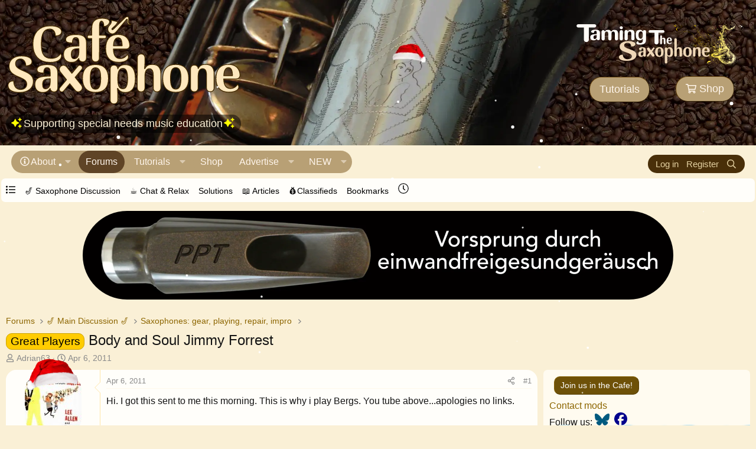

--- FILE ---
content_type: text/html; charset=utf-8
request_url: https://cafesaxophone.com/threads/body-and-soul-jimmy-forrest.4181/
body_size: 37673
content:
<!DOCTYPE html>
<html id="XF" lang="en-US" dir="LTR"
	data-xf="2.3"
	data-app="public"
	
	
	data-template="thread_view"
	data-container-key="node-16"
	data-content-key="thread-4181"
	data-logged-in="false"
	data-cookie-prefix="xf_"
	data-csrf="1766686983,d4d5989b2b4a28abecbdd661643b5cbc"
	class="has-no-js template-thread_view"
	>
<head>
	
	
	

	<meta charset="utf-8" />
	<title>
	
		Great Players - Body and Soul Jimmy Forrest | CafeSaxophone Forum
	
</title>

	<link rel="manifest" href="/webmanifest.php">

	<meta http-equiv="X-UA-Compatible" content="IE=Edge" />
	<meta name="viewport" content="width=device-width, initial-scale=1, viewport-fit=cover">

	
		
			
				<meta name="theme-color" media="(prefers-color-scheme: light)" content="#492f09" />
				<meta name="theme-color" media="(prefers-color-scheme: dark)" content="#38230b" />
			
		
	

	<meta name="apple-mobile-web-app-title" content="CafeSax">
	
		<link rel="apple-touch-icon" href="https://cafesaxophone.com/styles/petecafe/cafe-app192.png">
		

	
		
		<meta name="description" content="Hi. I got this sent to me this morning. This is why i play Bergs. You tube above...apologies no links." />
		<meta property="og:description" content="Hi. I got this sent to me this morning. This is why i play Bergs. You tube above...apologies no links." />
		<meta property="twitter:description" content="Hi. I got this sent to me this morning. This is why i play Bergs. You tube above...apologies no links." />
	
	
		<meta property="og:url" content="https://cafesaxophone.com/threads/body-and-soul-jimmy-forrest.4181/" />
	
		<link rel="canonical" href="https://cafesaxophone.com/threads/body-and-soul-jimmy-forrest.4181/" />
	

	
		
	
	
	<meta property="og:site_name" content="CafeSaxophone Forum" />


	
	
		
	
	
	<meta property="og:type" content="website" />


	
	
		
	
	
	
		<meta property="og:title" content="Great Players - Body and Soul Jimmy Forrest" />
		<meta property="twitter:title" content="Great Players - Body and Soul Jimmy Forrest" />
	


	
	
	
	
		
	
	
	
		<meta property="og:image" content="https://cafesaxophone.com/styles/petecafe/cafesax-og9.webp" />
		<meta property="twitter:image" content="https://cafesaxophone.com/styles/petecafe/cafesax-og9.webp" />
		<meta property="twitter:card" content="summary" />
	


	

	
	
	
		
	
	

	<link rel="stylesheet" href="/css.php?css=public%3Anormalize.css%2Cpublic%3Afa.css%2Cpublic%3Avariations.less%2Cpublic%3Acore.less%2Cpublic%3Aapp.less&amp;s=109&amp;l=1&amp;d=1766585406&amp;k=8acb32a6183970298e390442aca600368f3da75a" />

	<link rel="stylesheet" href="/css.php?css=public%3Aandy_calendar_events.less%2Cpublic%3Abb_code.less%2Cpublic%3Acxf_esfw_widget.less%2Cpublic%3Aeditor.less%2Cpublic%3Amessage.less%2Cpublic%3Ashare_controls.less%2Cpublic%3Asiropu_ads_manager_ad.less%2Cpublic%3Athholidays_holiday_8.less%2Cpublic%3Athholidays_snowstorm.less%2Cpublic%3Aextra.less&amp;s=109&amp;l=1&amp;d=1766585406&amp;k=847d1bc4b1e30adb4251187a682e577d203fde86" />


	
		<script src="/js/xf/preamble.min.js?_v=3e089feb"></script>
	

	
	<script src="/js/vendor/vendor-compiled.js?_v=3e089feb" defer></script>
	<script src="/js/xf/core-compiled.js?_v=3e089feb" defer></script>

	<script>
	XF.samViewCountMethod = "view";
	XF.samServerTime = 1766686983;
	XF.samItem = ".samItem";
	XF.samCodeUnit = ".samCodeUnit";
	XF.samBannerUnit = ".samBannerUnit";
</script>

	<script defer src="https://cdnjs.cloudflare.com/ajax/libs/Swiper/11.0.5/swiper-bundle.min.js"></script>
	<script>
	window.addEventListener('DOMContentLoaded', () => {
		var options = {
			pagination: {
				el: '.swiper-pagination',
				clickable: true
			},
			navigation: {
				nextEl: '.swiper-button-next',
				prevEl: '.swiper-button-prev'
			},
			autoplay: {
				delay: 2000,
				disableOnInteraction: false
			},
			on: {
				init: function() {
					const unit = this.wrapperEl;
					const imgDataSrc = unit.querySelector(XF.samItem + ' img[data-src]');
					XF.trigger(imgDataSrc, 'loadImage');
					const slideActive = unit.querySelector('.swiper-slide-active');
					XF.trigger(slideActive, 'adViewCarousel');
				},
				slideChangeTransitionEnd: function() {
					const activeSlide = this.wrapperEl.querySelector('.swiper-slide-active');
					XF.trigger(activeSlide, 'adViewCarousel');
				}
			}
		}
		document.querySelectorAll('.sam-swiper-container').forEach(item => {
			XF.extendObject(options, JSON.parse(item.dataset.options));
			var id = item.dataset.id;
			var swiper = [];
			swiper[id] = new Swiper('.sam-swiper-container[data-id="' + id + '"]', options);
			XF.on(item, 'mouseover', () => {
				swiper[id].autoplay.stop();
			});
			XF.on(item, 'mouseout', () => {
				swiper[id].autoplay.start();
			});
		});
	});
	</script>


<script>
	window.addEventListener('DOMContentLoaded', () => {
		var bkp = document.querySelectorAll('div[data-ba]');
		if (bkp) {
			bkp.forEach(item => {
				var ad = item;
				if (ad.querySelector('ins.adsbygoogle').style.display == 'none') {
					 XF.ajax('GET', XF.canonicalizeUrl('index.php?sam-item/' + ad.dataset.ba + '/get-backup'), {}, data => {
						 if (data.backup) {
							 ad.html(data.backup);
						 }
					 }, { skipDefault: true, global: false});
				}
			});
		}
		const advHere = document.querySelectorAll('.samAdvertiseHereLink');
		if (advHere) {
			advHere.forEach(item => {
				var unit = item.parentNode;
				if (unit.classList.contains('samCustomSize')) {
					unit.style.marginBottom = 20;
				}
			});
		}
		const ff = document.querySelectorAll('div[data-position="footer_fixed"] > div[data-cv="true"]');
		if (ff) {
			ff.forEach(item => {
				XF.trigger(item, 'adView');
			});
		}
	});
</script>
	
	

		
			
		

		
	



	<script>
		XF.ready(() =>
		{
			XF.extendObject(true, XF.config, {
				// 
				userId: 0,
				enablePush: true,
				pushAppServerKey: 'BJvJlyzW5YSOzgxOj/QXt1JbS2e03hCmxxVMMZq9Y4fWkAqQPfOQd9h+/ev1Vc5tt0DtbPNu0/DFyUb6kOJbMV8=',
				url: {
					fullBase: 'https://cafesaxophone.com/',
					basePath: '/',
					css: '/css.php?css=__SENTINEL__&s=109&l=1&d=1766585406',
					js: '/js/__SENTINEL__?_v=3e089feb',
					icon: '/data/local/icons/__VARIANT__.svg?v=1766577809#__NAME__',
					iconInline: '/styles/fa/__VARIANT__/__NAME__.svg?v=5.15.3',
					keepAlive: '/login/keep-alive'
				},
				cookie: {
					path: '/',
					domain: '',
					prefix: 'xf_',
					secure: true,
					consentMode: 'disabled',
					consented: ["optional","_third_party"]
				},
				cacheKey: 'f3ed7234243583f554e27d349fe769c5',
				csrf: '1766686983,d4d5989b2b4a28abecbdd661643b5cbc',
				js: {"\/js\/dusty\/core.min.js?_v=3e089feb":true,"\/js\/xf\/action.min.js?_v=3e089feb":true,"\/js\/xf\/message.min.js?_v=3e089feb":true,"\/js\/xf\/captcha.min.js?_v=3e089feb":true,"\/js\/xf\/editor-compiled.js?_v=3e089feb":true,"\/js\/sv\/mentionimprovements\/editor-integration.min.js?_v=3e089feb":true,"\/js\/vendor\/jquery\/jquery-slim.min.js?_v=3e089feb":true,"\/js\/themehouse\/holidays\/snowstorm.js?_v=3e089feb":true},
				fullJs: false,
				css: {"public:andy_calendar_events.less":true,"public:bb_code.less":true,"public:cxf_esfw_widget.less":true,"public:editor.less":true,"public:message.less":true,"public:share_controls.less":true,"public:siropu_ads_manager_ad.less":true,"public:thholidays_holiday_8.less":true,"public:thholidays_snowstorm.less":true,"public:extra.less":true},
				time: {
					now: 1766686983,
					today: 1766617200,
					todayDow: 4,
					tomorrow: 1766703600,
					yesterday: 1766530800,
					week: 1766098800,
					month: 1764543600,
					year: 1735686000
				},
				style: {
					light: 'default',
					dark: 'alternate',
					defaultColorScheme: 'light'
				},
				borderSizeFeature: '3px',
				fontAwesomeWeight: 'r',
				enableRtnProtect: true,
				
				enableFormSubmitSticky: true,
				imageOptimization: 'optimize',
				imageOptimizationQuality: 0.5,
				uploadMaxFilesize: 20971520,
				uploadMaxWidth: 1500,
				uploadMaxHeight: 1500,
				allowedVideoExtensions: ["m4v","mov","mp4","mp4v","mpeg","mpg","ogv","webm"],
				allowedAudioExtensions: ["mp3","opus","ogg","wav"],
				shortcodeToEmoji: true,
				visitorCounts: {
					conversations_unread: '0',
					alerts_unviewed: '0',
					total_unread: '0',
					title_count: true,
					icon_indicator: false
				},
				jsMt: {"xf\/action.js":"94d67c7b","xf\/embed.js":"061f4294","xf\/form.js":"a4449c1a","xf\/structure.js":"94d67c7b","xf\/tooltip.js":"a4449c1a"},
				jsState: {},
				publicMetadataLogoUrl: 'https://cafesaxophone.com/styles/petecafe/cafesax-og9.webp',
				publicPushBadgeUrl: 'https://cafesaxophone.com/styles/default/xenforo/bell.png'
			})

			XF.extendObject(XF.phrases, {
				// 
"svStandardLib_time.day": "{count} day",
"svStandardLib_time.days": "{count} days",
"svStandardLib_time.hour": "{count} hour",
"svStandardLib_time.hours": "{count} hours",
"svStandardLib_time.minute": "{count} minutes",
"svStandardLib_time.minutes": "{count} minutes",
"svStandardLib_time.month": "{count} month",
"svStandardLib_time.months": "{count} months",
"svStandardLib_time.second": "{count} second",
"svStandardLib_time.seconds": "{count} seconds",
"svStandardLib_time.week": "time.week",
"svStandardLib_time.weeks": "{count} weeks",
"svStandardLib_time.year": "{count} year",
"svStandardLib_time.years": "{count} years",
				date_x_at_time_y:     "{date} at {time}",
				day_x_at_time_y:      "{day} at {time}",
				yesterday_at_x:       "Yesterday at {time}",
				x_minutes_ago:        "{minutes} minutes ago",
				one_minute_ago:       "1 minute ago",
				a_moment_ago:         "A moment ago",
				today_at_x:           "Today at {time}",
				in_a_moment:          "In a moment",
				in_a_minute:          "In a minute",
				in_x_minutes:         "In {minutes} minutes",
				later_today_at_x:     "Later today at {time}",
				tomorrow_at_x:        "Tomorrow at {time}",
				short_date_x_minutes: "{minutes}m",
				short_date_x_hours:   "{hours}h",
				short_date_x_days:    "{days}d",

				day0: "Sunday",
				day1: "Monday",
				day2: "Tuesday",
				day3: "Wednesday",
				day4: "Thursday",
				day5: "Friday",
				day6: "Saturday",

				dayShort0: "Sun",
				dayShort1: "Mon",
				dayShort2: "Tue",
				dayShort3: "Wed",
				dayShort4: "Thu",
				dayShort5: "Fri",
				dayShort6: "Sat",

				month0: "January",
				month1: "February",
				month2: "March",
				month3: "April",
				month4: "May",
				month5: "June",
				month6: "July",
				month7: "August",
				month8: "September",
				month9: "October",
				month10: "November",
				month11: "December",

				active_user_changed_reload_page: "The active user has changed. Reload the page for the latest version.",
				server_did_not_respond_in_time_try_again: "The server did not respond in time. Please try again.",
				oops_we_ran_into_some_problems: "Oh no! Not the error page, \"why?\" I hear you ask\"\n",
				oops_we_ran_into_some_problems_more_details_console: "Oops! We ran into some problems. Please try again later. More error details may be in the browser console.",
				file_too_large_to_upload: "The file is too large to be uploaded.",
				uploaded_file_is_too_large_for_server_to_process: "The uploaded file is too large for the server to process.",
				files_being_uploaded_are_you_sure: "Files are still being uploaded. Are you sure you want to submit this form?",
				attach: "Attach files here<br />\n<span class=\"im\">For images use the icon <\/span>above",
				rich_text_box: "Rich text box",
				close: "Close",
				link_copied_to_clipboard: "Link copied to clipboard.",
				text_copied_to_clipboard: "Text copied to clipboard.",
				loading: "Loading…",
				you_have_exceeded_maximum_number_of_selectable_items: "You have exceeded the maximum number of selectable items.",

				processing: "Processing",
				'processing...': "Processing…",

				showing_x_of_y_items: "Showing {count} of {total} items",
				showing_all_items: "Showing all items",
				no_items_to_display: "No items to display",

				number_button_up: "Increase",
				number_button_down: "Decrease",

				push_enable_notification_title: "Push notifications enabled successfully at CafeSaxophone Forum",
				push_enable_notification_body: "Thank you for enabling push notifications!",

				pull_down_to_refresh: "Pull down to refresh",
				release_to_refresh: "Release to refresh",
				refreshing: "Refreshing…"
			})
		})
	</script>

	<script src="/js/dusty/core.min.js?_v=3e089feb" defer></script>
<script src="/js/xf/action.min.js?_v=3e089feb" defer></script>
<script src="/js/xf/message.min.js?_v=3e089feb" defer></script>
<script src="/js/xf/captcha.min.js?_v=3e089feb" defer></script>
<script src="/js/xf/editor-compiled.js?_v=3e089feb" defer></script>
<script src="/js/sv/mentionimprovements/editor-integration.min.js?_v=3e089feb" defer></script>
<script src="/js/vendor/jquery/jquery-slim.min.js?_v=3e089feb" defer></script>
<script src="/js/themehouse/holidays/snowstorm.js?_v=3e089feb" defer></script>



	
		<link rel="icon" type="image/png" href="https://cafesaxophone.com/favicon.png" sizes="32x32" />
	

	
	<script async src="https://www.googletagmanager.com/gtag/js?id=G-YJ9SPMG84S"></script>
	<script>
		window.dataLayer = window.dataLayer || [];
		function gtag(){dataLayer.push(arguments);}
		gtag('js', new Date());
		gtag('config', 'G-YJ9SPMG84S', {
			// 
			
			
		});
	</script>


	

		
			
		

		
	


	<link rel="stylesheet" href="https://cdnjs.cloudflare.com/ajax/libs/Swiper/11.0.5/swiper-bundle.min.css">

</head>
<body data-template="thread_view">

	

		
			
		

		
	


	

		
			
		

		
	


<div class="p-pageWrapper" id="top">

	

	<header class="p-header" id="header">

		<div class="p-header-inner">
			<div class="p-header-content">
				<div class="p-header-logo p-header-logo--image">
					<a href="/">
						

	

	
		
		

		
	
		
		

		
	

	

	<picture data-variations="{&quot;default&quot;:{&quot;1&quot;:&quot;https:\/\/cafesaxophone.com\/styles\/petecafe\/cafe-logo-2025.svg&quot;,&quot;2&quot;:null},&quot;alternate&quot;:{&quot;1&quot;:&quot;https:\/\/cafesaxophone.com\/styles\/petecafe\/cafe-logo-2025.svg&quot;,&quot;2&quot;:null}}">
		
		
		

		
			
			
			

			
		

		<img src="https://cafesaxophone.com/styles/petecafe/cafe-logo-2025.svg"  width="400" height="160" alt="CafeSaxophone Forum"  />
	</picture>


					</a>
				</div>

				
	

		
			
		

		
	


<div class="taming-logo-container">
			<a title="Taming The Saxophone" href="/pages/TTS/" title="Taming The Saxophone"><img class="taming-logo" src="https://cafesaxophone.com/x-pic/TTS-logo-cafeheader-2026.webp" width="300" height="90" alt="Taming the Saxophone logo"/></a><br />
	<a class="button button--cta" href="/taming-the-saxophone/">Tutorials</a>
		<a class="button button--cta" href="/pages/shop_overview/"><i class="fa--xf far fa-shopping-cart "><svg xmlns="http://www.w3.org/2000/svg" role="img" aria-hidden="true"  aria-hidden="true"><use href="/data/local/icons/regular.svg?v=1766577809#shopping-cart"></use></svg></i>&nbsp;Shop</a>
	</div>

			</div>
		</div>
				<div class="cont-above">
	 <div class="above">
		 <div class="supporting"><a href="https://cafesaxophone.com/threads/support-the-cafe.17032/">Supporting special needs music education</a>
		 </div>
</div>
</div>
	</header>

	
	

	
		<div class="p-navSticky p-navSticky--all" data-xf-init="sticky-header">
			
		<nav class="p-nav">
			<div class="p-nav-inner">
<div class="th_holiday__categoryStrip__left"></div>
<div class="th_holiday__categoryStrip__center"></div>
<div class="th_holiday__categoryStrip__right"></div>
				<button type="button" class="button button--plain p-nav-menuTrigger" data-xf-click="off-canvas" data-menu=".js-headerOffCanvasMenu" tabindex="0" aria-label="Menu"><span class="button-text">
					<i aria-hidden="true"></i>
				</span></button>

				<div class="p-nav-smallLogo">
					<a href="/">
						

	

	
		
		

		
	
		
		

		
	

	

	<picture data-variations="{&quot;default&quot;:{&quot;1&quot;:&quot;https:\/\/cafesaxophone.com\/styles\/petecafe\/cafe-logo-2025.svg&quot;,&quot;2&quot;:null},&quot;alternate&quot;:{&quot;1&quot;:&quot;https:\/\/cafesaxophone.com\/styles\/petecafe\/cafe-logo-2025.svg&quot;,&quot;2&quot;:null}}">
		
		
		

		
			
			
			

			
		

		<img src="https://cafesaxophone.com/styles/petecafe/cafe-logo-2025.svg"  width="400" height="160" alt="CafeSaxophone Forum"  />
	</picture>


					</a>
				</div>

				<div class="p-nav-scroller hScroller" data-xf-init="h-scroller" data-auto-scroll=".p-navEl.is-selected">
					<div class="hScroller-scroll">
						<ul class="p-nav-list js-offCanvasNavSource">
							
								<li class="navinfo">
									
	<div class="p-navEl " data-has-children="true">
	

		
	
	<a href="/"
	class="p-navEl-link p-navEl-link--splitMenu "
	
	
	data-nav-id="info">About</a>


		<a data-xf-key="1"
			data-xf-click="menu"
			data-menu-pos-ref="< .p-navEl"
			class="p-navEl-splitTrigger"
			role="button"
			tabindex="0"
			aria-label="Toggle expanded"
			aria-expanded="false"
			aria-haspopup="true"></a>

		
	
		<div class="menu menu--structural" data-menu="menu" aria-hidden="true">
			<div class="menu-content">
				
					
	
	
	<a href="/"
	class="menu-linkRow u-indentDepth0 js-offCanvasCopy "
	
	
	data-nav-id="homenav"><span style="font-size:18px"><i class="fa--xf far fa-home "><svg xmlns="http://www.w3.org/2000/svg" role="img" aria-hidden="true" ><use href="/data/local/icons/regular.svg?v=1766577809#home"></use></svg></i></span></a>

	

				
					
	
	
	<a href="/help/"
	class="menu-linkRow u-indentDepth0 js-offCanvasCopy "
	
	
	data-nav-id="forumguide">Forum guide</a>

	

				
					
	
	
	<a href="/threads/cafésaxophone-forum-rules.29430/"
	class="menu-linkRow u-indentDepth0 js-offCanvasCopy "
	
	
	data-nav-id="terms_rules">Rules</a>

	

				
					
	
	
	<a href="/threads/supporting-the-cafe.36920/"
	class="menu-linkRow u-indentDepth0 js-offCanvasCopy "
	
	
	data-nav-id="support">Café fundraising</a>

	

				
					
	
	
	<a href="/pages/mailinglist"
	class="menu-linkRow u-indentDepth0 js-offCanvasCopy "
	 data-xf-click="overlay"
	
	data-nav-id="mailing">Mailing List</a>

	

				
					
	
	
	<a href="/calendar/"
	class="menu-linkRow u-indentDepth0 js-offCanvasCopy "
	
	
	data-nav-id="calendar">Calendar</a>

	

				
					
	
	
	<a href="https://tamingthesaxophone.com/about/info-biog"
	class="menu-linkRow u-indentDepth0 js-offCanvasCopy external"
	 target="_blank"
	
	data-nav-id="pete">Pete Thomas</a>

	

				
			</div>
		</div>
	
	</div>

								</li>
							
								<li class="navforums">
									
	<div class="p-navEl is-selected" data-has-children="true">
	

		
	
	<a href="/forums/"
	class="p-navEl-link p-navEl-link--splitMenu "
	
	
	data-nav-id="forums">Forums</a>


		<a data-xf-key="2"
			data-xf-click="menu"
			data-menu-pos-ref="< .p-navEl"
			class="p-navEl-splitTrigger"
			role="button"
			tabindex="0"
			aria-label="Toggle expanded"
			aria-expanded="false"
			aria-haspopup="true"></a>

		
	
		<div class="menu menu--structural" data-menu="menu" aria-hidden="true">
			<div class="menu-content">
				
					
	
	
	<a href="/forums/"
	class="menu-linkRow u-indentDepth0 js-offCanvasCopy "
	
	
	data-nav-id="forums_forums"><span style="font-size:16px"><i class="fa--xf far fa-list-ul "><svg xmlns="http://www.w3.org/2000/svg" role="img" aria-hidden="true" ><use href="/data/local/icons/regular.svg?v=1766577809#list-ul"></use></svg></i></span></a>

	

				
					
	
	
	<a href="/forums/saxophones-instruments-maintenance-and-playing.16/"
	class="menu-linkRow u-indentDepth0 js-offCanvasCopy "
	
	
	data-nav-id="nav_saxophone">🎷 Saxophone Discussion</a>

	

				
					
	
	
	<a href="https://cafesaxophone.com/forums/breakfastroom-chat-and-relax.6/"
	class="menu-linkRow u-indentDepth0 js-offCanvasCopy "
	
	
	data-nav-id="breakfastroom">☕️ Chat & Relax</a>

	

				
					
	
	
	<a href="/search-forums/solutions-answers-to-questions.233/"
	class="menu-linkRow u-indentDepth0 js-offCanvasCopy "
	
	
	data-nav-id="solutions">Solutions</a>

	

				
					
	
	
	<a href="/forums/articles/"
	class="menu-linkRow u-indentDepth0 js-offCanvasCopy "
	
	
	data-nav-id="articles">📖 Articles</a>

	

				
					
	
	
	<a href="/forums/classifieds/"
	class="menu-linkRow u-indentDepth0 js-offCanvasCopy "
	
	
	data-nav-id="classifieds">💰Classifieds</a>

	

				
					
	
	
	<a href="/account/bookmarks"
	class="menu-linkRow u-indentDepth0 js-offCanvasCopy "
	
	
	data-nav-id="bookmarks">Bookmarks</a>

	

				
					
	
	
	<a href="/help/time_zones/"
	class="menu-linkRow u-indentDepth0 js-offCanvasCopy "
	 data-xf-click="overlay" title="See timezones"
	
	data-nav-id="timezones"><span style="font-size:18px"><i class="fa--xf fal fa-clock "><svg xmlns="http://www.w3.org/2000/svg" role="img" aria-hidden="true" ><use href="/data/local/icons/light.svg?v=1766577809#clock"></use></svg></i></span></a>

	

				
			</div>
		</div>
	
	</div>

								</li>
							
								<li class="navtaming_site_lessons">
									
	<div class="p-navEl " data-has-children="true">
	

		
	
	<a href="/pages/TTS/"
	class="p-navEl-link p-navEl-link--splitMenu "
	 rel="nofollow"
	
	data-nav-id="taming_site_lessons">Tutorials</a>


		<a data-xf-key="3"
			data-xf-click="menu"
			data-menu-pos-ref="< .p-navEl"
			class="p-navEl-splitTrigger"
			role="button"
			tabindex="0"
			aria-label="Toggle expanded"
			aria-expanded="false"
			aria-haspopup="true"></a>

		
	
		<div class="menu menu--structural" data-menu="menu" aria-hidden="true">
			<div class="menu-content">
				
					
	
	
	<a href="https://cafesaxophone.com/taming-the-saxophone/"
	class="menu-linkRow u-indentDepth0 js-offCanvasCopy "
	 rel="nofollow"
	
	data-nav-id="taming_site_external"><img class="nav-image" src="https://cafesaxophone.com/x-pic/TTS-logo-2026.webp" width="150" height="45" alt="Taming the Saxophone" /></a>

	

				
					
	
	
	<a href="https://cafesaxophone.com/taming-the-saxophone/"
	class="menu-linkRow u-indentDepth0 js-offCanvasCopy "
	
	
	data-nav-id="tts_more_info">More info</a>

	

				
					
	
	
	<a href="https://tamingthesaxophone.com/lessons"
	class="menu-linkRow u-indentDepth0 js-offCanvasCopy external"
	 target="_blank" rel="nofollow"
	
	data-nav-id="external_tutorials">Saxophone Info</a>

	

				
					
	
	
	<a href="https://tamingthesaxophone.com/lessons/beginners"
	class="menu-linkRow u-indentDepth0 js-offCanvasCopy external"
	 target="_blank" rel="nofollow"
	
	data-nav-id="taming_site_beginners">Beginners</a>

	

				
					
	
	
	<a href="https://tamingthesaxophone.com/theory/beginners"
	class="menu-linkRow u-indentDepth0 js-offCanvasCopy external"
	 target="_blank" rel="nofollow"
	
	data-nav-id="taming_site_beginners_impro">Beginners impro</a>

	

				
					
	
	
	<a href="https://tamingthesaxophone.com/theory"
	class="menu-linkRow u-indentDepth0 js-offCanvasCopy external"
	 target="_blank" rel="nofollow"
	
	data-nav-id="taming_site_impro">Impro & Theory</a>

	

				
					
	
	
	<a href="https://tamingthesaxophone.com/saxophone/mouthpiece"
	class="menu-linkRow u-indentDepth0 js-offCanvasCopy external"
	 target="_blank" rel="nofollow"
	
	data-nav-id="external_mouthpieces">Mouthpieces</a>

	

				
					
	
	
	<a href="https://tamingthesaxophone.com/lessons/effects"
	class="menu-linkRow u-indentDepth0 js-offCanvasCopy external"
	 target="_blank" rel="nofollow"
	
	data-nav-id="external_effects">Saxophone Effects</a>

	

				
					
	
	
	<a href="https://tamingthesaxophone.com/lessons/tone-sound/improve-your-tone"
	class="menu-linkRow u-indentDepth0 js-offCanvasCopy external"
	 target="_blank" rel="nofollow"
	
	data-nav-id="external_tone">Improve your Tone</a>

	

				
					
	
	
	<a href="https://tamingthesaxophone.com/lessons/exercises"
	class="menu-linkRow u-indentDepth0 js-offCanvasCopy external"
	 target="_blank" rel="nofollow"
	
	data-nav-id="external_fingering">Patterns & Exercises</a>

	

				
			</div>
		</div>
	
	</div>

								</li>
							
								<li class="navtts_shop">
									
	<div class="p-navEl " >
	

		
	
	<a href="/pages/shop_overview/"
	class="p-navEl-link "
	
	data-xf-key="4"
	data-nav-id="tts_shop">Shop</a>


		

		
	
	</div>

								</li>
							
								<li class="navsiropuAdsManager">
									
	<div class="p-navEl " data-has-children="true">
	

		
	
	<a href="/ads-manager/"
	class="p-navEl-link p-navEl-link--splitMenu "
	
	
	data-nav-id="siropuAdsManager">Advertise</a>


		<a data-xf-key="5"
			data-xf-click="menu"
			data-menu-pos-ref="< .p-navEl"
			class="p-navEl-splitTrigger"
			role="button"
			tabindex="0"
			aria-label="Toggle expanded"
			aria-expanded="false"
			aria-haspopup="true"></a>

		
	
		<div class="menu menu--structural" data-menu="menu" aria-hidden="true">
			<div class="menu-content">
				
					
	
	
	<a href="/ads-manager/ads/"
	class="menu-linkRow u-indentDepth0 js-offCanvasCopy "
	
	
	data-nav-id="siropuAdsManagerAds">Your Ads</a>

	

				
					
	
	
	<a href="/ads-manager/invoices/"
	class="menu-linkRow u-indentDepth0 js-offCanvasCopy "
	
	
	data-nav-id="siropuAdsManagerInvoices">Your Invoices</a>

	

				
					
	
	
	<a href="/ads-manager/packages/"
	class="menu-linkRow u-indentDepth0 js-offCanvasCopy "
	
	
	data-nav-id="siropuAdsManagerCreate">Create Ad</a>

	

				
					
	
	
	<a href="/ads-manager/advertisers"
	class="menu-linkRow u-indentDepth0 js-offCanvasCopy "
	
	
	data-nav-id="siropuAdsManagerAdvertisers">Advertisers</a>

	

				
			</div>
		</div>
	
	</div>

								</li>
							
								<li class="navnew">
									
	<div class="p-navEl " data-has-children="true">
	

		
	
	<a href="/whats-new/posts/"
	class="p-navEl-link p-navEl-link--splitMenu "
	
	
	data-nav-id="new">NEW</a>


		<a data-xf-key="6"
			data-xf-click="menu"
			data-menu-pos-ref="< .p-navEl"
			class="p-navEl-splitTrigger"
			role="button"
			tabindex="0"
			aria-label="Toggle expanded"
			aria-expanded="false"
			aria-haspopup="true"></a>

		
	
		<div class="menu menu--structural" data-menu="menu" aria-hidden="true">
			<div class="menu-content">
				
					
	
	
	<a href="/whats-new/posts/?skip=1"
	class="menu-linkRow u-indentDepth0 js-offCanvasCopy "
	
	
	data-nav-id="allRecentposts">Unfiltered</a>

	

				
					
	
	
	<a href="/whats-new/latest-activity"
	class="menu-linkRow u-indentDepth0 js-offCanvasCopy "
	 rel="nofollow"
	
	data-nav-id="latestActivity">Latest activity</a>

	

				
			</div>
		</div>
	
	</div>

								</li>
							
						</ul>
					</div>
				</div>

				<div class="p-nav-opposite">
					<div class="p-navgroup p-account p-navgroup--guest">
						
							<a href="/login/" class="p-navgroup-link p-navgroup-link--textual p-navgroup-link--logIn"
								data-xf-click="overlay" data-follow-redirects="on">
								<span class="p-navgroup-linkText">Log in</span>
							</a>
							
								<a href="/register/" class="p-navgroup-link p-navgroup-link--textual p-navgroup-link--register"
									data-xf-click="overlay" data-follow-redirects="on">
									<span class="p-navgroup-linkText">Register</span>
								</a>
							
						
					</div>

					<div class="p-navgroup p-discovery">
						<a href="/whats-new/posts/"
							class="p-navgroup-link p-navgroup-link--iconic p-navgroup-link--whatsnew"
							aria-label="What&#039;s new"
							title="What&#039;s new">
							<i aria-hidden="true"></i>
							<span class="p-navgroup-linkText">What's new</span>
						</a>

						

						
													
							<a href="/search/"
								class="p-navgroup-link p-navgroup-link--iconic p-navgroup-link--search"
								data-xf-click="menu"
								data-xf-key="/"
								aria-label="Search"
								aria-expanded="false"
								aria-haspopup="true"
								title="Search">
								<i aria-hidden="true"></i>
								<span class="p-navgroup-linkText">Search</span>
							</a>
							<div class="menu menu--structural menu--wide" data-menu="menu" aria-hidden="true">
								<form action="/search/search" method="post"
									class="menu-content"
									data-xf-init="quick-search">

									<h3 class="menu-header">Search</h3>
									
									<div class="menu-row">
										
											<div class="inputGroup inputGroup--joined">
												<input type="text" class="input" data-xf-init="search-auto-complete" name="keywords" data-acurl="/search/auto-complete" placeholder="Keywords" aria-label="Search" data-menu-autofocus="true" />
												
			<select name="constraints" class="js-quickSearch-constraint input" aria-label="Search within">
				<option value="">Everywhere</option>
<option value="{&quot;search_type&quot;:&quot;post&quot;}">Topics</option>
<option value="{&quot;search_type&quot;:&quot;post&quot;,&quot;c&quot;:{&quot;nodes&quot;:[16],&quot;child_nodes&quot;:1}}">This forum</option>
<option value="{&quot;search_type&quot;:&quot;post&quot;,&quot;c&quot;:{&quot;thread&quot;:4181}}">This thread</option>

			</select>
		
											</div>
										
									</div>

									
									<div class="menu-row">
										<label class="iconic"><input type="checkbox"  name="c[title_only]" value="1" /><i aria-hidden="true"></i><span class="iconic-label">Search titles only

													
													<span tabindex="0" role="button"
														data-xf-init="tooltip" data-trigger="hover focus click" title="Tags will also be searched in content where tags are supported">

														<i class="fa--xf far fa-question-circle  u-muted u-smaller"><svg xmlns="http://www.w3.org/2000/svg" role="img" ><title>Note</title><use href="/data/local/icons/regular.svg?v=1766577809#question-circle"></use></svg></i>
													</span></span></label>

									</div>
									
									<div class="menu-row">
										<div class="inputGroup">
											<span class="inputGroup-text" id="ctrl_search_menu_by_member">By:</span>
											<input type="text" class="input" name="c[users]" data-xf-init="auto-complete" placeholder="Member" aria-labelledby="ctrl_search_menu_by_member" />
										</div>
									</div>
									
<div class="menu-footer">
									<span class="menu-footer-controls">
										<button type="submit" class="button button--icon button--icon--search button--primary"><i class="fa--xf far fa-search "><svg xmlns="http://www.w3.org/2000/svg" role="img" aria-hidden="true" ><use href="/data/local/icons/regular.svg?v=1766577809#search"></use></svg></i><span class="button-text">Submit the search form</span></button>
										<button type="submit" class="button " name="from_search_menu"><span class="button-text">Advanced search…</span></button>
									</span>
									</div>

									<input type="hidden" name="_xfToken" value="1766686983,d4d5989b2b4a28abecbdd661643b5cbc" />
								</form>
							</div>
						
						
					</div>
				</div>
			</div>
		</nav>
	
			
		
			<div class="p-sectionLinks">
				<div class="p-sectionLinks-inner hScroller" data-xf-init="h-scroller">
					<div class="hScroller-scroll">
						<ul class="p-sectionLinks-list">
							
								<li>
									
	<div class="p-navEl " >
	

		
	
	<a href="/forums/"
	class="p-navEl-link "
	
	data-xf-key="alt+1"
	data-nav-id="forums_forums"><span style="font-size:16px"><i class="fa--xf far fa-list-ul "><svg xmlns="http://www.w3.org/2000/svg" role="img" aria-hidden="true" ><use href="/data/local/icons/regular.svg?v=1766577809#list-ul"></use></svg></i></span></a>


		

		
	
	</div>

								</li>
							
								<li>
									
	<div class="p-navEl " >
	

		
	
	<a href="/forums/saxophones-instruments-maintenance-and-playing.16/"
	class="p-navEl-link "
	
	data-xf-key="alt+2"
	data-nav-id="nav_saxophone">🎷 Saxophone Discussion</a>


		

		
	
	</div>

								</li>
							
								<li>
									
	<div class="p-navEl " >
	

		
	
	<a href="https://cafesaxophone.com/forums/breakfastroom-chat-and-relax.6/"
	class="p-navEl-link "
	
	data-xf-key="alt+3"
	data-nav-id="breakfastroom">☕️ Chat & Relax</a>


		

		
	
	</div>

								</li>
							
								<li>
									
	<div class="p-navEl " >
	

		
	
	<a href="/search-forums/solutions-answers-to-questions.233/"
	class="p-navEl-link "
	
	data-xf-key="alt+4"
	data-nav-id="solutions">Solutions</a>


		

		
	
	</div>

								</li>
							
								<li>
									
	<div class="p-navEl " >
	

		
	
	<a href="/forums/articles/"
	class="p-navEl-link "
	
	data-xf-key="alt+5"
	data-nav-id="articles">📖 Articles</a>


		

		
	
	</div>

								</li>
							
								<li>
									
	<div class="p-navEl " >
	

		
	
	<a href="/forums/classifieds/"
	class="p-navEl-link "
	
	data-xf-key="alt+6"
	data-nav-id="classifieds">💰Classifieds</a>


		

		
	
	</div>

								</li>
							
								<li>
									
	<div class="p-navEl " >
	

		
	
	<a href="/account/bookmarks"
	class="p-navEl-link "
	
	data-xf-key="alt+7"
	data-nav-id="bookmarks">Bookmarks</a>


		

		
	
	</div>

								</li>
							
								<li>
									
	<div class="p-navEl " >
	

		
	
	<a href="/help/time_zones/"
	class="p-navEl-link "
	 data-xf-click="overlay" title="See timezones"
	data-xf-key="alt+8"
	data-nav-id="timezones"><span style="font-size:18px"><i class="fa--xf fal fa-clock "><svg xmlns="http://www.w3.org/2000/svg" role="img" aria-hidden="true" ><use href="/data/local/icons/light.svg?v=1766577809#clock"></use></svg></i></span></a>


		

		
	
	</div>

								</li>
							
						</ul>
					</div>
				</div>
			</div>
			
	
		</div>
		

	<div class="offCanvasMenu offCanvasMenu--nav js-headerOffCanvasMenu" data-menu="menu" aria-hidden="true" data-ocm-builder="navigation">
		<div class="offCanvasMenu-backdrop" data-menu-close="true"></div>
		<div class="offCanvasMenu-content">
			<div class="offCanvasMenu-header">
				Menu
				<a class="offCanvasMenu-closer" data-menu-close="true" role="button" tabindex="0" aria-label="Close"></a>
			</div>
			
				<div class="p-offCanvasRegisterLink">
					<div class="offCanvasMenu-linkHolder">
						<a href="/login/" class="offCanvasMenu-link" data-xf-click="overlay" data-menu-close="true">
							Log in
						</a>
					</div>
					<hr class="offCanvasMenu-separator" />
					
						<div class="offCanvasMenu-linkHolder">
							<a href="/register/" class="offCanvasMenu-link" data-xf-click="overlay" data-menu-close="true">
								Register
							</a>
						</div>
						<hr class="offCanvasMenu-separator" />
					
				</div>
			
			<div class="js-offCanvasNavTarget"></div>
			<div class="offCanvasMenu-installBanner js-installPromptContainer" style="display: none;" data-xf-init="install-prompt">
				<button type="button" class="button js-installPromptButton"><span class="button-text">How to install the app</span></button>
				<template class="js-installTemplateIOS">
					<div class="js-installTemplateContent">
						<div class="overlay-title">How to install the app on iOS</div>
						<div class="block-body">
							<div class="block-row">
								<strong>NB: For Safari start at step 2</strong>
   								 <ol>
        <li>(Firefox only) Tap on the hamburger menu at bottom right </li>
        <li>Tap on the share icon <img src="https://cafesaxophone.com/styles/petecafe/share-icon.svg" height="22" width="18" alt="Share icon" /> (bottom of page)</li>
        <li>Scroll down and tap on <em>Add to Home Screen:</em></li>
    </ol>
    <img src="https://cafesaxophone.com/styles/petecafe/add_to_home.webp" height="290" width="250" alt="add to home screen" />
								<p>
									<small><strong>Note:</strong> This feature may not be available in some browsers.</small>
								</p>
							</div>
						</div>
					</div>
				</template>
			</div>
		</div>
	</div>

	<div class="p-body">
		<div class="p-body-inner">
			<!--XF:EXTRA_OUTPUT-->


			 <div class="sam-swiper-container swiper-container" data-position="container_breadcrumb_top_above" data-id="1" data-options='{"speed":2000,"autoplay":{"delay":10000},"effect":"fade"}'> <div class="samBannerUnit samAlignCenter samCarousel swiper-wrapper" data-xf-init="sam-unit" data-position="container_breadcrumb_top_above"> <div class="samItem swiper-slide" data-xf-init="sam-item" data-id="4" data-cv="true" data-cc="true"> <a  href="https://tamingthesaxophone.com/shop/mouthpieces-ppt" target="_blank" rel="nofollow"> <img src="https://cafesaxophone.com/x-pic/ads/ppt-banner-durch.webp" alt="PPT mouthpieces"  > </a> </div> <div class="samItem swiper-slide" data-xf-init="sam-item" data-id="1" data-cv="true" data-cc="true"> <a  href="https://tamingthesaxophone.com/shop/mouthpieces-ppt" target="_blank" rel="nofollow"> <img src="https://cafesaxophone.com/x-pic/ads/ppt-banner-worth.webp" alt="PPT mouthpieces"  > </a> </div> </div> </div> 



			

			
			
	
		<ul class="p-breadcrumbs "
			itemscope itemtype="https://schema.org/BreadcrumbList">
			
				

				
				

				

				
					
					
	<li itemprop="itemListElement" itemscope itemtype="https://schema.org/ListItem">
		<a href="/forums/" itemprop="item">
			<span itemprop="name">Forums</span>
		</a>
		<meta itemprop="position" content="1" />
	</li>

				
				
					
					
	<li itemprop="itemListElement" itemscope itemtype="https://schema.org/ListItem">
		<a href="/forums/#%F0%9F%8E%B7-main-discussion-%F0%9F%8E%B7.13" itemprop="item">
			<span itemprop="name">🎷 Main Discussion 🎷</span>
		</a>
		<meta itemprop="position" content="2" />
	</li>

				
					
					
	<li itemprop="itemListElement" itemscope itemtype="https://schema.org/ListItem">
		<a href="/forums/saxophones-gear-playing-repair-impro.16/" itemprop="item">
			<span itemprop="name">Saxophones: gear, playing, repair, impro</span>
		</a>
		<meta itemprop="position" content="3" />
	</li>

				
			
		</ul>
	

			


	

		
			
		

		
	



			
	<noscript class="js-jsWarning"><div class="blockMessage blockMessage--important blockMessage--iconic u-noJsOnly">JavaScript is disabled. For a better experience, please enable JavaScript in your browser before proceeding.</div></noscript>

			
	<div class="blockMessage blockMessage--important blockMessage--iconic js-browserWarning" style="display: none">You are using an out of date browser. It  may not display this or other websites correctly.<br />You should upgrade or use an <a href="https://www.google.com/chrome/" target="_blank" rel="noopener">alternative browser</a>.</div>


			
				<div class="p-body-header">
					
						
							<div class="p-title ">
								
									
										<h1 class="p-title-value"><span class="label label--orange" dir="auto">Great Players</span><span class="label-append">&nbsp;</span>Body and Soul Jimmy Forrest</h1>
									
									
								
							</div>
						

						
							<div class="p-description">
	<ul class="listInline listInline--bullet">
		<li>
			<i class="fa--xf far fa-user "><svg xmlns="http://www.w3.org/2000/svg" role="img" ><title>Thread starter</title><use href="/data/local/icons/regular.svg?v=1766577809#user"></use></svg></i>
			<span class="u-srOnly">Thread starter</span>

			<a href="/members/adrian63.7925/" class="username  u-concealed" dir="auto" data-user-id="7925" data-xf-init="member-tooltip">Adrian63</a>
		</li>
		<li>
			<i class="fa--xf far fa-clock "><svg xmlns="http://www.w3.org/2000/svg" role="img" ><title>Start date</title><use href="/data/local/icons/regular.svg?v=1766577809#clock"></use></svg></i>
			<span class="u-srOnly">Start date</span>

			<a href="/threads/body-and-soul-jimmy-forrest.4181/" class="u-concealed"><time  class="u-dt" dir="auto" datetime="2011-04-06T09:24:26+0100" data-timestamp="1302078266" data-date="Apr 6, 2011" data-time="9:24 AM" data-short="Apr &#039;11" title="Apr 6, 2011 at 9:24 AM">Apr 6, 2011</time></a>
		</li>
		
		
	</ul>
</div>
						
					
				</div>
			

			<div class="p-body-main p-body-main--withSidebar ">
				
				<div class="p-body-contentCol"></div>
				
					<div class="p-body-sidebarCol"></div>
				

				

				<div class="p-body-content">
					
	

		
			
		

		
	


					<div class="p-body-pageContent">





	











	
    

	
	
	
		
	
	
	


	
	
	
		
	
	
	


	
	
		
	
	
	


	
	





	
		<link rel="alternate" type="application/json+oembed" href="https://cafesaxophone.com/api/oembed/?url=https%3A%2F%2Fcafesaxophone.com%2Fthreads%2Fbody-and-soul-jimmy-forrest.4181%2F" title="Body and Soul Jimmy Forrest" />
	










	



	

	
		
	








	

		
			
		

		
	











	

		
			
		

		
	



	

		
			
		

		
	



<div class="block block--messages" data-xf-init="" data-type="post" data-href="/inline-mod/" data-search-target="*">

	<span class="u-anchorTarget" id="posts"></span>

	
		
	

	

	<div class="block-outer"></div>

	

	
		
	<div class="block-outer js-threadStatusField"></div>

	

	<div class="block-container lbContainer"
		data-xf-init="lightbox select-to-quote"
		data-message-selector=".js-post"
		data-lb-id="thread-4181"
		data-lb-universal="0">

		<div class="block-body js-replyNewMessageContainer">
			
				


	

		
			
		

		
	



					

					
						

	
	

	

	
	<article class="message message--post js-post js-inlineModContainer  "
		data-author="Adrian63"
		data-content="post-45759"
		id="js-post-45759"
		>

		

		<span class="u-anchorTarget" id="post-45759"></span>

		
			<div class="message-inner">
				
					<div class="message-cell message-cell--user">
						

	<section class="message-user"
		
		
		>

		

		<div class="message-avatar ">
			<div class="message-avatar-wrapper">
				<a href="/members/adrian63.7925/" class="avatar avatar--m" data-user-id="7925" data-xf-init="member-tooltip">
			<img src="/data/avatars/m/7/7925.jpg?1605122610"  alt="Adrian63" class="avatar-u7925-m" width="96" height="96" loading="lazy" /> 
		</a>
				
			</div>
		</div>
		<div class="message-userDetails">
			<h4 class="message-name"><a href="/members/adrian63.7925/" class="username " dir="auto" data-user-id="7925" data-xf-init="member-tooltip">Adrian63</a></h4>
			<h5 class="userTitle message-userTitle" dir="auto">Senior Member</h5>
			
		</div>
		
			
			
				<div class="message-userExtras">
				
					
					
						<dl class="pairs pairs--justified">
							<dt>Messages</dt>
							<dd>2,089</dd>
						</dl>
					
					
					
					
					
					
						<dl class="pairs pairs--justified">
							<dt>Location</dt>
							<dd>
								
									<a href="/misc/location-info?location=United+Kingdom" rel="nofollow noreferrer" target="_blank" class="u-concealed">United Kingdom</a>
								
							</dd>
						</dl>
					
					
					
						

	
		
	

						
					
				
				</div>
			
		
		<span class="message-userArrow"></span>
	</section>

					</div>
				

				
					<div class="message-cell message-cell--main">
					
						<div class="message-main js-quickEditTarget">

							
								

	

	<header class="message-attribution message-attribution--split">
		<ul class="message-attribution-main listInline ">
			
			
			<li class="u-concealed">
				<a href="/threads/body-and-soul-jimmy-forrest.4181/post-45759" rel="nofollow" >
					<time  class="u-dt" dir="auto" datetime="2011-04-06T09:24:26+0100" data-timestamp="1302078266" data-date="Apr 6, 2011" data-time="9:24 AM" data-short="Apr &#039;11" title="Apr 6, 2011 at 9:24 AM">Apr 6, 2011</time>
				</a>
			</li>
			
		</ul>

		<ul class="message-attribution-opposite message-attribution-opposite--list ">
			
			<li>
				<a href="/threads/body-and-soul-jimmy-forrest.4181/post-45759"
					class="message-attribution-gadget"
					data-xf-init="share-tooltip"
					data-href="/posts/45759/share"
					aria-label="Share"
					rel="nofollow">
					<i class="fa--xf far fa-share-alt "><svg xmlns="http://www.w3.org/2000/svg" role="img" aria-hidden="true" ><use href="/data/local/icons/regular.svg?v=1766577809#share-alt"></use></svg></i>
				</a>
			</li>
			
				<li class="u-hidden js-embedCopy">
					
	<a href="javascript:"
		data-xf-init="copy-to-clipboard"
		data-copy-text="&lt;div class=&quot;js-xf-embed&quot; data-url=&quot;https://cafesaxophone.com&quot; data-content=&quot;post-45759&quot;&gt;&lt;/div&gt;&lt;script defer src=&quot;https://cafesaxophone.com/js/xf/external_embed.js?_v=3e089feb&quot;&gt;&lt;/script&gt;"
		data-success="Embed code HTML copied to clipboard."
		class="">
		<i class="fa--xf far fa-code "><svg xmlns="http://www.w3.org/2000/svg" role="img" aria-hidden="true" ><use href="/data/local/icons/regular.svg?v=1766577809#code"></use></svg></i>
	</a>

				</li>
			
			
			
				<li>
					<a href="/threads/body-and-soul-jimmy-forrest.4181/post-45759" rel="nofollow">
						#1
					</a>
				</li>
			
		</ul>
	</header>

							

							<div class="message-content js-messageContent">
							

								
									
	
	
	

								

								
									
	

	<div class="message-userContent lbContainer js-lbContainer "
		data-lb-id="post-45759"
		data-lb-caption-desc="Adrian63 &middot; Apr 6, 2011 at 9:24 AM">

		
			

	
		
	

		

		<article class="message-body js-selectToQuote">
			
				
			

			<div >
				
					
	

		
			
		

		
	

<div class="bbWrapper">Hi. I got this sent to me this morning. This is why i play Bergs. You tube above...apologies no links.</div>

	

		
			
		

		
	

				
			</div>

			<div class="js-selectToQuoteEnd">&nbsp;</div>
			
				
			
		</article>

		
			

	
		
	

		

		
	</div>

								

								
									
	

	

								

								
									
	

		
			
		

		
	


	


	

		
			
		

		
	

								

							
							</div>

							
								
	

	<footer class="message-footer">
		

		
			<div class="message-actionBar actionBar">
				
					
	
		<div class="actionBar-set actionBar-set--external">
		
			

			
				

				

				<a href="/threads/body-and-soul-jimmy-forrest.4181/reply?quote=45759"
					class="actionBar-action actionBar-action--reply"
					title="Reply, quoting this message"
					rel="nofollow"
					data-xf-click="quote"
					data-quote-href="/posts/45759/quote">Quote & Reply</a>
			
		
		</div>
	

	

				
			</div>
		

		<div class="reactionsBar js-reactionsList ">
			
		</div>

		<div class="js-historyTarget message-historyTarget toggleTarget" data-href="trigger-href"></div>
	</footer>

							
						</div>

					
					</div>
				
			</div>
		
	</article>

	
	

					

					

				

	

		
			
		

		
	




	

		
			
		

		
	



					

					
						

	
	

	

	
	<article class="message message--post js-post js-inlineModContainer  "
		data-author="VirusKiller"
		data-content="post-45760"
		id="js-post-45760"
		itemscope itemtype="https://schema.org/Comment" itemid="https://cafesaxophone.com/posts/45760/">

		
			<meta itemprop="parentItem" itemscope itemid="https://cafesaxophone.com/threads/body-and-soul-jimmy-forrest.4181/" />
			<meta itemprop="name" content="Post #2" />
		

		<span class="u-anchorTarget" id="post-45760"></span>

		
			<div class="message-inner">
				
					<div class="message-cell message-cell--user">
						

	<section class="message-user"
		itemprop="author"
		itemscope itemtype="https://schema.org/Person"
		itemid="https://cafesaxophone.com/members/viruskiller.877/">

		
			<meta itemprop="url" content="https://cafesaxophone.com/members/viruskiller.877/" />
		

		<div class="message-avatar ">
			<div class="message-avatar-wrapper">
				<a href="/members/viruskiller.877/" class="avatar avatar--m" data-user-id="877" data-xf-init="member-tooltip">
			<img src="/data/avatars/m/0/877.jpg?1508960647" srcset="/data/avatars/l/0/877.jpg?1508960647 2x" alt="VirusKiller" class="avatar-u877-m" width="96" height="96" loading="lazy" itemprop="image" /> 
		</a>
				
			</div>
		</div>
		<div class="message-userDetails">
			<h4 class="message-name"><a href="/members/viruskiller.877/" class="username " dir="auto" data-user-id="877" data-xf-init="member-tooltip"><span itemprop="name">VirusKiller</span></a></h4>
			<h5 class="userTitle message-userTitle" dir="auto" itemprop="jobTitle">Member</h5>
			
		</div>
		
			
			
				<div class="message-userExtras">
				
					
					
						<dl class="pairs pairs--justified">
							<dt>Messages</dt>
							<dd>407</dd>
						</dl>
					
					
					
					
					
					
						<dl class="pairs pairs--justified">
							<dt>Location</dt>
							<dd>
								
									<a href="/misc/location-info?location=Milton+Keynes+%28ish%29" rel="nofollow noreferrer" target="_blank" class="u-concealed">Milton Keynes (ish)</a>
								
							</dd>
						</dl>
					
					
					
						

	
		
	

						
					
				
				</div>
			
		
		<span class="message-userArrow"></span>
	</section>

					</div>
				

				
					<div class="message-cell message-cell--main">
					
						<div class="message-main js-quickEditTarget">

							
								

	

	<header class="message-attribution message-attribution--split">
		<ul class="message-attribution-main listInline ">
			
			
			<li class="u-concealed">
				<a href="/threads/body-and-soul-jimmy-forrest.4181/post-45760" rel="nofollow" itemprop="url">
					<time  class="u-dt" dir="auto" datetime="2011-04-06T09:37:00+0100" data-timestamp="1302079020" data-date="Apr 6, 2011" data-time="9:37 AM" data-short="Apr &#039;11" title="Apr 6, 2011 at 9:37 AM" itemprop="datePublished">Apr 6, 2011</time>
				</a>
			</li>
			
		</ul>

		<ul class="message-attribution-opposite message-attribution-opposite--list ">
			
			<li>
				<a href="/threads/body-and-soul-jimmy-forrest.4181/post-45760"
					class="message-attribution-gadget"
					data-xf-init="share-tooltip"
					data-href="/posts/45760/share"
					aria-label="Share"
					rel="nofollow">
					<i class="fa--xf far fa-share-alt "><svg xmlns="http://www.w3.org/2000/svg" role="img" aria-hidden="true" ><use href="/data/local/icons/regular.svg?v=1766577809#share-alt"></use></svg></i>
				</a>
			</li>
			
				<li class="u-hidden js-embedCopy">
					
	<a href="javascript:"
		data-xf-init="copy-to-clipboard"
		data-copy-text="&lt;div class=&quot;js-xf-embed&quot; data-url=&quot;https://cafesaxophone.com&quot; data-content=&quot;post-45760&quot;&gt;&lt;/div&gt;&lt;script defer src=&quot;https://cafesaxophone.com/js/xf/external_embed.js?_v=3e089feb&quot;&gt;&lt;/script&gt;"
		data-success="Embed code HTML copied to clipboard."
		class="">
		<i class="fa--xf far fa-code "><svg xmlns="http://www.w3.org/2000/svg" role="img" aria-hidden="true" ><use href="/data/local/icons/regular.svg?v=1766577809#code"></use></svg></i>
	</a>

				</li>
			
			
			
				<li>
					<a href="/threads/body-and-soul-jimmy-forrest.4181/post-45760" rel="nofollow">
						#2
					</a>
				</li>
			
		</ul>
	</header>

							

							<div class="message-content js-messageContent">
							

								
									
	
	
	

								

								
									
	

	<div class="message-userContent lbContainer js-lbContainer "
		data-lb-id="post-45760"
		data-lb-caption-desc="VirusKiller &middot; Apr 6, 2011 at 9:37 AM">

		

		<article class="message-body js-selectToQuote">
			
				
			

			<div itemprop="text">
				
					
	

		
			
		

		
	

<div class="bbWrapper">Lovely, but I think that most of that is coming from him rather than his piece.</div>

	

		
			
		

		
	

				
			</div>

			<div class="js-selectToQuoteEnd">&nbsp;</div>
			
				
			
		</article>

		

		
	</div>

								

								
									
	

	

								

								
									
	

		
			
		

		
	


	


	

		
			
		

		
	

								

							
							</div>

							
								
	

	<footer class="message-footer">
		
			<div class="message-microdata" itemprop="interactionStatistic" itemtype="https://schema.org/InteractionCounter" itemscope>
				<meta itemprop="userInteractionCount" content="0" />
				<meta itemprop="interactionType" content="https://schema.org/LikeAction" />
			</div>
		

		
			<div class="message-actionBar actionBar">
				
					
	
		<div class="actionBar-set actionBar-set--external">
		
			

			
				

				

				<a href="/threads/body-and-soul-jimmy-forrest.4181/reply?quote=45760"
					class="actionBar-action actionBar-action--reply"
					title="Reply, quoting this message"
					rel="nofollow"
					data-xf-click="quote"
					data-quote-href="/posts/45760/quote">Quote & Reply</a>
			
		
		</div>
	

	

				
			</div>
		

		<div class="reactionsBar js-reactionsList ">
			
		</div>

		<div class="js-historyTarget message-historyTarget toggleTarget" data-href="trigger-href"></div>
	</footer>

							
						</div>

					
					</div>
				
			</div>
		
	</article>

	
	

					

					

				

	

		
			
		

		
	




	

		
			
		

		
	



					

					
						

	
	

	

	
	<article class="message message--post js-post js-inlineModContainer  "
		data-author="Adrian63"
		data-content="post-45761"
		id="js-post-45761"
		itemscope itemtype="https://schema.org/Comment" itemid="https://cafesaxophone.com/posts/45761/">

		
			<meta itemprop="parentItem" itemscope itemid="https://cafesaxophone.com/threads/body-and-soul-jimmy-forrest.4181/" />
			<meta itemprop="name" content="Post #3" />
		

		<span class="u-anchorTarget" id="post-45761"></span>

		
			<div class="message-inner">
				
					<div class="message-cell message-cell--user">
						

	<section class="message-user"
		itemprop="author"
		itemscope itemtype="https://schema.org/Person"
		itemid="https://cafesaxophone.com/members/adrian63.7925/">

		
			<meta itemprop="url" content="https://cafesaxophone.com/members/adrian63.7925/" />
		

		<div class="message-avatar ">
			<div class="message-avatar-wrapper">
				<a href="/members/adrian63.7925/" class="avatar avatar--m" data-user-id="7925" data-xf-init="member-tooltip">
			<img src="/data/avatars/m/7/7925.jpg?1605122610"  alt="Adrian63" class="avatar-u7925-m" width="96" height="96" loading="lazy" itemprop="image" /> 
		</a>
				
			</div>
		</div>
		<div class="message-userDetails">
			<h4 class="message-name"><a href="/members/adrian63.7925/" class="username " dir="auto" data-user-id="7925" data-xf-init="member-tooltip"><span itemprop="name">Adrian63</span></a></h4>
			<h5 class="userTitle message-userTitle" dir="auto" itemprop="jobTitle">Senior Member</h5>
			
		</div>
		
			
			
				<div class="message-userExtras">
				
					
					
						<dl class="pairs pairs--justified">
							<dt>Messages</dt>
							<dd>2,089</dd>
						</dl>
					
					
					
					
					
					
						<dl class="pairs pairs--justified">
							<dt>Location</dt>
							<dd>
								
									<a href="/misc/location-info?location=United+Kingdom" rel="nofollow noreferrer" target="_blank" class="u-concealed">United Kingdom</a>
								
							</dd>
						</dl>
					
					
					
						

	
		
	

						
					
				
				</div>
			
		
		<span class="message-userArrow"></span>
	</section>

					</div>
				

				
					<div class="message-cell message-cell--main">
					
						<div class="message-main js-quickEditTarget">

							
								

	

	<header class="message-attribution message-attribution--split">
		<ul class="message-attribution-main listInline ">
			
			
			<li class="u-concealed">
				<a href="/threads/body-and-soul-jimmy-forrest.4181/post-45761" rel="nofollow" itemprop="url">
					<time  class="u-dt" dir="auto" datetime="2011-04-06T09:44:51+0100" data-timestamp="1302079491" data-date="Apr 6, 2011" data-time="9:44 AM" data-short="Apr &#039;11" title="Apr 6, 2011 at 9:44 AM" itemprop="datePublished">Apr 6, 2011</time>
				</a>
			</li>
			
		</ul>

		<ul class="message-attribution-opposite message-attribution-opposite--list ">
			
			<li>
				<a href="/threads/body-and-soul-jimmy-forrest.4181/post-45761"
					class="message-attribution-gadget"
					data-xf-init="share-tooltip"
					data-href="/posts/45761/share"
					aria-label="Share"
					rel="nofollow">
					<i class="fa--xf far fa-share-alt "><svg xmlns="http://www.w3.org/2000/svg" role="img" aria-hidden="true" ><use href="/data/local/icons/regular.svg?v=1766577809#share-alt"></use></svg></i>
				</a>
			</li>
			
				<li class="u-hidden js-embedCopy">
					
	<a href="javascript:"
		data-xf-init="copy-to-clipboard"
		data-copy-text="&lt;div class=&quot;js-xf-embed&quot; data-url=&quot;https://cafesaxophone.com&quot; data-content=&quot;post-45761&quot;&gt;&lt;/div&gt;&lt;script defer src=&quot;https://cafesaxophone.com/js/xf/external_embed.js?_v=3e089feb&quot;&gt;&lt;/script&gt;"
		data-success="Embed code HTML copied to clipboard."
		class="">
		<i class="fa--xf far fa-code "><svg xmlns="http://www.w3.org/2000/svg" role="img" aria-hidden="true" ><use href="/data/local/icons/regular.svg?v=1766577809#code"></use></svg></i>
	</a>

				</li>
			
			
			
				<li>
					<a href="/threads/body-and-soul-jimmy-forrest.4181/post-45761" rel="nofollow">
						#3
					</a>
				</li>
			
		</ul>
	</header>

							

							<div class="message-content js-messageContent">
							

								
									
	
	
	

								

								
									
	

	<div class="message-userContent lbContainer js-lbContainer "
		data-lb-id="post-45761"
		data-lb-caption-desc="Adrian63 &middot; Apr 6, 2011 at 9:44 AM">

		

		<article class="message-body js-selectToQuote">
			
				
			

			<div itemprop="text">
				
					
	

		
			
		

		
	

<div class="bbWrapper">Yeah man. Absolutley. I have been on Petes Blog pages. Left a kind of experimental project there. If Y,all get time. Please check it out. Comments would be great.</div>

	

		
			
		

		
	

				
			</div>

			<div class="js-selectToQuoteEnd">&nbsp;</div>
			
				
			
		</article>

		

		
	</div>

								

								
									
	

	

								

								
									
	

		
			
		

		
	


	


	

		
			
		

		
	

								

							
							</div>

							
								
	

	<footer class="message-footer">
		
			<div class="message-microdata" itemprop="interactionStatistic" itemtype="https://schema.org/InteractionCounter" itemscope>
				<meta itemprop="userInteractionCount" content="0" />
				<meta itemprop="interactionType" content="https://schema.org/LikeAction" />
			</div>
		

		
			<div class="message-actionBar actionBar">
				
					
	
		<div class="actionBar-set actionBar-set--external">
		
			

			
				

				

				<a href="/threads/body-and-soul-jimmy-forrest.4181/reply?quote=45761"
					class="actionBar-action actionBar-action--reply"
					title="Reply, quoting this message"
					rel="nofollow"
					data-xf-click="quote"
					data-quote-href="/posts/45761/quote">Quote & Reply</a>
			
		
		</div>
	

	

				
			</div>
		

		<div class="reactionsBar js-reactionsList ">
			
		</div>

		<div class="js-historyTarget message-historyTarget toggleTarget" data-href="trigger-href"></div>
	</footer>

							
						</div>

					
					</div>
				
			</div>
		
	</article>

	
	

					

					

				

	

		
			
		

		
	




	

		
			
		

		
	



					

					
						

	
	

	

	
	<article class="message message--post js-post js-inlineModContainer  "
		data-author="thomsax"
		data-content="post-45762"
		id="js-post-45762"
		itemscope itemtype="https://schema.org/Comment" itemid="https://cafesaxophone.com/posts/45762/">

		
			<meta itemprop="parentItem" itemscope itemid="https://cafesaxophone.com/threads/body-and-soul-jimmy-forrest.4181/" />
			<meta itemprop="name" content="Post #4" />
		

		<span class="u-anchorTarget" id="post-45762"></span>

		
			<div class="message-inner">
				
					<div class="message-cell message-cell--user">
						

	<section class="message-user"
		itemprop="author"
		itemscope itemtype="https://schema.org/Person"
		itemid="https://cafesaxophone.com/members/thomsax.17/">

		
			<meta itemprop="url" content="https://cafesaxophone.com/members/thomsax.17/" />
		

		<div class="message-avatar ">
			<div class="message-avatar-wrapper">
				<a href="/members/thomsax.17/" class="avatar avatar--m" data-user-id="17" data-xf-init="member-tooltip">
			<img src="/data/avatars/m/0/17.jpg?1619593437" srcset="/data/avatars/l/0/17.jpg?1619593437 2x" alt="thomsax" class="avatar-u17-m" width="96" height="96" loading="lazy" itemprop="image" /> 
		</a>
				
			</div>
		</div>
		<div class="message-userDetails">
			<h4 class="message-name"><a href="/members/thomsax.17/" class="username " dir="auto" data-user-id="17" data-xf-init="member-tooltip"><span itemprop="name">thomsax</span></a></h4>
			<h5 class="userTitle message-userTitle" dir="auto" itemprop="jobTitle">Well-Known Member</h5>
			
		</div>
		
			
			
				<div class="message-userExtras">
				
					
					
						<dl class="pairs pairs--justified">
							<dt>Messages</dt>
							<dd>6,671</dd>
						</dl>
					
					
					
					
					
					
						<dl class="pairs pairs--justified">
							<dt>Location</dt>
							<dd>
								
									<a href="/misc/location-info?location=Sweden" rel="nofollow noreferrer" target="_blank" class="u-concealed">Sweden</a>
								
							</dd>
						</dl>
					
					
					
						

	
		
	

						
					
				
				</div>
			
		
		<span class="message-userArrow"></span>
	</section>

					</div>
				

				
					<div class="message-cell message-cell--main">
					
						<div class="message-main js-quickEditTarget">

							
								

	

	<header class="message-attribution message-attribution--split">
		<ul class="message-attribution-main listInline ">
			
			
			<li class="u-concealed">
				<a href="/threads/body-and-soul-jimmy-forrest.4181/post-45762" rel="nofollow" itemprop="url">
					<time  class="u-dt" dir="auto" datetime="2011-04-06T09:59:26+0100" data-timestamp="1302080366" data-date="Apr 6, 2011" data-time="9:59 AM" data-short="Apr &#039;11" title="Apr 6, 2011 at 9:59 AM" itemprop="datePublished">Apr 6, 2011</time>
				</a>
			</li>
			
		</ul>

		<ul class="message-attribution-opposite message-attribution-opposite--list ">
			
			<li>
				<a href="/threads/body-and-soul-jimmy-forrest.4181/post-45762"
					class="message-attribution-gadget"
					data-xf-init="share-tooltip"
					data-href="/posts/45762/share"
					aria-label="Share"
					rel="nofollow">
					<i class="fa--xf far fa-share-alt "><svg xmlns="http://www.w3.org/2000/svg" role="img" aria-hidden="true" ><use href="/data/local/icons/regular.svg?v=1766577809#share-alt"></use></svg></i>
				</a>
			</li>
			
				<li class="u-hidden js-embedCopy">
					
	<a href="javascript:"
		data-xf-init="copy-to-clipboard"
		data-copy-text="&lt;div class=&quot;js-xf-embed&quot; data-url=&quot;https://cafesaxophone.com&quot; data-content=&quot;post-45762&quot;&gt;&lt;/div&gt;&lt;script defer src=&quot;https://cafesaxophone.com/js/xf/external_embed.js?_v=3e089feb&quot;&gt;&lt;/script&gt;"
		data-success="Embed code HTML copied to clipboard."
		class="">
		<i class="fa--xf far fa-code "><svg xmlns="http://www.w3.org/2000/svg" role="img" aria-hidden="true" ><use href="/data/local/icons/regular.svg?v=1766577809#code"></use></svg></i>
	</a>

				</li>
			
			
			
				<li>
					<a href="/threads/body-and-soul-jimmy-forrest.4181/post-45762" rel="nofollow">
						#4
					</a>
				</li>
			
		</ul>
	</header>

							

							<div class="message-content js-messageContent">
							

								
									
	
	
	

								

								
									
	

	<div class="message-userContent lbContainer js-lbContainer "
		data-lb-id="post-45762"
		data-lb-caption-desc="thomsax &middot; Apr 6, 2011 at 9:59 AM">

		

		<article class="message-body js-selectToQuote">
			
				
			

			<div itemprop="text">
				
					
	

		
			
		

		
	

<div class="bbWrapper">Good. I like Forrest! I guess you are familiar with Red Prysock version of &quot;Body and Soul&quot;. He sings the intro. He was a very good singer as well. Nearly as good (some  says Red let Art do the singing!?!?) as his brother Art Prysock. Prysock redorded the song in 1954. His is really playing piercing tenor on his version!<br />
<br />
Thomas</div>

	

		
			
		

		
	

				
			</div>

			<div class="js-selectToQuoteEnd">&nbsp;</div>
			
				
			
		</article>

		

		
	</div>

								

								
									
	

	

								

								
									
	

		
			
		

		
	


	


	

		
			
		

		
	

								

							
							</div>

							
								
	

	<footer class="message-footer">
		
			<div class="message-microdata" itemprop="interactionStatistic" itemtype="https://schema.org/InteractionCounter" itemscope>
				<meta itemprop="userInteractionCount" content="0" />
				<meta itemprop="interactionType" content="https://schema.org/LikeAction" />
			</div>
		

		
			<div class="message-actionBar actionBar">
				
					
	
		<div class="actionBar-set actionBar-set--external">
		
			

			
				

				

				<a href="/threads/body-and-soul-jimmy-forrest.4181/reply?quote=45762"
					class="actionBar-action actionBar-action--reply"
					title="Reply, quoting this message"
					rel="nofollow"
					data-xf-click="quote"
					data-quote-href="/posts/45762/quote">Quote & Reply</a>
			
		
		</div>
	

	

				
			</div>
		

		<div class="reactionsBar js-reactionsList ">
			
		</div>

		<div class="js-historyTarget message-historyTarget toggleTarget" data-href="trigger-href"></div>
	</footer>

							
						</div>

					
					</div>
				
			</div>
		
	</article>

	
	

					

					

				

	

		
			
		

		
	




	

		
			
		

		
	



					

					
						

	
	

	

	
	<article class="message message--post js-post js-inlineModContainer  "
		data-author="Adrian63"
		data-content="post-45763"
		id="js-post-45763"
		itemscope itemtype="https://schema.org/Comment" itemid="https://cafesaxophone.com/posts/45763/">

		
			<meta itemprop="parentItem" itemscope itemid="https://cafesaxophone.com/threads/body-and-soul-jimmy-forrest.4181/" />
			<meta itemprop="name" content="Post #5" />
		

		<span class="u-anchorTarget" id="post-45763"></span>

		
			<div class="message-inner">
				
					<div class="message-cell message-cell--user">
						

	<section class="message-user"
		itemprop="author"
		itemscope itemtype="https://schema.org/Person"
		itemid="https://cafesaxophone.com/members/adrian63.7925/">

		
			<meta itemprop="url" content="https://cafesaxophone.com/members/adrian63.7925/" />
		

		<div class="message-avatar ">
			<div class="message-avatar-wrapper">
				<a href="/members/adrian63.7925/" class="avatar avatar--m" data-user-id="7925" data-xf-init="member-tooltip">
			<img src="/data/avatars/m/7/7925.jpg?1605122610"  alt="Adrian63" class="avatar-u7925-m" width="96" height="96" loading="lazy" itemprop="image" /> 
		</a>
				
			</div>
		</div>
		<div class="message-userDetails">
			<h4 class="message-name"><a href="/members/adrian63.7925/" class="username " dir="auto" data-user-id="7925" data-xf-init="member-tooltip"><span itemprop="name">Adrian63</span></a></h4>
			<h5 class="userTitle message-userTitle" dir="auto" itemprop="jobTitle">Senior Member</h5>
			
		</div>
		
			
			
				<div class="message-userExtras">
				
					
					
						<dl class="pairs pairs--justified">
							<dt>Messages</dt>
							<dd>2,089</dd>
						</dl>
					
					
					
					
					
					
						<dl class="pairs pairs--justified">
							<dt>Location</dt>
							<dd>
								
									<a href="/misc/location-info?location=United+Kingdom" rel="nofollow noreferrer" target="_blank" class="u-concealed">United Kingdom</a>
								
							</dd>
						</dl>
					
					
					
						

	
		
	

						
					
				
				</div>
			
		
		<span class="message-userArrow"></span>
	</section>

					</div>
				

				
					<div class="message-cell message-cell--main">
					
						<div class="message-main js-quickEditTarget">

							
								

	

	<header class="message-attribution message-attribution--split">
		<ul class="message-attribution-main listInline ">
			
			
			<li class="u-concealed">
				<a href="/threads/body-and-soul-jimmy-forrest.4181/post-45763" rel="nofollow" itemprop="url">
					<time  class="u-dt" dir="auto" datetime="2011-04-06T10:08:12+0100" data-timestamp="1302080892" data-date="Apr 6, 2011" data-time="10:08 AM" data-short="Apr &#039;11" title="Apr 6, 2011 at 10:08 AM" itemprop="datePublished">Apr 6, 2011</time>
				</a>
			</li>
			
		</ul>

		<ul class="message-attribution-opposite message-attribution-opposite--list ">
			
			<li>
				<a href="/threads/body-and-soul-jimmy-forrest.4181/post-45763"
					class="message-attribution-gadget"
					data-xf-init="share-tooltip"
					data-href="/posts/45763/share"
					aria-label="Share"
					rel="nofollow">
					<i class="fa--xf far fa-share-alt "><svg xmlns="http://www.w3.org/2000/svg" role="img" aria-hidden="true" ><use href="/data/local/icons/regular.svg?v=1766577809#share-alt"></use></svg></i>
				</a>
			</li>
			
				<li class="u-hidden js-embedCopy">
					
	<a href="javascript:"
		data-xf-init="copy-to-clipboard"
		data-copy-text="&lt;div class=&quot;js-xf-embed&quot; data-url=&quot;https://cafesaxophone.com&quot; data-content=&quot;post-45763&quot;&gt;&lt;/div&gt;&lt;script defer src=&quot;https://cafesaxophone.com/js/xf/external_embed.js?_v=3e089feb&quot;&gt;&lt;/script&gt;"
		data-success="Embed code HTML copied to clipboard."
		class="">
		<i class="fa--xf far fa-code "><svg xmlns="http://www.w3.org/2000/svg" role="img" aria-hidden="true" ><use href="/data/local/icons/regular.svg?v=1766577809#code"></use></svg></i>
	</a>

				</li>
			
			
			
				<li>
					<a href="/threads/body-and-soul-jimmy-forrest.4181/post-45763" rel="nofollow">
						#5
					</a>
				</li>
			
		</ul>
	</header>

							

							<div class="message-content js-messageContent">
							

								
									
	
	
	

								

								
									
	

	<div class="message-userContent lbContainer js-lbContainer "
		data-lb-id="post-45763"
		data-lb-caption-desc="Adrian63 &middot; Apr 6, 2011 at 10:08 AM">

		

		<article class="message-body js-selectToQuote">
			
				
			

			<div itemprop="text">
				
					
	

		
			
		

		
	

<div class="bbWrapper">Thomas. Good morning. No, man. Offhand i think i have only Two Prysock albums. If you have time can you tell me where to check it? Say hi to your amazing horns, and have a great day.</div>

	

		
			
		

		
	

				
			</div>

			<div class="js-selectToQuoteEnd">&nbsp;</div>
			
				
			
		</article>

		

		
	</div>

								

								
									
	

	

								

								
									
	

		
			
		

		
	


	


	

		
			
		

		
	

								

							
							</div>

							
								
	

	<footer class="message-footer">
		
			<div class="message-microdata" itemprop="interactionStatistic" itemtype="https://schema.org/InteractionCounter" itemscope>
				<meta itemprop="userInteractionCount" content="0" />
				<meta itemprop="interactionType" content="https://schema.org/LikeAction" />
			</div>
		

		
			<div class="message-actionBar actionBar">
				
					
	
		<div class="actionBar-set actionBar-set--external">
		
			

			
				

				

				<a href="/threads/body-and-soul-jimmy-forrest.4181/reply?quote=45763"
					class="actionBar-action actionBar-action--reply"
					title="Reply, quoting this message"
					rel="nofollow"
					data-xf-click="quote"
					data-quote-href="/posts/45763/quote">Quote & Reply</a>
			
		
		</div>
	

	

				
			</div>
		

		<div class="reactionsBar js-reactionsList ">
			
		</div>

		<div class="js-historyTarget message-historyTarget toggleTarget" data-href="trigger-href"></div>
	</footer>

							
						</div>

					
					</div>
				
			</div>
		
	</article>

	
	

					

					

				

	

		
			
		

		
	




	

		
			
		

		
	



					

					
						

	
	

	

	
	<article class="message message--post js-post js-inlineModContainer  "
		data-author="thomsax"
		data-content="post-45764"
		id="js-post-45764"
		itemscope itemtype="https://schema.org/Comment" itemid="https://cafesaxophone.com/posts/45764/">

		
			<meta itemprop="parentItem" itemscope itemid="https://cafesaxophone.com/threads/body-and-soul-jimmy-forrest.4181/" />
			<meta itemprop="name" content="Post #6" />
		

		<span class="u-anchorTarget" id="post-45764"></span>

		
			<div class="message-inner">
				
					<div class="message-cell message-cell--user">
						

	<section class="message-user"
		itemprop="author"
		itemscope itemtype="https://schema.org/Person"
		itemid="https://cafesaxophone.com/members/thomsax.17/">

		
			<meta itemprop="url" content="https://cafesaxophone.com/members/thomsax.17/" />
		

		<div class="message-avatar ">
			<div class="message-avatar-wrapper">
				<a href="/members/thomsax.17/" class="avatar avatar--m" data-user-id="17" data-xf-init="member-tooltip">
			<img src="/data/avatars/m/0/17.jpg?1619593437" srcset="/data/avatars/l/0/17.jpg?1619593437 2x" alt="thomsax" class="avatar-u17-m" width="96" height="96" loading="lazy" itemprop="image" /> 
		</a>
				
			</div>
		</div>
		<div class="message-userDetails">
			<h4 class="message-name"><a href="/members/thomsax.17/" class="username " dir="auto" data-user-id="17" data-xf-init="member-tooltip"><span itemprop="name">thomsax</span></a></h4>
			<h5 class="userTitle message-userTitle" dir="auto" itemprop="jobTitle">Well-Known Member</h5>
			
		</div>
		
			
			
				<div class="message-userExtras">
				
					
					
						<dl class="pairs pairs--justified">
							<dt>Messages</dt>
							<dd>6,671</dd>
						</dl>
					
					
					
					
					
					
						<dl class="pairs pairs--justified">
							<dt>Location</dt>
							<dd>
								
									<a href="/misc/location-info?location=Sweden" rel="nofollow noreferrer" target="_blank" class="u-concealed">Sweden</a>
								
							</dd>
						</dl>
					
					
					
						

	
		
	

						
					
				
				</div>
			
		
		<span class="message-userArrow"></span>
	</section>

					</div>
				

				
					<div class="message-cell message-cell--main">
					
						<div class="message-main js-quickEditTarget">

							
								

	

	<header class="message-attribution message-attribution--split">
		<ul class="message-attribution-main listInline ">
			
			
			<li class="u-concealed">
				<a href="/threads/body-and-soul-jimmy-forrest.4181/post-45764" rel="nofollow" itemprop="url">
					<time  class="u-dt" dir="auto" datetime="2011-04-06T10:28:27+0100" data-timestamp="1302082107" data-date="Apr 6, 2011" data-time="10:28 AM" data-short="Apr &#039;11" title="Apr 6, 2011 at 10:28 AM" itemprop="datePublished">Apr 6, 2011</time>
				</a>
			</li>
			
		</ul>

		<ul class="message-attribution-opposite message-attribution-opposite--list ">
			
			<li>
				<a href="/threads/body-and-soul-jimmy-forrest.4181/post-45764"
					class="message-attribution-gadget"
					data-xf-init="share-tooltip"
					data-href="/posts/45764/share"
					aria-label="Share"
					rel="nofollow">
					<i class="fa--xf far fa-share-alt "><svg xmlns="http://www.w3.org/2000/svg" role="img" aria-hidden="true" ><use href="/data/local/icons/regular.svg?v=1766577809#share-alt"></use></svg></i>
				</a>
			</li>
			
				<li class="u-hidden js-embedCopy">
					
	<a href="javascript:"
		data-xf-init="copy-to-clipboard"
		data-copy-text="&lt;div class=&quot;js-xf-embed&quot; data-url=&quot;https://cafesaxophone.com&quot; data-content=&quot;post-45764&quot;&gt;&lt;/div&gt;&lt;script defer src=&quot;https://cafesaxophone.com/js/xf/external_embed.js?_v=3e089feb&quot;&gt;&lt;/script&gt;"
		data-success="Embed code HTML copied to clipboard."
		class="">
		<i class="fa--xf far fa-code "><svg xmlns="http://www.w3.org/2000/svg" role="img" aria-hidden="true" ><use href="/data/local/icons/regular.svg?v=1766577809#code"></use></svg></i>
	</a>

				</li>
			
			
			
				<li>
					<a href="/threads/body-and-soul-jimmy-forrest.4181/post-45764" rel="nofollow">
						#6
					</a>
				</li>
			
		</ul>
	</header>

							

							<div class="message-content js-messageContent">
							

								
									
	
	
	

								

								
									
	

	<div class="message-userContent lbContainer js-lbContainer "
		data-lb-id="post-45764"
		data-lb-caption-desc="thomsax &middot; Apr 6, 2011 at 10:28 AM">

		

		<article class="message-body js-selectToQuote">
			
				
			

			<div itemprop="text">
				
					
	

		
			
		

		
	

<div class="bbWrapper"><blockquote data-attributes="" data-quote="Bud Green" data-source="post: 45763"
	class="bbCodeBlock bbCodeBlock--expandable bbCodeBlock--quote js-expandWatch">
	
		<div class="bbCodeBlock-title">

			
				<a href="/goto/post?id=45763"
					class="bbCodeBlock-sourceJump"
					rel="nofollow"
					data-xf-click="attribution"
					data-content-selector="#post-45763">Bud Green said:</a>
			
		</div>
	
	<div class="bbCodeBlock-content">
		
		<div class="bbCodeBlock-expandContent js-expandContent ">
			Thomas. Good morning. No, man. Offhand i think i have only Two Prysock albums. If you have time can you tell me where to check it? Say hi to your amazing horns, and have a great day.
		</div>
		<div class="bbCodeBlock-expandLink js-expandLink"><a role="button" tabindex="0">Read more…</a></div>
	</div>
</blockquote> <br />
Hi Bud,<br />
<br />
It&#039;s on a LP called &quot;Cryin&#039; My Heart Out&quot; (Saxophonograph BP 502) from 1983. I think you can buy the songs on CD nowadays. Saxophonograph is a Swedish label and the man behind the label is Mr R&amp;B aka Jonas Bernholm. He travelled around in USA in the 70&#039;s and 80&#039;s and made contacts with lots of great musicians. This resulted in LPs with great music. <br />
<br />
Talking about Larsens mpc&#039;s. I think Red Prysock also blew a Berg Larsen metal mouthpiece. I got some information from some musicians that played with Red in the late 70&#039;s and early 80&#039;s, and they said that he was on a BL mpc and a King Super 20 tenor. I have no recordings from that time of Prysocks carrier. He was at that time with his brother Art touring mostly around on the east coast of America.<br />
<br />
Thomas</div>

	

		
			
		

		
	

				
			</div>

			<div class="js-selectToQuoteEnd">&nbsp;</div>
			
				
			
		</article>

		

		
	</div>

								

								
									
	

	

								

								
									
	

		
			
		

		
	


	


	

		
			
		

		
	

								

							
							</div>

							
								
	

	<footer class="message-footer">
		
			<div class="message-microdata" itemprop="interactionStatistic" itemtype="https://schema.org/InteractionCounter" itemscope>
				<meta itemprop="userInteractionCount" content="0" />
				<meta itemprop="interactionType" content="https://schema.org/LikeAction" />
			</div>
		

		
			<div class="message-actionBar actionBar">
				
					
	
		<div class="actionBar-set actionBar-set--external">
		
			

			
				

				

				<a href="/threads/body-and-soul-jimmy-forrest.4181/reply?quote=45764"
					class="actionBar-action actionBar-action--reply"
					title="Reply, quoting this message"
					rel="nofollow"
					data-xf-click="quote"
					data-quote-href="/posts/45764/quote">Quote & Reply</a>
			
		
		</div>
	

	

				
			</div>
		

		<div class="reactionsBar js-reactionsList ">
			
		</div>

		<div class="js-historyTarget message-historyTarget toggleTarget" data-href="trigger-href"></div>
	</footer>

							
						</div>

					
					</div>
				
			</div>
		
	</article>

	
	

					

					

				

	

		
			
		

		
	




	

		
			
		

		
	



					

					
						

	
	

	

	
	<article class="message message--post js-post js-inlineModContainer  "
		data-author="Adrian63"
		data-content="post-45765"
		id="js-post-45765"
		itemscope itemtype="https://schema.org/Comment" itemid="https://cafesaxophone.com/posts/45765/">

		
			<meta itemprop="parentItem" itemscope itemid="https://cafesaxophone.com/threads/body-and-soul-jimmy-forrest.4181/" />
			<meta itemprop="name" content="Post #7" />
		

		<span class="u-anchorTarget" id="post-45765"></span>

		
			<div class="message-inner">
				
					<div class="message-cell message-cell--user">
						

	<section class="message-user"
		itemprop="author"
		itemscope itemtype="https://schema.org/Person"
		itemid="https://cafesaxophone.com/members/adrian63.7925/">

		
			<meta itemprop="url" content="https://cafesaxophone.com/members/adrian63.7925/" />
		

		<div class="message-avatar ">
			<div class="message-avatar-wrapper">
				<a href="/members/adrian63.7925/" class="avatar avatar--m" data-user-id="7925" data-xf-init="member-tooltip">
			<img src="/data/avatars/m/7/7925.jpg?1605122610"  alt="Adrian63" class="avatar-u7925-m" width="96" height="96" loading="lazy" itemprop="image" /> 
		</a>
				
			</div>
		</div>
		<div class="message-userDetails">
			<h4 class="message-name"><a href="/members/adrian63.7925/" class="username " dir="auto" data-user-id="7925" data-xf-init="member-tooltip"><span itemprop="name">Adrian63</span></a></h4>
			<h5 class="userTitle message-userTitle" dir="auto" itemprop="jobTitle">Senior Member</h5>
			
		</div>
		
			
			
				<div class="message-userExtras">
				
					
					
						<dl class="pairs pairs--justified">
							<dt>Messages</dt>
							<dd>2,089</dd>
						</dl>
					
					
					
					
					
					
						<dl class="pairs pairs--justified">
							<dt>Location</dt>
							<dd>
								
									<a href="/misc/location-info?location=United+Kingdom" rel="nofollow noreferrer" target="_blank" class="u-concealed">United Kingdom</a>
								
							</dd>
						</dl>
					
					
					
						

	
		
	

						
					
				
				</div>
			
		
		<span class="message-userArrow"></span>
	</section>

					</div>
				

				
					<div class="message-cell message-cell--main">
					
						<div class="message-main js-quickEditTarget">

							
								

	

	<header class="message-attribution message-attribution--split">
		<ul class="message-attribution-main listInline ">
			
			
			<li class="u-concealed">
				<a href="/threads/body-and-soul-jimmy-forrest.4181/post-45765" rel="nofollow" itemprop="url">
					<time  class="u-dt" dir="auto" datetime="2011-04-06T11:14:00+0100" data-timestamp="1302084840" data-date="Apr 6, 2011" data-time="11:14 AM" data-short="Apr &#039;11" title="Apr 6, 2011 at 11:14 AM" itemprop="datePublished">Apr 6, 2011</time>
				</a>
			</li>
			
		</ul>

		<ul class="message-attribution-opposite message-attribution-opposite--list ">
			
			<li>
				<a href="/threads/body-and-soul-jimmy-forrest.4181/post-45765"
					class="message-attribution-gadget"
					data-xf-init="share-tooltip"
					data-href="/posts/45765/share"
					aria-label="Share"
					rel="nofollow">
					<i class="fa--xf far fa-share-alt "><svg xmlns="http://www.w3.org/2000/svg" role="img" aria-hidden="true" ><use href="/data/local/icons/regular.svg?v=1766577809#share-alt"></use></svg></i>
				</a>
			</li>
			
				<li class="u-hidden js-embedCopy">
					
	<a href="javascript:"
		data-xf-init="copy-to-clipboard"
		data-copy-text="&lt;div class=&quot;js-xf-embed&quot; data-url=&quot;https://cafesaxophone.com&quot; data-content=&quot;post-45765&quot;&gt;&lt;/div&gt;&lt;script defer src=&quot;https://cafesaxophone.com/js/xf/external_embed.js?_v=3e089feb&quot;&gt;&lt;/script&gt;"
		data-success="Embed code HTML copied to clipboard."
		class="">
		<i class="fa--xf far fa-code "><svg xmlns="http://www.w3.org/2000/svg" role="img" aria-hidden="true" ><use href="/data/local/icons/regular.svg?v=1766577809#code"></use></svg></i>
	</a>

				</li>
			
			
			
				<li>
					<a href="/threads/body-and-soul-jimmy-forrest.4181/post-45765" rel="nofollow">
						#7
					</a>
				</li>
			
		</ul>
	</header>

							

							<div class="message-content js-messageContent">
							

								
									
	
	
	

								

								
									
	

	<div class="message-userContent lbContainer js-lbContainer "
		data-lb-id="post-45765"
		data-lb-caption-desc="Adrian63 &middot; Apr 6, 2011 at 11:14 AM">

		

		<article class="message-body js-selectToQuote">
			
				
			

			<div itemprop="text">
				
					
	

		
			
		

		
	

<div class="bbWrapper">Hi Thomas. Tremendous story man, thankyou. I am having a day off today. Need to catch up one lifes more boring stuff. Bills, insurance. I mentioned a project; details on Petes blog. I am excited as to whether i can make it work. A day off today, kinda leaves a space to think my way into aspects. All very much part of the discipline. I find it so difficult to not play. Even for a day. Later.</div>

	

		
			
		

		
	

				
			</div>

			<div class="js-selectToQuoteEnd">&nbsp;</div>
			
				
			
		</article>

		

		
	</div>

								

								
									
	

	

								

								
									
	

		
			
		

		
	


	


	

		
			
		

		
	

								

							
							</div>

							
								
	

	<footer class="message-footer">
		
			<div class="message-microdata" itemprop="interactionStatistic" itemtype="https://schema.org/InteractionCounter" itemscope>
				<meta itemprop="userInteractionCount" content="0" />
				<meta itemprop="interactionType" content="https://schema.org/LikeAction" />
			</div>
		

		
			<div class="message-actionBar actionBar">
				
					
	
		<div class="actionBar-set actionBar-set--external">
		
			

			
				

				

				<a href="/threads/body-and-soul-jimmy-forrest.4181/reply?quote=45765"
					class="actionBar-action actionBar-action--reply"
					title="Reply, quoting this message"
					rel="nofollow"
					data-xf-click="quote"
					data-quote-href="/posts/45765/quote">Quote & Reply</a>
			
		
		</div>
	

	

				
			</div>
		

		<div class="reactionsBar js-reactionsList ">
			
		</div>

		<div class="js-historyTarget message-historyTarget toggleTarget" data-href="trigger-href"></div>
	</footer>

							
						</div>

					
					</div>
				
			</div>
		
	</article>

	
	

					

					

				

	

		
			
		

		
	




	

		
			
		

		
	



					

					
						

	
	

	

	
	<article class="message message--post js-post js-inlineModContainer  "
		data-author="compound"
		data-content="post-45766"
		id="js-post-45766"
		itemscope itemtype="https://schema.org/Comment" itemid="https://cafesaxophone.com/posts/45766/">

		
			<meta itemprop="parentItem" itemscope itemid="https://cafesaxophone.com/threads/body-and-soul-jimmy-forrest.4181/" />
			<meta itemprop="name" content="Post #8" />
		

		<span class="u-anchorTarget" id="post-45766"></span>

		
			<div class="message-inner">
				
					<div class="message-cell message-cell--user">
						

	<section class="message-user"
		itemprop="author"
		itemscope itemtype="https://schema.org/Person"
		itemid="https://cafesaxophone.com/members/compound.636/">

		
			<meta itemprop="url" content="https://cafesaxophone.com/members/compound.636/" />
		

		<div class="message-avatar ">
			<div class="message-avatar-wrapper">
				<a href="/members/compound.636/" class="avatar avatar--m avatar--default avatar--default--dynamic" data-user-id="636" data-xf-init="member-tooltip" style="background-color: #cc9966; color: #603f20">
			<span class="avatar-u636-m" role="img" aria-label="compound">C</span> 
		</a>
				
			</div>
		</div>
		<div class="message-userDetails">
			<h4 class="message-name"><a href="/members/compound.636/" class="username " dir="auto" data-user-id="636" data-xf-init="member-tooltip"><span itemprop="name">compound</span></a></h4>
			<h5 class="userTitle message-userTitle" dir="auto" itemprop="jobTitle">Member</h5>
			
		</div>
		
			
			
				<div class="message-userExtras">
				
					
					
						<dl class="pairs pairs--justified">
							<dt>Messages</dt>
							<dd>424</dd>
						</dl>
					
					
					
					
					
					
						<dl class="pairs pairs--justified">
							<dt>Location</dt>
							<dd>
								
									<a href="/misc/location-info?location=Manchester." rel="nofollow noreferrer" target="_blank" class="u-concealed">Manchester.</a>
								
							</dd>
						</dl>
					
					
					
						

	
		
	

						
					
				
				</div>
			
		
		<span class="message-userArrow"></span>
	</section>

					</div>
				

				
					<div class="message-cell message-cell--main">
					
						<div class="message-main js-quickEditTarget">

							
								

	

	<header class="message-attribution message-attribution--split">
		<ul class="message-attribution-main listInline ">
			
			
			<li class="u-concealed">
				<a href="/threads/body-and-soul-jimmy-forrest.4181/post-45766" rel="nofollow" itemprop="url">
					<time  class="u-dt" dir="auto" datetime="2011-04-06T11:25:52+0100" data-timestamp="1302085552" data-date="Apr 6, 2011" data-time="11:25 AM" data-short="Apr &#039;11" title="Apr 6, 2011 at 11:25 AM" itemprop="datePublished">Apr 6, 2011</time>
				</a>
			</li>
			
		</ul>

		<ul class="message-attribution-opposite message-attribution-opposite--list ">
			
			<li>
				<a href="/threads/body-and-soul-jimmy-forrest.4181/post-45766"
					class="message-attribution-gadget"
					data-xf-init="share-tooltip"
					data-href="/posts/45766/share"
					aria-label="Share"
					rel="nofollow">
					<i class="fa--xf far fa-share-alt "><svg xmlns="http://www.w3.org/2000/svg" role="img" aria-hidden="true" ><use href="/data/local/icons/regular.svg?v=1766577809#share-alt"></use></svg></i>
				</a>
			</li>
			
				<li class="u-hidden js-embedCopy">
					
	<a href="javascript:"
		data-xf-init="copy-to-clipboard"
		data-copy-text="&lt;div class=&quot;js-xf-embed&quot; data-url=&quot;https://cafesaxophone.com&quot; data-content=&quot;post-45766&quot;&gt;&lt;/div&gt;&lt;script defer src=&quot;https://cafesaxophone.com/js/xf/external_embed.js?_v=3e089feb&quot;&gt;&lt;/script&gt;"
		data-success="Embed code HTML copied to clipboard."
		class="">
		<i class="fa--xf far fa-code "><svg xmlns="http://www.w3.org/2000/svg" role="img" aria-hidden="true" ><use href="/data/local/icons/regular.svg?v=1766577809#code"></use></svg></i>
	</a>

				</li>
			
			
			
				<li>
					<a href="/threads/body-and-soul-jimmy-forrest.4181/post-45766" rel="nofollow">
						#8
					</a>
				</li>
			
		</ul>
	</header>

							

							<div class="message-content js-messageContent">
							

								
									
	
	
	

								

								
									
	

	<div class="message-userContent lbContainer js-lbContainer "
		data-lb-id="post-45766"
		data-lb-caption-desc="compound &middot; Apr 6, 2011 at 11:25 AM">

		

		<article class="message-body js-selectToQuote">
			
				
			

			<div itemprop="text">
				
					
	

		
			
		

		
	

<div class="bbWrapper">Hi Bud, Thomas,<br />
                      Have you guy&#039;s tried Spotify? there&#039;s quite a bit of Red Prysock on there, worth checking out. By the way did you notice Jimmy Forrest&#039;s Lig, it was upside down! didn&#039;t think it would have fitted like that, unless it was a special. What do you reckon?<br />
                                                                                                                                                Rob.</div>

	

		
			
		

		
	

				
			</div>

			<div class="js-selectToQuoteEnd">&nbsp;</div>
			
				
			
		</article>

		

		
	</div>

								

								
									
	

	

								

								
									
	

		
			
		

		
	


	


	

		
			
		

		
	

								

							
							</div>

							
								
	

	<footer class="message-footer">
		
			<div class="message-microdata" itemprop="interactionStatistic" itemtype="https://schema.org/InteractionCounter" itemscope>
				<meta itemprop="userInteractionCount" content="0" />
				<meta itemprop="interactionType" content="https://schema.org/LikeAction" />
			</div>
		

		
			<div class="message-actionBar actionBar">
				
					
	
		<div class="actionBar-set actionBar-set--external">
		
			

			
				

				

				<a href="/threads/body-and-soul-jimmy-forrest.4181/reply?quote=45766"
					class="actionBar-action actionBar-action--reply"
					title="Reply, quoting this message"
					rel="nofollow"
					data-xf-click="quote"
					data-quote-href="/posts/45766/quote">Quote & Reply</a>
			
		
		</div>
	

	

				
			</div>
		

		<div class="reactionsBar js-reactionsList ">
			
		</div>

		<div class="js-historyTarget message-historyTarget toggleTarget" data-href="trigger-href"></div>
	</footer>

							
						</div>

					
					</div>
				
			</div>
		
	</article>

	
	

					

					

				

	

		
			
		

		
	




	

		
			
		

		
	



					

					
						

	
	

	

	
	<article class="message message--post js-post js-inlineModContainer  "
		data-author="compound"
		data-content="post-45767"
		id="js-post-45767"
		itemscope itemtype="https://schema.org/Comment" itemid="https://cafesaxophone.com/posts/45767/">

		
			<meta itemprop="parentItem" itemscope itemid="https://cafesaxophone.com/threads/body-and-soul-jimmy-forrest.4181/" />
			<meta itemprop="name" content="Post #9" />
		

		<span class="u-anchorTarget" id="post-45767"></span>

		
			<div class="message-inner">
				
					<div class="message-cell message-cell--user">
						

	<section class="message-user"
		itemprop="author"
		itemscope itemtype="https://schema.org/Person"
		itemid="https://cafesaxophone.com/members/compound.636/">

		
			<meta itemprop="url" content="https://cafesaxophone.com/members/compound.636/" />
		

		<div class="message-avatar ">
			<div class="message-avatar-wrapper">
				<a href="/members/compound.636/" class="avatar avatar--m avatar--default avatar--default--dynamic" data-user-id="636" data-xf-init="member-tooltip" style="background-color: #cc9966; color: #603f20">
			<span class="avatar-u636-m" role="img" aria-label="compound">C</span> 
		</a>
				
			</div>
		</div>
		<div class="message-userDetails">
			<h4 class="message-name"><a href="/members/compound.636/" class="username " dir="auto" data-user-id="636" data-xf-init="member-tooltip"><span itemprop="name">compound</span></a></h4>
			<h5 class="userTitle message-userTitle" dir="auto" itemprop="jobTitle">Member</h5>
			
		</div>
		
			
			
				<div class="message-userExtras">
				
					
					
						<dl class="pairs pairs--justified">
							<dt>Messages</dt>
							<dd>424</dd>
						</dl>
					
					
					
					
					
					
						<dl class="pairs pairs--justified">
							<dt>Location</dt>
							<dd>
								
									<a href="/misc/location-info?location=Manchester." rel="nofollow noreferrer" target="_blank" class="u-concealed">Manchester.</a>
								
							</dd>
						</dl>
					
					
					
						

	
		
	

						
					
				
				</div>
			
		
		<span class="message-userArrow"></span>
	</section>

					</div>
				

				
					<div class="message-cell message-cell--main">
					
						<div class="message-main js-quickEditTarget">

							
								

	

	<header class="message-attribution message-attribution--split">
		<ul class="message-attribution-main listInline ">
			
			
			<li class="u-concealed">
				<a href="/threads/body-and-soul-jimmy-forrest.4181/post-45767" rel="nofollow" itemprop="url">
					<time  class="u-dt" dir="auto" datetime="2011-04-06T11:33:48+0100" data-timestamp="1302086028" data-date="Apr 6, 2011" data-time="11:33 AM" data-short="Apr &#039;11" title="Apr 6, 2011 at 11:33 AM" itemprop="datePublished">Apr 6, 2011</time>
				</a>
			</li>
			
		</ul>

		<ul class="message-attribution-opposite message-attribution-opposite--list ">
			
			<li>
				<a href="/threads/body-and-soul-jimmy-forrest.4181/post-45767"
					class="message-attribution-gadget"
					data-xf-init="share-tooltip"
					data-href="/posts/45767/share"
					aria-label="Share"
					rel="nofollow">
					<i class="fa--xf far fa-share-alt "><svg xmlns="http://www.w3.org/2000/svg" role="img" aria-hidden="true" ><use href="/data/local/icons/regular.svg?v=1766577809#share-alt"></use></svg></i>
				</a>
			</li>
			
				<li class="u-hidden js-embedCopy">
					
	<a href="javascript:"
		data-xf-init="copy-to-clipboard"
		data-copy-text="&lt;div class=&quot;js-xf-embed&quot; data-url=&quot;https://cafesaxophone.com&quot; data-content=&quot;post-45767&quot;&gt;&lt;/div&gt;&lt;script defer src=&quot;https://cafesaxophone.com/js/xf/external_embed.js?_v=3e089feb&quot;&gt;&lt;/script&gt;"
		data-success="Embed code HTML copied to clipboard."
		class="">
		<i class="fa--xf far fa-code "><svg xmlns="http://www.w3.org/2000/svg" role="img" aria-hidden="true" ><use href="/data/local/icons/regular.svg?v=1766577809#code"></use></svg></i>
	</a>

				</li>
			
			
			
				<li>
					<a href="/threads/body-and-soul-jimmy-forrest.4181/post-45767" rel="nofollow">
						#9
					</a>
				</li>
			
		</ul>
	</header>

							

							<div class="message-content js-messageContent">
							

								
									
	
	
	

								

								
									
	

	<div class="message-userContent lbContainer js-lbContainer "
		data-lb-id="post-45767"
		data-lb-caption-desc="compound &middot; Apr 6, 2011 at 11:33 AM">

		

		<article class="message-body js-selectToQuote">
			
				
			

			<div itemprop="text">
				
					
	

		
			
		

		
	

<div class="bbWrapper"><blockquote data-attributes="" data-quote="VirusKiller" data-source="post: 45760"
	class="bbCodeBlock bbCodeBlock--expandable bbCodeBlock--quote js-expandWatch">
	
		<div class="bbCodeBlock-title">

			
				<a href="/goto/post?id=45760"
					class="bbCodeBlock-sourceJump"
					rel="nofollow"
					data-xf-click="attribution"
					data-content-selector="#post-45760">VirusKiller said:</a>
			
		</div>
	
	<div class="bbCodeBlock-content">
		
		<div class="bbCodeBlock-expandContent js-expandContent ">
			Lovely, but I think that most of that is coming from him rather than his piece.
		</div>
		<div class="bbCodeBlock-expandLink js-expandLink"><a role="button" tabindex="0">Read more…</a></div>
	</div>
</blockquote> <br />
Hi VirusKiller,<br />
                  We all sound like that on Berg&#039;s, least i do!<br />
                                                                               ( I think.)   Rob.</div>

	

		
			
		

		
	

				
			</div>

			<div class="js-selectToQuoteEnd">&nbsp;</div>
			
				
			
		</article>

		

		
	</div>

								

								
									
	

	

								

								
									
	

		
			
		

		
	


	


	

		
			
		

		
	

								

							
							</div>

							
								
	

	<footer class="message-footer">
		
			<div class="message-microdata" itemprop="interactionStatistic" itemtype="https://schema.org/InteractionCounter" itemscope>
				<meta itemprop="userInteractionCount" content="0" />
				<meta itemprop="interactionType" content="https://schema.org/LikeAction" />
			</div>
		

		
			<div class="message-actionBar actionBar">
				
					
	
		<div class="actionBar-set actionBar-set--external">
		
			

			
				

				

				<a href="/threads/body-and-soul-jimmy-forrest.4181/reply?quote=45767"
					class="actionBar-action actionBar-action--reply"
					title="Reply, quoting this message"
					rel="nofollow"
					data-xf-click="quote"
					data-quote-href="/posts/45767/quote">Quote & Reply</a>
			
		
		</div>
	

	

				
			</div>
		

		<div class="reactionsBar js-reactionsList ">
			
		</div>

		<div class="js-historyTarget message-historyTarget toggleTarget" data-href="trigger-href"></div>
	</footer>

							
						</div>

					
					</div>
				
			</div>
		
	</article>

	
	

					

					

				

	

		
			
		

		
	




	

		
			
		

		
	



					

					
						

	
	

	

	
	<article class="message message--post js-post js-inlineModContainer  "
		data-author="Adrian63"
		data-content="post-45768"
		id="js-post-45768"
		itemscope itemtype="https://schema.org/Comment" itemid="https://cafesaxophone.com/posts/45768/">

		
			<meta itemprop="parentItem" itemscope itemid="https://cafesaxophone.com/threads/body-and-soul-jimmy-forrest.4181/" />
			<meta itemprop="name" content="Post #10" />
		

		<span class="u-anchorTarget" id="post-45768"></span>

		
			<div class="message-inner">
				
					<div class="message-cell message-cell--user">
						

	<section class="message-user"
		itemprop="author"
		itemscope itemtype="https://schema.org/Person"
		itemid="https://cafesaxophone.com/members/adrian63.7925/">

		
			<meta itemprop="url" content="https://cafesaxophone.com/members/adrian63.7925/" />
		

		<div class="message-avatar ">
			<div class="message-avatar-wrapper">
				<a href="/members/adrian63.7925/" class="avatar avatar--m" data-user-id="7925" data-xf-init="member-tooltip">
			<img src="/data/avatars/m/7/7925.jpg?1605122610"  alt="Adrian63" class="avatar-u7925-m" width="96" height="96" loading="lazy" itemprop="image" /> 
		</a>
				
			</div>
		</div>
		<div class="message-userDetails">
			<h4 class="message-name"><a href="/members/adrian63.7925/" class="username " dir="auto" data-user-id="7925" data-xf-init="member-tooltip"><span itemprop="name">Adrian63</span></a></h4>
			<h5 class="userTitle message-userTitle" dir="auto" itemprop="jobTitle">Senior Member</h5>
			
		</div>
		
			
			
				<div class="message-userExtras">
				
					
					
						<dl class="pairs pairs--justified">
							<dt>Messages</dt>
							<dd>2,089</dd>
						</dl>
					
					
					
					
					
					
						<dl class="pairs pairs--justified">
							<dt>Location</dt>
							<dd>
								
									<a href="/misc/location-info?location=United+Kingdom" rel="nofollow noreferrer" target="_blank" class="u-concealed">United Kingdom</a>
								
							</dd>
						</dl>
					
					
					
						

	
		
	

						
					
				
				</div>
			
		
		<span class="message-userArrow"></span>
	</section>

					</div>
				

				
					<div class="message-cell message-cell--main">
					
						<div class="message-main js-quickEditTarget">

							
								

	

	<header class="message-attribution message-attribution--split">
		<ul class="message-attribution-main listInline ">
			
			
			<li class="u-concealed">
				<a href="/threads/body-and-soul-jimmy-forrest.4181/post-45768" rel="nofollow" itemprop="url">
					<time  class="u-dt" dir="auto" datetime="2011-04-06T11:45:14+0100" data-timestamp="1302086714" data-date="Apr 6, 2011" data-time="11:45 AM" data-short="Apr &#039;11" title="Apr 6, 2011 at 11:45 AM" itemprop="datePublished">Apr 6, 2011</time>
				</a>
			</li>
			
		</ul>

		<ul class="message-attribution-opposite message-attribution-opposite--list ">
			
			<li>
				<a href="/threads/body-and-soul-jimmy-forrest.4181/post-45768"
					class="message-attribution-gadget"
					data-xf-init="share-tooltip"
					data-href="/posts/45768/share"
					aria-label="Share"
					rel="nofollow">
					<i class="fa--xf far fa-share-alt "><svg xmlns="http://www.w3.org/2000/svg" role="img" aria-hidden="true" ><use href="/data/local/icons/regular.svg?v=1766577809#share-alt"></use></svg></i>
				</a>
			</li>
			
				<li class="u-hidden js-embedCopy">
					
	<a href="javascript:"
		data-xf-init="copy-to-clipboard"
		data-copy-text="&lt;div class=&quot;js-xf-embed&quot; data-url=&quot;https://cafesaxophone.com&quot; data-content=&quot;post-45768&quot;&gt;&lt;/div&gt;&lt;script defer src=&quot;https://cafesaxophone.com/js/xf/external_embed.js?_v=3e089feb&quot;&gt;&lt;/script&gt;"
		data-success="Embed code HTML copied to clipboard."
		class="">
		<i class="fa--xf far fa-code "><svg xmlns="http://www.w3.org/2000/svg" role="img" aria-hidden="true" ><use href="/data/local/icons/regular.svg?v=1766577809#code"></use></svg></i>
	</a>

				</li>
			
			
			
				<li>
					<a href="/threads/body-and-soul-jimmy-forrest.4181/post-45768" rel="nofollow">
						#10
					</a>
				</li>
			
		</ul>
	</header>

							

							<div class="message-content js-messageContent">
							

								
									
	
	
	

								

								
									
	

	<div class="message-userContent lbContainer js-lbContainer "
		data-lb-id="post-45768"
		data-lb-caption-desc="Adrian63 &middot; Apr 6, 2011 at 11:45 AM">

		

		<article class="message-body js-selectToQuote">
			
				
			

			<div itemprop="text">
				
					
	

		
			
		

		
	

<div class="bbWrapper">Hi Rob. It does not look like a Berg lig to me. Whether or not it is a custom, i dunno. All kinds of ligs fit all kinds of mpcs. For a while i played a Dukoff and Link lig.</div>

	

		
			
		

		
	

				
			</div>

			<div class="js-selectToQuoteEnd">&nbsp;</div>
			
				
			
		</article>

		

		
	</div>

								

								
									
	

	

								

								
									
	

		
			
		

		
	


	


	

		
			
		

		
	

								

							
							</div>

							
								
	

	<footer class="message-footer">
		
			<div class="message-microdata" itemprop="interactionStatistic" itemtype="https://schema.org/InteractionCounter" itemscope>
				<meta itemprop="userInteractionCount" content="0" />
				<meta itemprop="interactionType" content="https://schema.org/LikeAction" />
			</div>
		

		
			<div class="message-actionBar actionBar">
				
					
	
		<div class="actionBar-set actionBar-set--external">
		
			

			
				

				

				<a href="/threads/body-and-soul-jimmy-forrest.4181/reply?quote=45768"
					class="actionBar-action actionBar-action--reply"
					title="Reply, quoting this message"
					rel="nofollow"
					data-xf-click="quote"
					data-quote-href="/posts/45768/quote">Quote & Reply</a>
			
		
		</div>
	

	

				
			</div>
		

		<div class="reactionsBar js-reactionsList ">
			
		</div>

		<div class="js-historyTarget message-historyTarget toggleTarget" data-href="trigger-href"></div>
	</footer>

							
						</div>

					
					</div>
				
			</div>
		
	</article>

	
	

					

					

				

	

		
			
		

		
	




	

		
			
		

		
	



					

					
						

	
	

	

	
	<article class="message message--post js-post js-inlineModContainer  "
		data-author="compound"
		data-content="post-45769"
		id="js-post-45769"
		itemscope itemtype="https://schema.org/Comment" itemid="https://cafesaxophone.com/posts/45769/">

		
			<meta itemprop="parentItem" itemscope itemid="https://cafesaxophone.com/threads/body-and-soul-jimmy-forrest.4181/" />
			<meta itemprop="name" content="Post #11" />
		

		<span class="u-anchorTarget" id="post-45769"></span>

		
			<div class="message-inner">
				
					<div class="message-cell message-cell--user">
						

	<section class="message-user"
		itemprop="author"
		itemscope itemtype="https://schema.org/Person"
		itemid="https://cafesaxophone.com/members/compound.636/">

		
			<meta itemprop="url" content="https://cafesaxophone.com/members/compound.636/" />
		

		<div class="message-avatar ">
			<div class="message-avatar-wrapper">
				<a href="/members/compound.636/" class="avatar avatar--m avatar--default avatar--default--dynamic" data-user-id="636" data-xf-init="member-tooltip" style="background-color: #cc9966; color: #603f20">
			<span class="avatar-u636-m" role="img" aria-label="compound">C</span> 
		</a>
				
			</div>
		</div>
		<div class="message-userDetails">
			<h4 class="message-name"><a href="/members/compound.636/" class="username " dir="auto" data-user-id="636" data-xf-init="member-tooltip"><span itemprop="name">compound</span></a></h4>
			<h5 class="userTitle message-userTitle" dir="auto" itemprop="jobTitle">Member</h5>
			
		</div>
		
			
			
				<div class="message-userExtras">
				
					
					
						<dl class="pairs pairs--justified">
							<dt>Messages</dt>
							<dd>424</dd>
						</dl>
					
					
					
					
					
					
						<dl class="pairs pairs--justified">
							<dt>Location</dt>
							<dd>
								
									<a href="/misc/location-info?location=Manchester." rel="nofollow noreferrer" target="_blank" class="u-concealed">Manchester.</a>
								
							</dd>
						</dl>
					
					
					
						

	
		
	

						
					
				
				</div>
			
		
		<span class="message-userArrow"></span>
	</section>

					</div>
				

				
					<div class="message-cell message-cell--main">
					
						<div class="message-main js-quickEditTarget">

							
								

	

	<header class="message-attribution message-attribution--split">
		<ul class="message-attribution-main listInline ">
			
			
			<li class="u-concealed">
				<a href="/threads/body-and-soul-jimmy-forrest.4181/post-45769" rel="nofollow" itemprop="url">
					<time  class="u-dt" dir="auto" datetime="2011-04-06T12:31:29+0100" data-timestamp="1302089489" data-date="Apr 6, 2011" data-time="12:31 PM" data-short="Apr &#039;11" title="Apr 6, 2011 at 12:31 PM" itemprop="datePublished">Apr 6, 2011</time>
				</a>
			</li>
			
		</ul>

		<ul class="message-attribution-opposite message-attribution-opposite--list ">
			
			<li>
				<a href="/threads/body-and-soul-jimmy-forrest.4181/post-45769"
					class="message-attribution-gadget"
					data-xf-init="share-tooltip"
					data-href="/posts/45769/share"
					aria-label="Share"
					rel="nofollow">
					<i class="fa--xf far fa-share-alt "><svg xmlns="http://www.w3.org/2000/svg" role="img" aria-hidden="true" ><use href="/data/local/icons/regular.svg?v=1766577809#share-alt"></use></svg></i>
				</a>
			</li>
			
				<li class="u-hidden js-embedCopy">
					
	<a href="javascript:"
		data-xf-init="copy-to-clipboard"
		data-copy-text="&lt;div class=&quot;js-xf-embed&quot; data-url=&quot;https://cafesaxophone.com&quot; data-content=&quot;post-45769&quot;&gt;&lt;/div&gt;&lt;script defer src=&quot;https://cafesaxophone.com/js/xf/external_embed.js?_v=3e089feb&quot;&gt;&lt;/script&gt;"
		data-success="Embed code HTML copied to clipboard."
		class="">
		<i class="fa--xf far fa-code "><svg xmlns="http://www.w3.org/2000/svg" role="img" aria-hidden="true" ><use href="/data/local/icons/regular.svg?v=1766577809#code"></use></svg></i>
	</a>

				</li>
			
			
			
				<li>
					<a href="/threads/body-and-soul-jimmy-forrest.4181/post-45769" rel="nofollow">
						#11
					</a>
				</li>
			
		</ul>
	</header>

							

							<div class="message-content js-messageContent">
							

								
									
	
	
	

								

								
									
	

	<div class="message-userContent lbContainer js-lbContainer "
		data-lb-id="post-45769"
		data-lb-caption-desc="compound &middot; Apr 6, 2011 at 12:31 PM">

		

		<article class="message-body js-selectToQuote">
			
				
			

			<div itemprop="text">
				
					
	

		
			
		

		
	

<div class="bbWrapper">Hi Bud, just been thinking with you mentioning Dukoff&#039;s, did you have a D7 by any chance, and how did you get on with it?. I got an original Blue Jumbo Java T55 a few month&#039;s ago of Ebay, it&#039;s a real paint peeler but it&#039;s got a long facing and it just doesn&#039;t suit my embouchure on the high notes. It came with no Lig or cap so I took it down to Johnyroadhouses music shop in Manchester and got it paired up with a Rovner Dark Lig. The only one that would fit perfectly was for a Alto Clarinet 2RS, anyway i still had problems so I&#039;ll either sell it or swop it maybe here on the caff.<br />
Rob.</div>

	

		
			
		

		
	

				
			</div>

			<div class="js-selectToQuoteEnd">&nbsp;</div>
			
				
			
		</article>

		

		
	</div>

								

								
									
	

	

								

								
									
	

		
			
		

		
	


	


	

		
			
		

		
	

								

							
							</div>

							
								
	

	<footer class="message-footer">
		
			<div class="message-microdata" itemprop="interactionStatistic" itemtype="https://schema.org/InteractionCounter" itemscope>
				<meta itemprop="userInteractionCount" content="0" />
				<meta itemprop="interactionType" content="https://schema.org/LikeAction" />
			</div>
		

		
			<div class="message-actionBar actionBar">
				
					
	
		<div class="actionBar-set actionBar-set--external">
		
			

			
				

				

				<a href="/threads/body-and-soul-jimmy-forrest.4181/reply?quote=45769"
					class="actionBar-action actionBar-action--reply"
					title="Reply, quoting this message"
					rel="nofollow"
					data-xf-click="quote"
					data-quote-href="/posts/45769/quote">Quote & Reply</a>
			
		
		</div>
	

	

				
			</div>
		

		<div class="reactionsBar js-reactionsList ">
			
		</div>

		<div class="js-historyTarget message-historyTarget toggleTarget" data-href="trigger-href"></div>
	</footer>

							
						</div>

					
					</div>
				
			</div>
		
	</article>

	
	

					

					

				
 <div class="samBannerUnit" data-xf-init="sam-unit" data-position="post_below_container_11"> <div class="samItem" data-xf-init="sam-item" data-id="47" data-cv="true" data-cc="true"> <script async src="https://pagead2.googlesyndication.com/pagead/js/adsbygoogle.js?client=ca-pub-0013788706963043"
     crossorigin="anonymous"></script> <!-- Cafe threads --> <ins class="adsbygoogle"
     style="display:block"
     data-ad-client="ca-pub-0013788706963043"
     data-ad-slot="2847299624"
     data-ad-format="auto"
     data-full-width-responsive="true"></ins> <script> (adsbygoogle = window.adsbygoogle || []).push({}); </script> </div> <div class="samUnitContent" style="margin-top: 20px;"> <div style="color:gray;">Ads are not displayed to logged in members. Yay!</div> </div> </div> 



	

		
			
		

		
	



					

					
						

	
	

	

	
	<article class="message message--post js-post js-inlineModContainer  "
		data-author="VirusKiller"
		data-content="post-45770"
		id="js-post-45770"
		itemscope itemtype="https://schema.org/Comment" itemid="https://cafesaxophone.com/posts/45770/">

		
			<meta itemprop="parentItem" itemscope itemid="https://cafesaxophone.com/threads/body-and-soul-jimmy-forrest.4181/" />
			<meta itemprop="name" content="Post #12" />
		

		<span class="u-anchorTarget" id="post-45770"></span>

		
			<div class="message-inner">
				
					<div class="message-cell message-cell--user">
						

	<section class="message-user"
		itemprop="author"
		itemscope itemtype="https://schema.org/Person"
		itemid="https://cafesaxophone.com/members/viruskiller.877/">

		
			<meta itemprop="url" content="https://cafesaxophone.com/members/viruskiller.877/" />
		

		<div class="message-avatar ">
			<div class="message-avatar-wrapper">
				<a href="/members/viruskiller.877/" class="avatar avatar--m" data-user-id="877" data-xf-init="member-tooltip">
			<img src="/data/avatars/m/0/877.jpg?1508960647" srcset="/data/avatars/l/0/877.jpg?1508960647 2x" alt="VirusKiller" class="avatar-u877-m" width="96" height="96" loading="lazy" itemprop="image" /> 
		</a>
				
			</div>
		</div>
		<div class="message-userDetails">
			<h4 class="message-name"><a href="/members/viruskiller.877/" class="username " dir="auto" data-user-id="877" data-xf-init="member-tooltip"><span itemprop="name">VirusKiller</span></a></h4>
			<h5 class="userTitle message-userTitle" dir="auto" itemprop="jobTitle">Member</h5>
			
		</div>
		
			
			
				<div class="message-userExtras">
				
					
					
						<dl class="pairs pairs--justified">
							<dt>Messages</dt>
							<dd>407</dd>
						</dl>
					
					
					
					
					
					
						<dl class="pairs pairs--justified">
							<dt>Location</dt>
							<dd>
								
									<a href="/misc/location-info?location=Milton+Keynes+%28ish%29" rel="nofollow noreferrer" target="_blank" class="u-concealed">Milton Keynes (ish)</a>
								
							</dd>
						</dl>
					
					
					
						

	
		
	

						
					
				
				</div>
			
		
		<span class="message-userArrow"></span>
	</section>

					</div>
				

				
					<div class="message-cell message-cell--main">
					
						<div class="message-main js-quickEditTarget">

							
								

	

	<header class="message-attribution message-attribution--split">
		<ul class="message-attribution-main listInline ">
			
			
			<li class="u-concealed">
				<a href="/threads/body-and-soul-jimmy-forrest.4181/post-45770" rel="nofollow" itemprop="url">
					<time  class="u-dt" dir="auto" datetime="2011-04-06T13:19:03+0100" data-timestamp="1302092343" data-date="Apr 6, 2011" data-time="1:19 PM" data-short="Apr &#039;11" title="Apr 6, 2011 at 1:19 PM" itemprop="datePublished">Apr 6, 2011</time>
				</a>
			</li>
			
		</ul>

		<ul class="message-attribution-opposite message-attribution-opposite--list ">
			
			<li>
				<a href="/threads/body-and-soul-jimmy-forrest.4181/post-45770"
					class="message-attribution-gadget"
					data-xf-init="share-tooltip"
					data-href="/posts/45770/share"
					aria-label="Share"
					rel="nofollow">
					<i class="fa--xf far fa-share-alt "><svg xmlns="http://www.w3.org/2000/svg" role="img" aria-hidden="true" ><use href="/data/local/icons/regular.svg?v=1766577809#share-alt"></use></svg></i>
				</a>
			</li>
			
				<li class="u-hidden js-embedCopy">
					
	<a href="javascript:"
		data-xf-init="copy-to-clipboard"
		data-copy-text="&lt;div class=&quot;js-xf-embed&quot; data-url=&quot;https://cafesaxophone.com&quot; data-content=&quot;post-45770&quot;&gt;&lt;/div&gt;&lt;script defer src=&quot;https://cafesaxophone.com/js/xf/external_embed.js?_v=3e089feb&quot;&gt;&lt;/script&gt;"
		data-success="Embed code HTML copied to clipboard."
		class="">
		<i class="fa--xf far fa-code "><svg xmlns="http://www.w3.org/2000/svg" role="img" aria-hidden="true" ><use href="/data/local/icons/regular.svg?v=1766577809#code"></use></svg></i>
	</a>

				</li>
			
			
			
				<li>
					<a href="/threads/body-and-soul-jimmy-forrest.4181/post-45770" rel="nofollow">
						#12
					</a>
				</li>
			
		</ul>
	</header>

							

							<div class="message-content js-messageContent">
							

								
									
	
	
	

								

								
									
	

	<div class="message-userContent lbContainer js-lbContainer "
		data-lb-id="post-45770"
		data-lb-caption-desc="VirusKiller &middot; Apr 6, 2011 at 1:19 PM">

		

		<article class="message-body js-selectToQuote">
			
				
			

			<div itemprop="text">
				
					
	

		
			
		

		
	

<div class="bbWrapper"><blockquote data-attributes="" data-quote="compound" data-source="post: 45767"
	class="bbCodeBlock bbCodeBlock--expandable bbCodeBlock--quote js-expandWatch">
	
		<div class="bbCodeBlock-title">

			
				<a href="/goto/post?id=45767"
					class="bbCodeBlock-sourceJump"
					rel="nofollow"
					data-xf-click="attribution"
					data-content-selector="#post-45767">compound said:</a>
			
		</div>
	
	<div class="bbCodeBlock-content">
		
		<div class="bbCodeBlock-expandContent js-expandContent ">
			Hi VirusKiller,<br />
                  We all sound like that on Berg&#039;s, least i do!<br />
                                                                               ( I think.)   Rob.
		</div>
		<div class="bbCodeBlock-expandLink js-expandLink"><a role="button" tabindex="0">Read more…</a></div>
	</div>
</blockquote> Interesting.  So what do all you Berg aficionados think (or know) the chamber is on the piece he&#039;s using?  0, 1, 2 or 3?</div>

	

		
			
		

		
	

				
			</div>

			<div class="js-selectToQuoteEnd">&nbsp;</div>
			
				
			
		</article>

		

		
	</div>

								

								
									
	

	

								

								
									
	

		
			
		

		
	


	


	

		
			
		

		
	

								

							
							</div>

							
								
	

	<footer class="message-footer">
		
			<div class="message-microdata" itemprop="interactionStatistic" itemtype="https://schema.org/InteractionCounter" itemscope>
				<meta itemprop="userInteractionCount" content="0" />
				<meta itemprop="interactionType" content="https://schema.org/LikeAction" />
			</div>
		

		
			<div class="message-actionBar actionBar">
				
					
	
		<div class="actionBar-set actionBar-set--external">
		
			

			
				

				

				<a href="/threads/body-and-soul-jimmy-forrest.4181/reply?quote=45770"
					class="actionBar-action actionBar-action--reply"
					title="Reply, quoting this message"
					rel="nofollow"
					data-xf-click="quote"
					data-quote-href="/posts/45770/quote">Quote & Reply</a>
			
		
		</div>
	

	

				
			</div>
		

		<div class="reactionsBar js-reactionsList ">
			
		</div>

		<div class="js-historyTarget message-historyTarget toggleTarget" data-href="trigger-href"></div>
	</footer>

							
						</div>

					
					</div>
				
			</div>
		
	</article>

	
	

					

					

				

	

		
			
		

		
	




	

		
			
		

		
	



					

					
						

	
	

	

	
	<article class="message message--post js-post js-inlineModContainer  "
		data-author="Adrian63"
		data-content="post-45771"
		id="js-post-45771"
		itemscope itemtype="https://schema.org/Comment" itemid="https://cafesaxophone.com/posts/45771/">

		
			<meta itemprop="parentItem" itemscope itemid="https://cafesaxophone.com/threads/body-and-soul-jimmy-forrest.4181/" />
			<meta itemprop="name" content="Post #13" />
		

		<span class="u-anchorTarget" id="post-45771"></span>

		
			<div class="message-inner">
				
					<div class="message-cell message-cell--user">
						

	<section class="message-user"
		itemprop="author"
		itemscope itemtype="https://schema.org/Person"
		itemid="https://cafesaxophone.com/members/adrian63.7925/">

		
			<meta itemprop="url" content="https://cafesaxophone.com/members/adrian63.7925/" />
		

		<div class="message-avatar ">
			<div class="message-avatar-wrapper">
				<a href="/members/adrian63.7925/" class="avatar avatar--m" data-user-id="7925" data-xf-init="member-tooltip">
			<img src="/data/avatars/m/7/7925.jpg?1605122610"  alt="Adrian63" class="avatar-u7925-m" width="96" height="96" loading="lazy" itemprop="image" /> 
		</a>
				
			</div>
		</div>
		<div class="message-userDetails">
			<h4 class="message-name"><a href="/members/adrian63.7925/" class="username " dir="auto" data-user-id="7925" data-xf-init="member-tooltip"><span itemprop="name">Adrian63</span></a></h4>
			<h5 class="userTitle message-userTitle" dir="auto" itemprop="jobTitle">Senior Member</h5>
			
		</div>
		
			
			
				<div class="message-userExtras">
				
					
					
						<dl class="pairs pairs--justified">
							<dt>Messages</dt>
							<dd>2,089</dd>
						</dl>
					
					
					
					
					
					
						<dl class="pairs pairs--justified">
							<dt>Location</dt>
							<dd>
								
									<a href="/misc/location-info?location=United+Kingdom" rel="nofollow noreferrer" target="_blank" class="u-concealed">United Kingdom</a>
								
							</dd>
						</dl>
					
					
					
						

	
		
	

						
					
				
				</div>
			
		
		<span class="message-userArrow"></span>
	</section>

					</div>
				

				
					<div class="message-cell message-cell--main">
					
						<div class="message-main js-quickEditTarget">

							
								

	

	<header class="message-attribution message-attribution--split">
		<ul class="message-attribution-main listInline ">
			
			
			<li class="u-concealed">
				<a href="/threads/body-and-soul-jimmy-forrest.4181/post-45771" rel="nofollow" itemprop="url">
					<time  class="u-dt" dir="auto" datetime="2011-04-06T13:38:34+0100" data-timestamp="1302093514" data-date="Apr 6, 2011" data-time="1:38 PM" data-short="Apr &#039;11" title="Apr 6, 2011 at 1:38 PM" itemprop="datePublished">Apr 6, 2011</time>
				</a>
			</li>
			
		</ul>

		<ul class="message-attribution-opposite message-attribution-opposite--list ">
			
			<li>
				<a href="/threads/body-and-soul-jimmy-forrest.4181/post-45771"
					class="message-attribution-gadget"
					data-xf-init="share-tooltip"
					data-href="/posts/45771/share"
					aria-label="Share"
					rel="nofollow">
					<i class="fa--xf far fa-share-alt "><svg xmlns="http://www.w3.org/2000/svg" role="img" aria-hidden="true" ><use href="/data/local/icons/regular.svg?v=1766577809#share-alt"></use></svg></i>
				</a>
			</li>
			
				<li class="u-hidden js-embedCopy">
					
	<a href="javascript:"
		data-xf-init="copy-to-clipboard"
		data-copy-text="&lt;div class=&quot;js-xf-embed&quot; data-url=&quot;https://cafesaxophone.com&quot; data-content=&quot;post-45771&quot;&gt;&lt;/div&gt;&lt;script defer src=&quot;https://cafesaxophone.com/js/xf/external_embed.js?_v=3e089feb&quot;&gt;&lt;/script&gt;"
		data-success="Embed code HTML copied to clipboard."
		class="">
		<i class="fa--xf far fa-code "><svg xmlns="http://www.w3.org/2000/svg" role="img" aria-hidden="true" ><use href="/data/local/icons/regular.svg?v=1766577809#code"></use></svg></i>
	</a>

				</li>
			
			
			
				<li>
					<a href="/threads/body-and-soul-jimmy-forrest.4181/post-45771" rel="nofollow">
						#13
					</a>
				</li>
			
		</ul>
	</header>

							

							<div class="message-content js-messageContent">
							

								
									
	
	
	

								

								
									
	

	<div class="message-userContent lbContainer js-lbContainer "
		data-lb-id="post-45771"
		data-lb-caption-desc="Adrian63 &middot; Apr 6, 2011 at 1:38 PM">

		

		<article class="message-body js-selectToQuote">
			
				
			

			<div itemprop="text">
				
					
	

		
			
		

		
	

<div class="bbWrapper">Johnny Roadhouse. Man, theres a name. I remember when Johnny and Dennis had Renos. Lovely guys. My Dukoff was a D5. Morgan Fry re worked the baffle. I played it with hard bari reeds and a standard link lig. It screamed man. My tone concept has changed since then. Do i recommed Duks? Well; they aint too pricey. Unless we are talkin Hollywoods or stubbys. You gotta loosen off on em man...i love them. Dick Parry is playin a stubby 5 now. As for the teaser. I dont know. I have not watched the clip for a coupla hours; first time i have seen it. By memory and three earlier listens; i would say a 130/1.</div>

	

		
			
		

		
	

				
			</div>

			<div class="js-selectToQuoteEnd">&nbsp;</div>
			
				
			
		</article>

		

		
	</div>

								

								
									
	

	

								

								
									
	

		
			
		

		
	


	


	

		
			
		

		
	

								

							
							</div>

							
								
	

	<footer class="message-footer">
		
			<div class="message-microdata" itemprop="interactionStatistic" itemtype="https://schema.org/InteractionCounter" itemscope>
				<meta itemprop="userInteractionCount" content="0" />
				<meta itemprop="interactionType" content="https://schema.org/LikeAction" />
			</div>
		

		
			<div class="message-actionBar actionBar">
				
					
	
		<div class="actionBar-set actionBar-set--external">
		
			

			
				

				

				<a href="/threads/body-and-soul-jimmy-forrest.4181/reply?quote=45771"
					class="actionBar-action actionBar-action--reply"
					title="Reply, quoting this message"
					rel="nofollow"
					data-xf-click="quote"
					data-quote-href="/posts/45771/quote">Quote & Reply</a>
			
		
		</div>
	

	

				
			</div>
		

		<div class="reactionsBar js-reactionsList ">
			
		</div>

		<div class="js-historyTarget message-historyTarget toggleTarget" data-href="trigger-href"></div>
	</footer>

							
						</div>

					
					</div>
				
			</div>
		
	</article>

	
	

					

					

				

	

		
			
		

		
	




	

		
			
		

		
	



					

					
						

	
	

	

	
	<article class="message message--post js-post js-inlineModContainer  "
		data-author="compound"
		data-content="post-45772"
		id="js-post-45772"
		itemscope itemtype="https://schema.org/Comment" itemid="https://cafesaxophone.com/posts/45772/">

		
			<meta itemprop="parentItem" itemscope itemid="https://cafesaxophone.com/threads/body-and-soul-jimmy-forrest.4181/" />
			<meta itemprop="name" content="Post #14" />
		

		<span class="u-anchorTarget" id="post-45772"></span>

		
			<div class="message-inner">
				
					<div class="message-cell message-cell--user">
						

	<section class="message-user"
		itemprop="author"
		itemscope itemtype="https://schema.org/Person"
		itemid="https://cafesaxophone.com/members/compound.636/">

		
			<meta itemprop="url" content="https://cafesaxophone.com/members/compound.636/" />
		

		<div class="message-avatar ">
			<div class="message-avatar-wrapper">
				<a href="/members/compound.636/" class="avatar avatar--m avatar--default avatar--default--dynamic" data-user-id="636" data-xf-init="member-tooltip" style="background-color: #cc9966; color: #603f20">
			<span class="avatar-u636-m" role="img" aria-label="compound">C</span> 
		</a>
				
			</div>
		</div>
		<div class="message-userDetails">
			<h4 class="message-name"><a href="/members/compound.636/" class="username " dir="auto" data-user-id="636" data-xf-init="member-tooltip"><span itemprop="name">compound</span></a></h4>
			<h5 class="userTitle message-userTitle" dir="auto" itemprop="jobTitle">Member</h5>
			
		</div>
		
			
			
				<div class="message-userExtras">
				
					
					
						<dl class="pairs pairs--justified">
							<dt>Messages</dt>
							<dd>424</dd>
						</dl>
					
					
					
					
					
					
						<dl class="pairs pairs--justified">
							<dt>Location</dt>
							<dd>
								
									<a href="/misc/location-info?location=Manchester." rel="nofollow noreferrer" target="_blank" class="u-concealed">Manchester.</a>
								
							</dd>
						</dl>
					
					
					
						

	
		
	

						
					
				
				</div>
			
		
		<span class="message-userArrow"></span>
	</section>

					</div>
				

				
					<div class="message-cell message-cell--main">
					
						<div class="message-main js-quickEditTarget">

							
								

	

	<header class="message-attribution message-attribution--split">
		<ul class="message-attribution-main listInline ">
			
			
			<li class="u-concealed">
				<a href="/threads/body-and-soul-jimmy-forrest.4181/post-45772" rel="nofollow" itemprop="url">
					<time  class="u-dt" dir="auto" datetime="2011-04-06T14:01:30+0100" data-timestamp="1302094890" data-date="Apr 6, 2011" data-time="2:01 PM" data-short="Apr &#039;11" title="Apr 6, 2011 at 2:01 PM" itemprop="datePublished">Apr 6, 2011</time>
				</a>
			</li>
			
		</ul>

		<ul class="message-attribution-opposite message-attribution-opposite--list ">
			
			<li>
				<a href="/threads/body-and-soul-jimmy-forrest.4181/post-45772"
					class="message-attribution-gadget"
					data-xf-init="share-tooltip"
					data-href="/posts/45772/share"
					aria-label="Share"
					rel="nofollow">
					<i class="fa--xf far fa-share-alt "><svg xmlns="http://www.w3.org/2000/svg" role="img" aria-hidden="true" ><use href="/data/local/icons/regular.svg?v=1766577809#share-alt"></use></svg></i>
				</a>
			</li>
			
				<li class="u-hidden js-embedCopy">
					
	<a href="javascript:"
		data-xf-init="copy-to-clipboard"
		data-copy-text="&lt;div class=&quot;js-xf-embed&quot; data-url=&quot;https://cafesaxophone.com&quot; data-content=&quot;post-45772&quot;&gt;&lt;/div&gt;&lt;script defer src=&quot;https://cafesaxophone.com/js/xf/external_embed.js?_v=3e089feb&quot;&gt;&lt;/script&gt;"
		data-success="Embed code HTML copied to clipboard."
		class="">
		<i class="fa--xf far fa-code "><svg xmlns="http://www.w3.org/2000/svg" role="img" aria-hidden="true" ><use href="/data/local/icons/regular.svg?v=1766577809#code"></use></svg></i>
	</a>

				</li>
			
			
			
				<li>
					<a href="/threads/body-and-soul-jimmy-forrest.4181/post-45772" rel="nofollow">
						#14
					</a>
				</li>
			
		</ul>
	</header>

							

							<div class="message-content js-messageContent">
							

								
									
	
	
	

								

								
									
	

	<div class="message-userContent lbContainer js-lbContainer "
		data-lb-id="post-45772"
		data-lb-caption-desc="compound &middot; Apr 6, 2011 at 2:01 PM">

		

		<article class="message-body js-selectToQuote">
			
				
			

			<div itemprop="text">
				
					
	

		
			
		

		
	

<div class="bbWrapper"><blockquote data-attributes="" data-quote="VirusKiller" data-source="post: 45770"
	class="bbCodeBlock bbCodeBlock--expandable bbCodeBlock--quote js-expandWatch">
	
		<div class="bbCodeBlock-title">

			
				<a href="/goto/post?id=45770"
					class="bbCodeBlock-sourceJump"
					rel="nofollow"
					data-xf-click="attribution"
					data-content-selector="#post-45770">VirusKiller said:</a>
			
		</div>
	
	<div class="bbCodeBlock-content">
		
		<div class="bbCodeBlock-expandContent js-expandContent ">
			Interesting.  So what do all you Berg aficionados think (or know) the chamber is on the piece he&#039;s using?  0, 1, 2 or 3?
		</div>
		<div class="bbCodeBlock-expandLink js-expandLink"><a role="button" tabindex="0">Read more…</a></div>
	</div>
</blockquote> <br />
I would say a o or 1  but can&#039;t be sure, i&#039;ve had 1s that where as bright as 0s, but that was on an original vintage 105/1/m. The same as the new vintage they have brought out.  Rob.</div>

	

		
			
		

		
	

				
			</div>

			<div class="js-selectToQuoteEnd">&nbsp;</div>
			
				
			
		</article>

		

		
	</div>

								

								
									
	

	

								

								
									
	

		
			
		

		
	


	


	

		
			
		

		
	

								

							
							</div>

							
								
	

	<footer class="message-footer">
		
			<div class="message-microdata" itemprop="interactionStatistic" itemtype="https://schema.org/InteractionCounter" itemscope>
				<meta itemprop="userInteractionCount" content="0" />
				<meta itemprop="interactionType" content="https://schema.org/LikeAction" />
			</div>
		

		
			<div class="message-actionBar actionBar">
				
					
	
		<div class="actionBar-set actionBar-set--external">
		
			

			
				

				

				<a href="/threads/body-and-soul-jimmy-forrest.4181/reply?quote=45772"
					class="actionBar-action actionBar-action--reply"
					title="Reply, quoting this message"
					rel="nofollow"
					data-xf-click="quote"
					data-quote-href="/posts/45772/quote">Quote & Reply</a>
			
		
		</div>
	

	

				
			</div>
		

		<div class="reactionsBar js-reactionsList ">
			
		</div>

		<div class="js-historyTarget message-historyTarget toggleTarget" data-href="trigger-href"></div>
	</footer>

							
						</div>

					
					</div>
				
			</div>
		
	</article>

	
	

					

					

				

	

		
			
		

		
	


			
		</div>
	</div>

	

	
	

</div>


	

		
			
		

		
	







	
			<form action="/threads/body-and-soul-jimmy-forrest.4181/add-reply" method="post" class="block js-quickReply"
				 data-xf-init="attachment-manager quick-reply ajax-submit draft" data-draft-url="/threads/body-and-soul-jimmy-forrest.4181/draft" data-draft-autosave="60" data-captcha-context="xf_guest_thread_quick_reply" data-message-container="div[data-type=&#039;post&#039;] .js-replyNewMessageContainer"
			>
				<input type="hidden" name="_xfToken" value="1766686983,d4d5989b2b4a28abecbdd661643b5cbc" />
				

		

		<div class="block-container">
			<div class="block-body">
				

	
	

	<div class="message message--quickReply block-topRadiusContent block-bottomRadiusContent">
		<div class="message-inner">
			<div class="message-cell message-cell--user">
				<div class="message-user ">
					<div class="message-avatar">
						<div class="message-avatar-wrapper">
							
							<span class="avatar avatar--m avatar--default avatar--default--image" data-user-id="0">
			<span class="avatar-u0-m"></span> 
		</span>
						</div>
					</div>
					<span class="message-userArrow"></span>
				</div>
			</div>
			<div class="message-cell message-cell--main">
				<div class="message-editorWrapper">
					

					
						
						
	
	

	
		
	
	


	<script class="js-editorToolbars" type="application/json">{"toolbarButtons":{"moreText":{"buttons":["othertext","textColor","insertLink","xfInsert","insertImage","paragraphFormat","xfSmilie","align","xfList"],"buttonsVisible":"16","align":"left"},"moreParagraph":{"buttons":["clearFormatting","undo","redo","xfBbCode","xfDraft"],"buttonsVisible":"5","align":"right"},"moreRich":{"buttons":[],"buttonsVisible":"0","align":"left"},"moreMisc":{"buttons":[],"buttonsVisible":"0","align":"left"}},"toolbarButtonsMD":{"moreText":{"buttons":["othertext","textColor","insertLink","xfInsert","paragraphFormat","insertImage","xfSmilie","align","xfList"],"buttonsVisible":"16","align":"left"},"moreParagraph":{"buttons":["xfBbCode","undo","redo","clearFormatting","xfDraft"],"buttonsVisible":"2","align":"right"},"moreRich":{"buttons":[],"buttonsVisible":"2","align":"left"},"moreMisc":{"buttons":[],"buttonsVisible":"1","align":"right"}},"toolbarButtonsSM":{"moreText":{"buttons":["othertext","xfSmilie","textColor","strikeThrough","underline","xfInlineCode","xfInlineSpoiler"],"buttonsVisible":"3","align":"left"},"moreParagraph":{"buttons":["xfList","align","paragraphFormat","xfCustom_offtopic"],"buttonsVisible":"1","align":"left"},"moreRich":{"buttons":["insertLink","insertImage","xfQuote","insertTable","insertHR","xfSpoiler","xfCode","xfInsertGif"],"buttonsVisible":"2","align":"left"},"moreMisc":{"buttons":["undo","redo","xfBbCode","clearFormatting","xfDraft"],"buttonsVisible":"1","align":"right"}},"toolbarButtonsXS":{"moreText":{"buttons":["othertext","xfSmilie","textColor","fontFamily","xfList","align","paragraphFormat","strikeThrough","underline","xfInlineSpoiler","xfInlineCode"],"buttonsVisible":"2","align":"left"},"moreParagraph":{"buttons":[],"buttonsVisible":"0","align":"left"},"moreRich":{"buttons":["insertLink","insertImage","xfQuote","xfCustom_offtopic","xfMedia","insertTable","insertHR","xfSpoiler","xfCode","xfInsertGif"],"buttonsVisible":"2","align":"left"},"moreMisc":{"buttons":["undo","redo","xfCustom_bcamp","xfBbCode","clearFormatting","xfDraft"],"buttonsVisible":"1","align":"right"}}}</script>
	<script class="js-editorToolbarSizes" type="application/json">{"SM":420,"MD":575,"LG":900}</script>
	<script class="js-editorDropdowns" type="application/json">{"othertext":{"cmd":"othertext","icon":"fa-pen-nib","buttons":["bold","italic","xfCustom_challenge","xfCustom_flat","xfCustom_nat","strikeThrough","xfCustom_sup","xfCustom_sub"],"title":"More text stuff"},"xfInsert":{"cmd":"xfInsert","icon":"fa-chevron-circle-down","buttons":["xfSpoiler","xfInlineSpoiler","xfCustom_offtopic","xfQuote","xfCode","xfInlineCode","xfCustom_bcamp","xfCustom_bcamptrack","insertTable","xfInsertGif","xfMedia","insertHR"],"title":"Insert"},"xfList":{"cmd":"xfList","icon":"fa-list","buttons":["formatOL","formatUL","indent","outdent","alignLeft","alignCenter","alignRight","alignJustify"],"title":"List & align"}}</script>
	<script class="js-editorLanguage" type="application/json">
		{
			"Align Center": "Align center",
			"Align Left": "Align left",
			"Align Right": "Align right",
			"Align Justify": "Justify text",
			"Align": "Alignment",
			"Alignment": "Alignment",
			"Back": "Back",
			"Bold": "Bold",
			"By URL": "By URL",
			"Clear Formatting": "Remove formatting",
			"Code": "Code",
			"Text Color": "Text color",
			"Decrease Indent": "Outdent",
			"Delete Draft": "Delete draft",
			"Drafts": "Drafts",
			"Drop image": "Drop image",
			"Drop video": "Drop video",
			"Edit Link": "Edit link",
			"Font Family": "Font family",
			"Font Size": "Font size",
			"Normal": "Normal",
			"Heading 1": "Heading 1",
			"Heading 2": "Heading 2",
			"Heading 3": "Heading 3",
			"Increase Indent": "Indent",
			"Inline Code": "Inline code",
			"Insert GIF": "Insert GIF",
			"Insert Horizontal Line": "Insert horizontal line",
			"Inline Spoiler": "Inline spoiler",
			"Insert Image": "Insert image",
			"Insert Link": "Insert link",
			"Insert": "Insert",
			"Italic": "Italic",
			"List": "List",
			"Loading image": "Loading image",
			"Media": "Media",
			"More Text": "More options…",
			"More Paragraph": "More options…",
			"More Rich": "More options…",
			"More Misc": "More options…",
			"Open Link": "Open link",
			"or click": "Or click here",
			"Ordered List": "Ordered list",
			"Paragraph Format": "Paragraph format",
			"Preview": "Preview",
			"Quote": "Quote",
			"Redo": "Redo",
			"Remove": "Remove",
			"Replace": "Replace",
			"Save Draft": "Save draft",
			"Smilies": "Smilies",
			"Something went wrong. Please try again.": "Something went wrong. Please try again or contact the administrator.",
			"Spoiler": "Spoiler",
			"Strikethrough": "Strike-through",
			"Text": "Text",
			"Toggle BB Code": "Toggle BB code",
			"Underline": "Underline",
			"Undo": "Undo",
			"Unlink": "Unlink",
			"Unordered List": "Unordered list",
			"Update": "Update",
			"Upload Image": "Upload image",
			"Uploading": "Uploading",
			"URL": "URL",
			"Insert Table": "Insert table",
			"Table Header": "Table header",
			"Remove Table": "Remove table",
			"Row": "Row",
			"Column": "Column",
			"Insert row above": "Insert row above",
			"Insert row below": "Insert row below",
			"Delete row": "Delete row",
			"Insert column before": "Insert column before",
			"Insert column after": "Insert column after",
			"Delete column": "Delete column",
			"Ctrl": "Ctrl",
			"Shift": "Shift",
			"Alt": "Alt",
			"Insert Video": "Insert video",
			"Upload Video": "Upload video",
			"Width": "Width",
			"Height": "Height",
			"Change Size": "Change size",
			"None": "None",
			"Alternative Text": "Alt text",
			"__lang end__": ""
		}
	</script>

	<script class="js-editorCustom" type="application/json">
		{"bcamp":{"title":"Bandcamp album","type":"fa","value":"fab fa-bandcamp","option":"no"},"bcamptrack":{"title":"Bandcamp track","type":"fa","value":"fas fa-music","option":"no"},"challenge":{"title":"Challenge","type":"fa","value":"grimace","option":"no"},"flat":{"title":"Flat","type":"image","value":"\/styles\/petecafe\/flat.png","option":"no"},"nat":{"title":"Natural","type":"image","value":"\/styles\/petecafe\/natural.png","option":"no"},"offtopic":{"title":"Off Topic","type":"fa","value":"fish","option":"no"},"sub":{"title":"Subscript","type":"fa","value":"subway","option":"no"},"sup":{"title":"Superscript","type":"fa","value":"utensil-spoon","option":"no"}}
	</script>

	<script class="js-xfEditorMenu" type="text/template">
		<div class="menu" data-menu="menu" aria-hidden="true"
			data-href="{{href}}"
			data-load-target=".js-xfEditorMenuBody">
			<div class="menu-content">
				<div class="js-xfEditorMenuBody">
					<div class="menu-row">Loading…</div>
				</div>
			</div>
		</div>
	</script>

	<textarea name="message_html"
		class="input js-editor u-jsOnly"
		data-xf-init="editor"
		data-original-name="message"
		data-buttons-remove=""
		style="visibility: hidden; height: 137px; "
		aria-label="Rich text box"
		 data-min-height="100" placeholder="Write your reply..." data-deferred="off" data-xf-key="r" data-preview-url="/threads/body-and-soul-jimmy-forrest.4181/reply-preview"></textarea>

	

	<input type="hidden" value="" data-bb-code="message" />

	<noscript>
		<textarea name="message" class="input" aria-label="Rich text box"></textarea>
	</noscript>



	
	
		<div class="js-captchaContainer" data-row-type="fullWidth noGutter"></div>
		<noscript><input type="hidden" name="no_captcha" value="1" /></noscript>
	

	

	<div class="formButtonGroup ">
		<div class="formButtonGroup-primary">
			<button type="submit" class="button button--icon button--icon--reply button--primary"><i class="fa--xf far fa-reply "><svg xmlns="http://www.w3.org/2000/svg" role="img" aria-hidden="true" ><use href="/data/local/icons/regular.svg?v=1766577809#reply"></use></svg></i><span class="button-text">
				Post reply
			</span></button>
		</div>
		
			<div class="formButtonGroup-extra">
				
					
					
						

	
	
	
		
		<button type="button" class="button button--icon button--icon--quote button--link button--multiQuote is-hidden" data-xf-init="multi-quote" data-href="/threads/body-and-soul-jimmy-forrest.4181/multi-quote" data-message-selector=".js-post" data-storage-key="multiQuoteThread" data-add-message="Message added to multi-quote." data-remove-message="Message removed from multi-quote."><i class="fa--xf far fa-quote-left "><svg xmlns="http://www.w3.org/2000/svg" role="img" aria-hidden="true" ><use href="/data/local/icons/regular.svg?v=1766577809#quote-left"></use></svg></i><span class="button-text">
			Insert quotes…
		</span></button>
	
	

					
				
			</div>
		
		<input type="hidden" name="last_date" value="1302094890" autocomplete="off" />
		<input type="hidden" name="last_known_date" value="1302094890" autocomplete="off" />
		<input type="hidden" name="parent_id" value="45772" autocomplete="off" />
		<input type="hidden" name="load_extra" value="1" />
	</div>

					
					
				</div>
			</div>
		</div>
	</div>

			</div>
		</div>
	
				
			</form>
		






	<div class="block"  data-widget-id="54" data-widget-key="xfes_thread_view_below_quick_reply_similar_threads" data-widget-definition="xfes_similar_threads">
		<div class="block-container">
			
				<h3 class="block-minorHeader">Similar threads... or are they? Maybe not but they could be worth reading anyway 😀</h3>

				<ul class="block-body">
					
						<li class="block-row">
							
	<div class="contentRow">
		<div class="contentRow-figure">
			<a href="/members/fabriziodalisera.1365/" class="avatar avatar--xxs" data-user-id="1365" data-xf-init="member-tooltip">
			<img src="/data/avatars/s/1/1365.jpg?1385560859"  alt="fabriziodalisera" class="avatar-u1365-s" width="48" height="48" loading="lazy" /> 
		</a>
		</div>
		<div class="contentRow-main contentRow-main--close">
			<a href="/threads/body-and-soul-and-overtones.32798/" rel="nofollow"><span class="label label--orange" dir="auto">Tone or Sound</span><span class="label-append">&nbsp;</span>Body and soul and...overtones</a>

			<div class="contentRow-minor contentRow-minor--hideLinks">
				<ul class="listInline listInline--bullet">
					<li>Started by fabriziodalisera</li>
					<li><time  class="u-dt" dir="auto" datetime="2022-01-29T14:55:52+0100" data-timestamp="1643464552" data-date="Jan 29, 2022" data-time="2:55 PM" data-short="Jan &#039;22" title="Jan 29, 2022 at 2:55 PM">Jan 29, 2022</time></li>
					<li>Replies: 0</li>
				</ul>
			</div>
			<div class="contentRow-minor contentRow-minor--hideLinks">
				<a href="/forums/saxophones-gear-playing-repair-impro.16/">Saxophones: gear, playing, repair, impro</a>
			</div>
		</div>
	</div>

						</li>
					
						<li class="block-row">
							
	<div class="contentRow">
		<div class="contentRow-figure">
			<a href="/members/wakyct.9241/" class="avatar avatar--xxs" data-user-id="9241" data-xf-init="member-tooltip">
			<img src="/data/avatars/s/9/9241.jpg?1690692796"  alt="wakyct" class="avatar-u9241-s" width="48" height="48" loading="lazy" /> 
		</a>
		</div>
		<div class="contentRow-main contentRow-main--close">
			<a href="/threads/help-with-reading-rhythm-body-and-soul.35360/" ><span class="label label--orange" dir="auto">Saxophone beginners</span><span class="label-append">&nbsp;</span>Help with reading rhythm (Body and Soul)</a>

			<div class="contentRow-minor contentRow-minor--hideLinks">
				<ul class="listInline listInline--bullet">
					<li>Started by wakyct</li>
					<li><time  class="u-dt" dir="auto" datetime="2024-01-14T00:17:25+0100" data-timestamp="1705187845" data-date="Jan 14, 2024" data-time="12:17 AM" data-short="Jan &#039;24" title="Jan 14, 2024 at 12:17 AM">Jan 14, 2024</time></li>
					<li>Replies: 13</li>
				</ul>
			</div>
			<div class="contentRow-minor contentRow-minor--hideLinks">
				<a href="/forums/saxophones-gear-playing-repair-impro.16/">Saxophones: gear, playing, repair, impro</a>
			</div>
		</div>
	</div>

						</li>
					
						<li class="block-row">
							
	<div class="contentRow">
		<div class="contentRow-figure">
			<a href="/members/colin-the-bear.2360/" class="avatar avatar--xxs" data-user-id="2360" data-xf-init="member-tooltip">
			<img src="/data/avatars/s/2/2360.jpg?1498473923"  alt="Colin the Bear" class="avatar-u2360-s" width="48" height="48" loading="lazy" /> 
		</a>
		</div>
		<div class="contentRow-main contentRow-main--close">
			<a href="/threads/silver-body-with-black-keys.13450/" ><span class="label label--sax" dir="auto">Saxophones</span><span class="label-append">&nbsp;</span>Silver body with black keys</a>

			<div class="contentRow-minor contentRow-minor--hideLinks">
				<ul class="listInline listInline--bullet">
					<li>Started by Colin the Bear</li>
					<li><time  class="u-dt" dir="auto" datetime="2014-07-20T07:46:31+0000" data-timestamp="1405842391" data-date="Jul 20, 2014" data-time="7:46 AM" data-short="Jul &#039;14" title="Jul 20, 2014 at 7:46 AM">Jul 20, 2014</time></li>
					<li>Replies: 18</li>
				</ul>
			</div>
			<div class="contentRow-minor contentRow-minor--hideLinks">
				<a href="/forums/saxophones-gear-playing-repair-impro.16/">Saxophones: gear, playing, repair, impro</a>
			</div>
		</div>
	</div>

						</li>
					
						<li class="block-row">
							
	<div class="contentRow">
		<div class="contentRow-figure">
			<a href="/members/mack.316/" class="avatar avatar--xxs" data-user-id="316" data-xf-init="member-tooltip">
			<img src="/data/avatars/s/0/316.jpg?1385560853"  alt="Mack" class="avatar-u316-s" width="48" height="48" loading="lazy" /> 
		</a>
		</div>
		<div class="contentRow-main contentRow-main--close">
			<a href="/threads/soul-funk-playalong-books.15977/" ><span class="label label--orange" dir="auto">Playing the saxophone</span><span class="label-append">&nbsp;</span>Soul/funk playalong books</a>

			<div class="contentRow-minor contentRow-minor--hideLinks">
				<ul class="listInline listInline--bullet">
					<li>Started by Mack</li>
					<li><time  class="u-dt" dir="auto" datetime="2015-04-27T10:08:04+0100" data-timestamp="1430125684" data-date="Apr 27, 2015" data-time="10:08 AM" data-short="Apr &#039;15" title="Apr 27, 2015 at 10:08 AM">Apr 27, 2015</time></li>
					<li>Replies: 14</li>
				</ul>
			</div>
			<div class="contentRow-minor contentRow-minor--hideLinks">
				<a href="/forums/saxophones-gear-playing-repair-impro.16/">Saxophones: gear, playing, repair, impro</a>
			</div>
		</div>
	</div>

						</li>
					
				</ul>
			
		</div>
	</div>




<div class="blockMessage blockMessage--none">
	

	

	
		

		<div class="shareButtons shareButtons--iconic" data-xf-init="share-buttons" data-page-url="" data-page-title="" data-page-desc="" data-page-image="">
			<span class="u-anchorTarget" id="_xfUid-1-1766686983"></span>

			
				<span class="shareButtons-label">Share:</span>
			

			<div class="shareButtons-buttons">
				
					
						<a class="shareButtons-button shareButtons-button--brand shareButtons-button--facebook" href="#_xfUid-1-1766686983" data-href="https://www.facebook.com/sharer.php?u={url}">
							<i class="fa--xf fab fa-facebook-f "><svg xmlns="http://www.w3.org/2000/svg" role="img" aria-hidden="true" ><use href="/data/local/icons/brands.svg?v=1766577809#facebook-f"></use></svg></i>
							<span>Facebook</span>
						</a>
					

					
						<a class="shareButtons-button shareButtons-button--brand shareButtons-button--twitter" href="#_xfUid-1-1766686983" data-href="https://twitter.com/intent/tweet?url={url}&amp;text={title}">
							<i class="fa--xf fab fa-x "><svg xmlns="http://www.w3.org/2000/svg" viewBox="0 0 512 512" role="img" aria-hidden="true" ><path d="M389.2 48h70.6L305.6 224.2 487 464H345L233.7 318.6 106.5 464H35.8L200.7 275.5 26.8 48H172.4L272.9 180.9 389.2 48zM364.4 421.8h39.1L151.1 88h-42L364.4 421.8z"/></svg></i>
							<span>X</span>
						</a>
					

					
						<a class="shareButtons-button shareButtons-button--brand shareButtons-button--bluesky" href="#_xfUid-1-1766686983" data-href="https://bsky.app/intent/compose?text={url}">
							<i class="fa--xf fab fa-bluesky "><svg xmlns="http://www.w3.org/2000/svg" viewBox="0 0 576 512" role="img" aria-hidden="true" ><path d="M407.8 294.7c-3.3-.4-6.7-.8-10-1.3c3.4 .4 6.7 .9 10 1.3zM288 227.1C261.9 176.4 190.9 81.9 124.9 35.3C61.6-9.4 37.5-1.7 21.6 5.5C3.3 13.8 0 41.9 0 58.4S9.1 194 15 213.9c19.5 65.7 89.1 87.9 153.2 80.7c3.3-.5 6.6-.9 10-1.4c-3.3 .5-6.6 1-10 1.4C74.3 308.6-9.1 342.8 100.3 464.5C220.6 589.1 265.1 437.8 288 361.1c22.9 76.7 49.2 222.5 185.6 103.4c102.4-103.4 28.1-156-65.8-169.9c-3.3-.4-6.7-.8-10-1.3c3.4 .4 6.7 .9 10 1.3c64.1 7.1 133.6-15.1 153.2-80.7C566.9 194 576 75 576 58.4s-3.3-44.7-21.6-52.9c-15.8-7.1-40-14.9-103.2 29.8C385.1 81.9 314.1 176.4 288 227.1z"/></svg></i>
							<span>Bluesky</span>
						</a>
					

					
						<a class="shareButtons-button shareButtons-button--brand shareButtons-button--linkedin" href="#_xfUid-1-1766686983" data-href="https://www.linkedin.com/sharing/share-offsite/?url={url}">
							<i class="fa--xf fab fa-linkedin "><svg xmlns="http://www.w3.org/2000/svg" role="img" aria-hidden="true" ><use href="/data/local/icons/brands.svg?v=1766577809#linkedin"></use></svg></i>
							<span>LinkedIn</span>
						</a>
					

					
						<a class="shareButtons-button shareButtons-button--brand shareButtons-button--reddit" href="#_xfUid-1-1766686983" data-href="https://reddit.com/submit?url={url}&amp;title={title}">
							<i class="fa--xf fab fa-reddit-alien "><svg xmlns="http://www.w3.org/2000/svg" role="img" aria-hidden="true" ><use href="/data/local/icons/brands.svg?v=1766577809#reddit-alien"></use></svg></i>
							<span>Reddit</span>
						</a>
					

					
						<a class="shareButtons-button shareButtons-button--brand shareButtons-button--pinterest" href="#_xfUid-1-1766686983" data-href="https://pinterest.com/pin/create/bookmarklet/?url={url}&amp;description={title}&amp;media={image}">
							<i class="fa--xf fab fa-pinterest-p "><svg xmlns="http://www.w3.org/2000/svg" role="img" aria-hidden="true" ><use href="/data/local/icons/brands.svg?v=1766577809#pinterest-p"></use></svg></i>
							<span>Pinterest</span>
						</a>
					

					

					
						<a class="shareButtons-button shareButtons-button--brand shareButtons-button--whatsApp" href="#_xfUid-1-1766686983" data-href="https://api.whatsapp.com/send?text={title}&nbsp;{url}">
							<i class="fa--xf fab fa-whatsapp "><svg xmlns="http://www.w3.org/2000/svg" role="img" aria-hidden="true" ><use href="/data/local/icons/brands.svg?v=1766577809#whatsapp"></use></svg></i>
							<span>WhatsApp</span>
						</a>
					

					
						<a class="shareButtons-button shareButtons-button--email" href="#_xfUid-1-1766686983" data-href="mailto:?subject={title}&amp;body={url}">
							<i class="fa--xf far fa-envelope "><svg xmlns="http://www.w3.org/2000/svg" role="img" aria-hidden="true" ><use href="/data/local/icons/regular.svg?v=1766577809#envelope"></use></svg></i>
							<span>Email</span>
						</a>
					

					
						<a class="shareButtons-button shareButtons-button--share is-hidden" href="#_xfUid-1-1766686983"
							data-xf-init="web-share"
							data-title="" data-text="" data-url=""
							data-hide=".shareButtons-button:not(.shareButtons-button--share)">

							<i class="fa--xf far fa-share-alt "><svg xmlns="http://www.w3.org/2000/svg" role="img" aria-hidden="true" ><use href="/data/local/icons/regular.svg?v=1766577809#share-alt"></use></svg></i>
							<span>Share</span>
						</a>
					

					
						<a class="shareButtons-button shareButtons-button--link is-hidden" href="#_xfUid-1-1766686983" data-clipboard="{url}">
							<i class="fa--xf far fa-link "><svg xmlns="http://www.w3.org/2000/svg" role="img" aria-hidden="true" ><use href="/data/local/icons/regular.svg?v=1766577809#link"></use></svg></i>
							<span>Link</span>
						</a>
					
				
			</div>
		</div>
	

</div>









	</div>
					
	

		
			
		

		
	


				</div>

				
					<div class="p-body-sidebar">
						
	

		
			
		

		
	


						
							<div class="block">
		<div class="block-container"  data-widget-id="80" data-widget-key="cafelinks" data-widget-definition="html">
			
			<div class="block-body block-row">
				<a href="https://cafesaxophone.com/register/" class="button upgrade">Join us in the Cafe!</a>

	<br />
<a href="/forums/contactmods/">Contact mods</a>
<br />


Follow us: <a target="_blank" href="https://bsky.app/profile/cafesaxophone.com"><img src="/x-pic/bsky.svg" title = "Bluesky" alt = "Bluesky"  height="20" width="25"/></a>&nbsp;
<a target="_blank" href="https://www.facebook.com/CafeSax/"><img src="/x-pic/facebook.svg" title = "Facebook" alt = "Facebook"  height="22" width="22"/></a>
			</div>
		</div>
	</div>


	<div class="block"  data-widget-id="57" data-widget-key="hp_sf_popular" data-widget-definition="search_forum">
		<div class="block-container">
			
				<h3 class="block-minorHeader">
					<a href="/search-forums/popular/">
						Popular Discussions on the Café
					</a>
				</h3>

				<ul class="block-body">
					
						<li class="block-row">
							
	<div class="contentRow">
		<div class="contentRow-figure">
			<a href="/members/ivan.2651/" class="avatar avatar--xxs" data-user-id="2651" data-xf-init="member-tooltip">
			<img src="/data/avatars/s/2/2651.jpg?1546707713"  alt="Ivan" class="avatar-u2651-s" width="48" height="48" loading="lazy" /> 
		</a>
		</div>
		<div class="contentRow-main contentRow-main--close">
			<a href="/threads/how-will-tariffs-affect-sax-prices.36703/" ><span class="label label--sax" dir="auto">Saxophones</span><span class="label-append">&nbsp;</span>How will Tariffs affect Sax Prices?</a>

			<div class="contentRow-minor contentRow-minor--hideLinks">
				<ul class="listInline listInline--bullet">
					<li>Started by Ivan</li>
					<li><time  class="u-dt" dir="auto" datetime="2025-04-04T07:32:14+0000" data-timestamp="1743751934" data-date="Apr 4, 2025" data-time="7:32 AM" data-short="Apr 4" title="Apr 4, 2025 at 7:32 AM">Apr 4, 2025</time></li>
					<li>Replies: 411</li>
				</ul>
			</div>
			<div class="contentRow-minor contentRow-minor--hideLinks">
				<a href="/forums/saxophones-gear-playing-repair-impro.16/">Saxophones: gear, playing, repair, impro</a>
			</div>
		</div>
	</div>

						</li>
					
						<li class="block-row">
							
	<div class="contentRow">
		<div class="contentRow-figure">
			<a href="/members/mamos.58/" class="avatar avatar--xxs" data-user-id="58" data-xf-init="member-tooltip">
			<img src="/data/avatars/s/0/58.jpg?1385560849"  alt="Mamos" class="avatar-u58-s" width="48" height="48" loading="lazy" /> 
		</a>
		</div>
		<div class="contentRow-main contentRow-main--close">
			<a href="/threads/who-sparked-your-love-of-sax-music.63/" ><span class="label label--orange" dir="auto">Great Players</span><span class="label-append">&nbsp;</span>Who sparked your love of Sax music</a>

			<div class="contentRow-minor contentRow-minor--hideLinks">
				<ul class="listInline listInline--bullet">
					<li>Started by Mamos</li>
					<li><time  class="u-dt" dir="auto" datetime="2009-03-05T08:30:58+0000" data-timestamp="1236241858" data-date="Mar 5, 2009" data-time="8:30 AM" data-short="Mar &#039;09" title="Mar 5, 2009 at 8:30 AM">Mar 5, 2009</time></li>
					<li>Replies: 527</li>
				</ul>
			</div>
			<div class="contentRow-minor contentRow-minor--hideLinks">
				<a href="/forums/saxophones-gear-playing-repair-impro.16/">Saxophones: gear, playing, repair, impro</a>
			</div>
		</div>
	</div>

						</li>
					
						<li class="block-row">
							
	<div class="contentRow">
		<div class="contentRow-figure">
			<a href="/members/andy-hornblower.3976/" class="avatar avatar--xxs" data-user-id="3976" data-xf-init="member-tooltip">
			<img src="/data/avatars/s/3/3976.jpg?1438759177"  alt="Andy Hornblower" class="avatar-u3976-s" width="48" height="48" loading="lazy" /> 
		</a>
		</div>
		<div class="contentRow-main contentRow-main--close">
			<a href="/threads/c-melody-saxophones.16927/" ><span class="label label--sax" dir="auto">Saxophones</span><span class="label-append">&nbsp;</span>C Melody Saxophones</a>

			<div class="contentRow-minor contentRow-minor--hideLinks">
				<ul class="listInline listInline--bullet">
					<li>Started by Andy Hornblower</li>
					<li><time  class="u-dt" dir="auto" datetime="2015-08-19T11:53:32+0100" data-timestamp="1439981612" data-date="Aug 19, 2015" data-time="11:53 AM" data-short="Aug &#039;15" title="Aug 19, 2015 at 11:53 AM">Aug 19, 2015</time></li>
					<li>Replies: 396</li>
				</ul>
			</div>
			<div class="contentRow-minor contentRow-minor--hideLinks">
				<a href="/forums/saxophones-gear-playing-repair-impro.16/">Saxophones: gear, playing, repair, impro</a>
			</div>
		</div>
	</div>

						</li>
					
						<li class="block-row">
							
	<div class="contentRow">
		<div class="contentRow-figure">
			<a href="/members/daviduk.2853/" class="avatar avatar--xxs" data-user-id="2853" data-xf-init="member-tooltip">
			<img src="/data/avatars/s/2/2853.jpg?1636127598"  alt="DavidUK" class="avatar-u2853-s" width="48" height="48" loading="lazy" /> 
		</a>
		</div>
		<div class="contentRow-main contentRow-main--close">
			<a href="/self-levelling-magnetic-saxophone-pads/" ><span class="label label--sax" dir="auto">Tech/maintenance</span><span class="label-append">&nbsp;</span>My new &quot;DIY&quot; pads...</a>

			<div class="contentRow-minor contentRow-minor--hideLinks">
				<ul class="listInline listInline--bullet">
					<li>Started by DavidUK</li>
					<li><time  class="u-dt" dir="auto" datetime="2022-01-12T18:17:44+0100" data-timestamp="1642007864" data-date="Jan 12, 2022" data-time="6:17 PM" data-short="Jan &#039;22" title="Jan 12, 2022 at 6:17 PM">Jan 12, 2022</time></li>
					<li>Replies: 393</li>
				</ul>
			</div>
			<div class="contentRow-minor contentRow-minor--hideLinks">
				<a href="/forums/saxophones-gear-playing-repair-impro.16/">Saxophones: gear, playing, repair, impro</a>
			</div>
		</div>
	</div>

						</li>
					
						<li class="block-row">
							
	<div class="contentRow">
		<div class="contentRow-figure">
			<a href="/members/jay.3815/" class="avatar avatar--xxs" data-user-id="3815" data-xf-init="member-tooltip">
			<img src="/data/avatars/s/3/3815.jpg?1405934471"  alt="Jay" class="avatar-u3815-s" width="48" height="48" loading="lazy" /> 
		</a>
		</div>
		<div class="contentRow-main contentRow-main--close">
			<a href="/threads/carrying-a-tenor-on-a-motor-bike.16550/" ><span class="label label--sax" dir="auto">Saxophones</span><span class="label-append">&nbsp;</span>Carrying a tenor on a (motor)bike?</a>

			<div class="contentRow-minor contentRow-minor--hideLinks">
				<ul class="listInline listInline--bullet">
					<li>Started by Jay</li>
					<li><time  class="u-dt" dir="auto" datetime="2015-07-04T14:49:49+0000" data-timestamp="1436021389" data-date="Jul 4, 2015" data-time="2:49 PM" data-short="Jul &#039;15" title="Jul 4, 2015 at 2:49 PM">Jul 4, 2015</time></li>
					<li>Replies: 742</li>
				</ul>
			</div>
			<div class="contentRow-minor contentRow-minor--hideLinks">
				<a href="/forums/saxophones-gear-playing-repair-impro.16/">Saxophones: gear, playing, repair, impro</a>
			</div>
		</div>
	</div>

						</li>
					
						<li class="block-row">
							
	<div class="contentRow">
		<div class="contentRow-figure">
			<a href="/members/taz.9/" class="avatar avatar--xxs" data-user-id="9" data-xf-init="member-tooltip">
			<img src="/data/avatars/s/0/9.jpg?1385560849"  alt="Taz" class="avatar-u9-s" width="48" height="48" loading="lazy" /> 
		</a>
		</div>
		<div class="contentRow-main contentRow-main--close">
			<a href="/threads/learn-to-play-by-ear-or-by-reading-music.18952/" ><span class="label label--orange" dir="auto">Playing the saxophone</span><span class="label-append">&nbsp;</span>Learn to play by ear or by reading music</a>

			<div class="contentRow-minor contentRow-minor--hideLinks">
				<ul class="listInline listInline--bullet">
					<li>Started by Taz</li>
					<li><time  class="u-dt" dir="auto" datetime="2016-02-16T19:10:59+0000" data-timestamp="1455649859" data-date="Feb 16, 2016" data-time="7:10 PM" data-short="Feb &#039;16" title="Feb 16, 2016 at 7:10 PM">Feb 16, 2016</time></li>
					<li>Replies: 953</li>
				</ul>
			</div>
			<div class="contentRow-minor contentRow-minor--hideLinks">
				<a href="/forums/saxophones-gear-playing-repair-impro.16/">Saxophones: gear, playing, repair, impro</a>
			</div>
		</div>
	</div>

						</li>
					
						<li class="block-row">
							
	<div class="contentRow">
		<div class="contentRow-figure">
			<a href="/members/saxplorer.1386/" class="avatar avatar--xxs" data-user-id="1386" data-xf-init="member-tooltip">
			<img src="/data/avatars/s/1/1386.jpg?1385560859"  alt="saxplorer" class="avatar-u1386-s" width="48" height="48" loading="lazy" /> 
		</a>
		</div>
		<div class="contentRow-main contentRow-main--close">
			<a href="/threads/music-for-night-owls.15495/" ><span class="label label--gray" dir="auto">Jazz</span><span class="label-append">&nbsp;</span>Music for Night Owls</a>

			<div class="contentRow-minor contentRow-minor--hideLinks">
				<ul class="listInline listInline--bullet">
					<li>Started by saxplorer</li>
					<li><time  class="u-dt" dir="auto" datetime="2015-03-05T23:31:31+0000" data-timestamp="1425598291" data-date="Mar 5, 2015" data-time="11:31 PM" data-short="Mar &#039;15" title="Mar 5, 2015 at 11:31 PM">Mar 5, 2015</time></li>
					<li>Replies: 440</li>
				</ul>
			</div>
			<div class="contentRow-minor contentRow-minor--hideLinks">
				<a href="/forums/great-music-and-favourite-videos.35/">Great music and favourite Videos</a>
			</div>
		</div>
	</div>

						</li>
					
						<li class="block-row">
							
	<div class="contentRow">
		<div class="contentRow-figure">
			<a href="/members/jbtsax.1801/" class="avatar avatar--xxs" data-user-id="1801" data-xf-init="member-tooltip">
			<img src="/data/avatars/s/1/1801.jpg?1527285828"  alt="jbtsax" class="avatar-u1801-s" width="48" height="48" loading="lazy" /> 
		</a>
		</div>
		<div class="contentRow-main contentRow-main--close">
			<a href="/threads/do-we-really-need-theory.19009/" ><span class="label label--royalBlue" dir="auto">Theory &amp; Impro</span><span class="label-append">&nbsp;</span>Do we really need theory?</a>

			<div class="contentRow-minor contentRow-minor--hideLinks">
				<ul class="listInline listInline--bullet">
					<li>Started by jbtsax</li>
					<li><time  class="u-dt" dir="auto" datetime="2016-02-18T23:15:20+0000" data-timestamp="1455837320" data-date="Feb 18, 2016" data-time="11:15 PM" data-short="Feb &#039;16" title="Feb 18, 2016 at 11:15 PM">Feb 18, 2016</time></li>
					<li>Replies: 497</li>
				</ul>
			</div>
			<div class="contentRow-minor contentRow-minor--hideLinks">
				<a href="/forums/saxophones-gear-playing-repair-impro.16/">Saxophones: gear, playing, repair, impro</a>
			</div>
		</div>
	</div>

						</li>
					
						<li class="block-row">
							
	<div class="contentRow">
		<div class="contentRow-figure">
			<a href="/members/trimmy.1128/" class="avatar avatar--xxs" data-user-id="1128" data-xf-init="member-tooltip">
			<img src="/data/avatars/s/1/1128.jpg?1671658815"  alt="trimmy" class="avatar-u1128-s" width="48" height="48" loading="lazy" /> 
		</a>
		</div>
		<div class="contentRow-main contentRow-main--close">
			<a href="/threads/the-cafe-trio-grown-to-octet-down-to-sextet.15321/" ><span class="label label--orange" dir="auto">Playing the saxophone</span><span class="label-append">&nbsp;</span>The Cafe Trio grown to Octet down to Sextet</a>

			<div class="contentRow-minor contentRow-minor--hideLinks">
				<ul class="listInline listInline--bullet">
					<li>Started by trimmy</li>
					<li><time  class="u-dt" dir="auto" datetime="2015-02-15T20:30:16+0000" data-timestamp="1424032216" data-date="Feb 15, 2015" data-time="8:30 PM" data-short="Feb &#039;15" title="Feb 15, 2015 at 8:30 PM">Feb 15, 2015</time></li>
					<li>Replies: 840</li>
				</ul>
			</div>
			<div class="contentRow-minor contentRow-minor--hideLinks">
				<a href="/forums/saxophones-gear-playing-repair-impro.16/">Saxophones: gear, playing, repair, impro</a>
			</div>
		</div>
	</div>

						</li>
					
						<li class="block-row">
							
	<div class="contentRow">
		<div class="contentRow-figure">
			<a href="/members/6441.8789/" class="avatar avatar--xxs avatar--default avatar--default--dynamic" data-user-id="8789" data-xf-init="member-tooltip" style="background-color: #2929a3; color: #9999e6">
			<span class="avatar-u8789-s" role="img" aria-label="6441">6</span> 
		</a>
		</div>
		<div class="contentRow-main contentRow-main--close">
			<a href="/threads/yamaha-yds-150-wind-synth.30288/" ><span class="label label--gray" dir="auto">Misc Reviews</span><span class="label-append">&nbsp;</span>Yamaha YDS-150 Wind Synth</a>

			<div class="contentRow-minor contentRow-minor--hideLinks">
				<ul class="listInline listInline--bullet">
					<li>Started by Acc6441</li>
					<li><time  class="u-dt" dir="auto" datetime="2020-10-22T19:38:02+0100" data-timestamp="1603391882" data-date="Oct 22, 2020" data-time="7:38 PM" data-short="Oct &#039;20" title="Oct 22, 2020 at 7:38 PM">Oct 22, 2020</time></li>
					<li>Replies: 301</li>
				</ul>
			</div>
			<div class="contentRow-minor contentRow-minor--hideLinks">
				<a href="/forums/saxophones-gear-playing-repair-impro.16/">Saxophones: gear, playing, repair, impro</a>
			</div>
		</div>
	</div>

						</li>
					
						<li class="block-row">
							
	<div class="contentRow">
		<div class="contentRow-figure">
			<a href="/members/bigmartin.797/" class="avatar avatar--xxs" data-user-id="797" data-xf-init="member-tooltip">
			<img src="/data/avatars/s/0/797.jpg?1519146509"  alt="BigMartin" class="avatar-u797-s" width="48" height="48" loading="lazy" /> 
		</a>
		</div>
		<div class="contentRow-main contentRow-main--close">
			<a href="/threads/learning-to-read-v-playing-by-ear.16945/" ><span class="label label--orange" dir="auto">Playing the saxophone</span><span class="label-append">&nbsp;</span>Learning to Read v Playing by ear</a>

			<div class="contentRow-minor contentRow-minor--hideLinks">
				<ul class="listInline listInline--bullet">
					<li>Started by BigMartin</li>
					<li><time  class="u-dt" dir="auto" datetime="2015-08-19T14:04:15+0100" data-timestamp="1439989455" data-date="Aug 19, 2015" data-time="2:04 PM" data-short="Aug &#039;15" title="Aug 19, 2015 at 2:04 PM">Aug 19, 2015</time></li>
					<li>Replies: 505</li>
				</ul>
			</div>
			<div class="contentRow-minor contentRow-minor--hideLinks">
				<a href="/forums/saxophones-gear-playing-repair-impro.16/">Saxophones: gear, playing, repair, impro</a>
			</div>
		</div>
	</div>

						</li>
					
						<li class="block-row">
							
	<div class="contentRow">
		<div class="contentRow-figure">
			<span class="avatar avatar--xxs avatar--default avatar--default--dynamic" data-user-id="0" style="background-color: #3b2b2b; color: #9d7b7b" title="thesaxman71">
			<span class="avatar-u0-s" role="img" aria-label="thesaxman71">T</span> 
		</span>
		</div>
		<div class="contentRow-main contentRow-main--close">
			<a href="/threads/2013-06-my-one-and-only-love.9815/" ><span class="label label--gray" dir="auto">BOTM</span><span class="label-append">&nbsp;</span>2013/06 - &quot;My one and only love&quot;</a>

			<div class="contentRow-minor contentRow-minor--hideLinks">
				<ul class="listInline listInline--bullet">
					<li>Started by thesaxman71</li>
					<li><time  class="u-dt" dir="auto" datetime="2013-05-31T23:40:09+0100" data-timestamp="1370040009" data-date="May 31, 2013" data-time="11:40 PM" data-short="May &#039;13" title="May 31, 2013 at 11:40 PM">May 31, 2013</time></li>
					<li>Replies: 368</li>
				</ul>
			</div>
			<div class="contentRow-minor contentRow-minor--hideLinks">
				<a href="/forums/your-performances-recordings-gigs.189/">Your performances - recordings &amp; gigs</a>
			</div>
		</div>
	</div>

						</li>
					
						<li class="block-row">
							
	<div class="contentRow">
		<div class="contentRow-figure">
			<a href="/members/gareth-wg.4436/" class="avatar avatar--xxs" data-user-id="4436" data-xf-init="member-tooltip">
			<img src="/data/avatars/s/4/4436.jpg?1446894466"  alt="Gareth WG" class="avatar-u4436-s" width="48" height="48" loading="lazy" /> 
		</a>
		</div>
		<div class="contentRow-main contentRow-main--close">
			<a href="/threads/best-ballads.17370/" ><span class="label label--gray" dir="auto">Miscellaneous</span><span class="label-append">&nbsp;</span>Best Ballads</a>

			<div class="contentRow-minor contentRow-minor--hideLinks">
				<ul class="listInline listInline--bullet">
					<li>Started by Gareth WG</li>
					<li><time  class="u-dt" dir="auto" datetime="2015-09-27T08:38:01+0100" data-timestamp="1443339481" data-date="Sep 27, 2015" data-time="8:38 AM" data-short="Sep &#039;15" title="Sep 27, 2015 at 8:38 AM">Sep 27, 2015</time></li>
					<li>Replies: 320</li>
				</ul>
			</div>
			<div class="contentRow-minor contentRow-minor--hideLinks">
				<a href="/forums/great-music-and-favourite-videos.35/">Great music and favourite Videos</a>
			</div>
		</div>
	</div>

						</li>
					
						<li class="block-row">
							
	<div class="contentRow">
		<div class="contentRow-figure">
			<a href="/members/daveysaxboy.117/" class="avatar avatar--xxs avatar--default avatar--default--dynamic" data-user-id="117" data-xf-init="member-tooltip" style="background-color: #666633; color: #c3c388">
			<span class="avatar-u117-s" role="img" aria-label="daveysaxboy">D</span> 
		</a>
		</div>
		<div class="contentRow-main contentRow-main--close">
			<a href="/threads/andy-sheppard-limited-edition-saxophone.7858/" ><span class="label label--sax" dir="auto">Saxophones</span><span class="label-append">&nbsp;</span>Andy Sheppard limited edition saxophone ??</a>

			<div class="contentRow-minor contentRow-minor--hideLinks">
				<ul class="listInline listInline--bullet">
					<li>Started by daveysaxboy</li>
					<li><time  class="u-dt" dir="auto" datetime="2012-10-25T20:29:35+0000" data-timestamp="1351196975" data-date="Oct 25, 2012" data-time="8:29 PM" data-short="Oct &#039;12" title="Oct 25, 2012 at 8:29 PM">Oct 25, 2012</time></li>
					<li>Replies: 345</li>
				</ul>
			</div>
			<div class="contentRow-minor contentRow-minor--hideLinks">
				<a href="/forums/saxophones-gear-playing-repair-impro.16/">Saxophones: gear, playing, repair, impro</a>
			</div>
		</div>
	</div>

						</li>
					
				</ul>
			
		</div>
	</div>


	<div class="block"  data-widget-id="100" data-widget-key="blogs" data-widget-definition="search_forum">
		<div class="block-container">
			
				<h3 class="block-minorHeader">
					<a href="/search-forums/member-blogs.205/">
						Member Blogs (currently active)
					</a>
				</h3>

				<ul class="block-body">
					
						<li class="block-row">
							
	<div class="contentRow">
		<div class="contentRow-figure">
			<a href="/members/pigsquealer.8047/" class="avatar avatar--xxs" data-user-id="8047" data-xf-init="member-tooltip">
			<img src="/data/avatars/s/8/8047.jpg?1764827870"  alt="PigSquealer" class="avatar-u8047-s" width="48" height="48" loading="lazy" /> 
		</a>
		</div>
		<div class="contentRow-main contentRow-main--close">
			<a href="/threads/pork-tales-saxophone-repair-diy-adventures.36873/" ><span class="label label--sax" dir="auto">Saxophones</span><span class="label-append">&nbsp;</span>Pork Tales: Saxophone Repair DIY Adventures.</a>

			<div class="contentRow-minor contentRow-minor--hideLinks">
				<ul class="listInline listInline--bullet">
					<li>Started by PigSquealer</li>
					<li><time  class="u-dt" dir="auto" datetime="2025-05-22T00:47:50+0100" data-timestamp="1747871270" data-date="May 22, 2025" data-time="12:47 AM" data-short="May 21" title="May 22, 2025 at 12:47 AM">May 22, 2025</time></li>
					<li>Replies: 345</li>
				</ul>
			</div>
			<div class="contentRow-minor contentRow-minor--hideLinks">
				<a href="/forums/saxophones-gear-playing-repair-impro.16/">Saxophones: gear, playing, repair, impro</a>
			</div>
		</div>
	</div>

						</li>
					
				</ul>
			
		</div>
	</div>


	<div class="block">
		<div class="block-container"  data-widget-id="112" data-widget-key="ad_supporters_featured_html" data-widget-definition="html">
			
			<div class="block-body block-row">
				
	

	



	


	<h2 class="blocks-header">
		Featured Classifieds
	</h2>

<div class="cxf-esfw-2"  data-widget-id="85" data-widget-key="ad_en_supporters_classifieds" data-widget-definition="search_forum">
	
	<div class="hScroller" data-xf-init="h-scroller">
		<span class="hScroller-scroll">
			<div class="blocks">

		
			

			<div class="block">
				<div class="block-container"
					 data-xf-init="lightbox">
					<div class="block-body">
						<article class="message message--article message--articlePreview">
							<div class="articlePreview-main">
								
									<a href="/threads/yamaha-alto-32-for-sale.37097/" class="articlePreview-image" tabindex="-1">
										<img src="https://cafesaxophone.com/attachments/20240922_105931-webp.29664/" alt="Yamaha alto 32 for sale" loading="lazy" />
									</a>
									
								<div class="articlePreview-text">
									<div class="articlePreview-headline">
										<h2 class="articlePreview-title">
											<a href="/threads/yamaha-alto-32-for-sale.37097/">Yamaha alto 32 for sale</a>
										</h2>
									</div>

									

									
								</div>
							</div>

							
						</article>
					</div>
				</div>
			</div>
		
			

			<div class="block">
				<div class="block-container"
					 data-xf-init="lightbox">
					<div class="block-body">
						<article class="message message--article message--articlePreview">
							<div class="articlePreview-main">
								
									<a href="/threads/straight-soprano-case-for-sale.37164/" class="articlePreview-image" tabindex="-1">
										<img src="https://cafesaxophone.com/attachments/img_5880-webp.29955/" alt="Straight soprano case for sale" loading="lazy" />
									</a>
									
								<div class="articlePreview-text">
									<div class="articlePreview-headline">
										<h2 class="articlePreview-title">
											<a href="/threads/straight-soprano-case-for-sale.37164/">Straight soprano case for sale</a>
										</h2>
									</div>

									

									
								</div>
							</div>

							
						</article>
					</div>
				</div>
			</div>
		
			

			<div class="block">
				<div class="block-container"
					 data-xf-init="lightbox">
					<div class="block-body">
						<article class="message message--article message--articlePreview">
							<div class="articlePreview-main">
								
									<a href="/threads/tenor-sax-mouthpieces-for-sale.36913/" class="articlePreview-image" tabindex="-1">
										<img src="https://cafesaxophone.com/attachments/20250531_155345-webp.29062/" alt="Tenor Sax Mouthpieces for sale" loading="lazy" />
									</a>
									
								<div class="articlePreview-text">
									<div class="articlePreview-headline">
										<h2 class="articlePreview-title">
											<a href="/threads/tenor-sax-mouthpieces-for-sale.36913/">Tenor Sax Mouthpieces for sale</a>
										</h2>
									</div>

									

									
								</div>
							</div>

							
						</article>
					</div>
				</div>
			</div>
		
			

			<div class="block">
				<div class="block-container"
					 data-xf-init="lightbox">
					<div class="block-body">
						<article class="message message--article message--articlePreview">
							<div class="articlePreview-main">
								
									<a href="/threads/alto-saxophone-evette-schaeffer-vintage-needs-some-work.36735/" class="articlePreview-image" tabindex="-1">
										<img src="https://cafesaxophone.com/attachments/20250406_114917-webp.28523/" alt="Alto Saxophone - Evette Schaeffer, Vintage, needs some work." loading="lazy" />
									</a>
									
								<div class="articlePreview-text">
									<div class="articlePreview-headline">
										<h2 class="articlePreview-title">
											<a href="/threads/alto-saxophone-evette-schaeffer-vintage-needs-some-work.36735/">Alto Saxophone - Evette Schaeffer, Vintage, needs some work.</a>
										</h2>
									</div>

									

									
								</div>
							</div>

							
						</article>
					</div>
				</div>
			</div>
		
			

			<div class="block">
				<div class="block-container"
					 data-xf-init="lightbox">
					<div class="block-body">
						<article class="message message--article message--articlePreview">
							<div class="articlePreview-main">
								
									<a href="/threads/daddario-reserve-d145-alto-mouthpiece.35615/" class="articlePreview-image" tabindex="-1">
										<img src="https://cafesaxophone.com/attachments/select-reserve-bore-webp.25831/" alt="D&#039;addario Reserve D145 Alto Mouthpiece" loading="lazy" />
									</a>
									
								<div class="articlePreview-text">
									<div class="articlePreview-headline">
										<h2 class="articlePreview-title">
											<a href="/threads/daddario-reserve-d145-alto-mouthpiece.35615/">D&#039;addario Reserve D145 Alto Mouthpiece</a>
										</h2>
									</div>

									

									
								</div>
							</div>

							
						</article>
					</div>
				</div>
			</div>
		
			

			<div class="block">
				<div class="block-container"
					 data-xf-init="lightbox">
					<div class="block-body">
						<article class="message message--article message--articlePreview">
							<div class="articlePreview-main">
								
									<a href="/threads/hansons-st-8-tenor.33015/" class="articlePreview-image" tabindex="-1">
										<img src="https://cafesaxophone.com/attachments/h4-webp.19942/" alt="Hansons st 8 tenor" loading="lazy" />
									</a>
									
								<div class="articlePreview-text">
									<div class="articlePreview-headline">
										<h2 class="articlePreview-title">
											<a href="/threads/hansons-st-8-tenor.33015/">Hansons st 8 tenor</a>
										</h2>
									</div>

									

									
								</div>
							</div>

							
						</article>
					</div>
				</div>
			</div>
		
			

			<div class="block">
				<div class="block-container"
					 data-xf-init="lightbox">
					<div class="block-body">
						<article class="message message--article message--articlePreview">
							<div class="articlePreview-main">
								
									<a href="/threads/soprano-mouthpieces-in-aid-of-the-forum.36201/" class="articlePreview-image" tabindex="-1">
										<img src="https://cafesaxophone.com/attachments/s7-webp.27420/" alt="Soprano mouthpieces in aid of the forum" loading="lazy" />
									</a>
									
								<div class="articlePreview-text">
									<div class="articlePreview-headline">
										<h2 class="articlePreview-title">
											<a href="/threads/soprano-mouthpieces-in-aid-of-the-forum.36201/">Soprano mouthpieces in aid of the forum</a>
										</h2>
									</div>

									

									
								</div>
							</div>

							
						</article>
					</div>
				</div>
			</div>
		
			

			<div class="block">
				<div class="block-container"
					 data-xf-init="lightbox">
					<div class="block-body">
						<article class="message message--article message--articlePreview">
							<div class="articlePreview-main">
								
									<a href="/threads/isolo-prime-wireless-mic-with-effects-box.36213/" class="articlePreview-image" tabindex="-1">
										<img src="https://cafesaxophone.com/attachments/cloud-vocal-webp.30597/" alt="isolo prime wireless mic with effects box" loading="lazy" />
									</a>
									
								<div class="articlePreview-text">
									<div class="articlePreview-headline">
										<h2 class="articlePreview-title">
											<a href="/threads/isolo-prime-wireless-mic-with-effects-box.36213/">isolo prime wireless mic with effects box</a>
										</h2>
									</div>

									

									
								</div>
							</div>

							
						</article>
					</div>
				</div>
			</div>
		
	</div>
</div>
		</span>
	</div>
	




			</div>
		</div>
	</div>


	
	
	
	<div class="block"  data-widget-id="94" data-widget-key="calendar" data-widget-definition="calendarEvents">
		<div class="block-container">
			<h3 class="block-minorHeader"><a href="/calendar/">Calendar events</a></h3>
			<ul class="block-body">
				
					<li class="block-row">
						<div class="contentRow">
							<div class="contentRow-figure calendarevents-date-container">
								<div class='calendarevents-date-container-month'>Dec</div>
								<div class='calendarevents-date-container-day'>25</div>
							</div>
							<div class="contentRow-main contentRow-main--close">
								<span class="calendarevents-thread-title">
									<a href="/threads/didsbury-cc.36264/"><span class="label label--gray" dir="auto">Gigs &amp; releases</span><span class="label-append">&nbsp;</span>Didsbury CC</a>
								</span>
								<div class="contentRow-minor contentRow-minor--hideLinks">
									<span class="calendarevents-forum-title">
										<a href="/forums/your-performances-recordings-gigs.189/">Your performances - recordings &amp; gigs</a>
									</span>
								</div>
							</div>
						</div>
					</li>
				
					<li class="block-row">
						<div class="contentRow">
							<div class="contentRow-figure calendarevents-date-container">
								<div class='calendarevents-date-container-month'>Dec</div>
								<div class='calendarevents-date-container-day'>31</div>
							</div>
							<div class="contentRow-main contentRow-main--close">
								<span class="calendarevents-thread-title">
									<a href="/threads/canal-st-stompers.36248/"><span class="label label--gray" dir="auto">Gigs &amp; releases</span><span class="label-append">&nbsp;</span>Canal St Stompers</a>
								</span>
								<div class="contentRow-minor contentRow-minor--hideLinks">
									<span class="calendarevents-forum-title">
										<a href="/forums/your-performances-recordings-gigs.189/">Your performances - recordings &amp; gigs</a>
									</span>
								</div>
							</div>
						</div>
					</li>
				
			<li class="cal"><a  href="/calendar">See full calendar</a></li>
</ul>
		</div>
	</div>



	<div class="block"  data-widget-id="64" data-widget-key="sotm_latest" data-widget-definition="search_forum">
		<div class="block-container">
			
				<h3 class="block-minorHeader">
					<a href="/search-forums/latest-on-sotm.155/">
						Latest Song of the Month
					</a>
				</h3>

				<ul class="block-body">
					
						<li class="block-row">
							
	<div class="contentRow">
		<div class="contentRow-figure">
			<a href="/members/mikemorrell.4674/" class="avatar avatar--xxs" data-user-id="4674" data-xf-init="member-tooltip">
			<img src="/data/avatars/s/4/4674.jpg?1736431131"  alt="MikeMorrell" class="avatar-u4674-s" width="48" height="48" loading="lazy" /> 
		</a>
		</div>
		<div class="contentRow-main contentRow-main--close">
			<a href="/threads/sotm-december-2025-wexford-carol.37530/" ><span class="label label--gray" dir="auto">SOTM</span><span class="label-append">&nbsp;</span>SOTM December 2025: Wexford Carol</a>

			<div class="contentRow-minor contentRow-minor--hideLinks">
				<ul class="listInline listInline--bullet">
					<li>Started by MikeMorrell</li>
					<li><time  class="u-dt" dir="auto" datetime="2025-11-30T15:17:06+0100" data-timestamp="1764512226" data-date="Nov 30, 2025" data-time="3:17 PM" data-short="25d" title="Nov 30, 2025 at 3:17 PM">Nov 30, 2025</time></li>
					<li>Replies: 34</li>
				</ul>
			</div>
			<div class="contentRow-minor contentRow-minor--hideLinks">
				<a href="/forums/your-performances-recordings-gigs.189/">Your performances - recordings &amp; gigs</a>
			</div>
		</div>
	</div>

						</li>
					
						<li class="block-row">
							
	<div class="contentRow">
		<div class="contentRow-figure">
			<a href="/members/sax-panther.4752/" class="avatar avatar--xxs" data-user-id="4752" data-xf-init="member-tooltip">
			<img src="/data/avatars/s/4/4752.jpg?1690649887"  alt="sax panther" class="avatar-u4752-s" width="48" height="48" loading="lazy" /> 
		</a>
		</div>
		<div class="contentRow-main contentRow-main--close">
			<a href="/threads/sotm-november-2025-red-baron.37442/" ><span class="label label--gray" dir="auto">SOTM</span><span class="label-append">&nbsp;</span>SOTM November 2025 - Red Baron</a>

			<div class="contentRow-minor contentRow-minor--hideLinks">
				<ul class="listInline listInline--bullet">
					<li>Started by sax panther</li>
					<li><time  class="u-dt" dir="auto" datetime="2025-11-01T11:33:19+0100" data-timestamp="1761993199" data-date="Nov 1, 2025" data-time="11:33 AM" data-short="Nov 1" title="Nov 1, 2025 at 11:33 AM">Nov 1, 2025</time></li>
					<li>Replies: 36</li>
				</ul>
			</div>
			<div class="contentRow-minor contentRow-minor--hideLinks">
				<a href="/forums/your-performances-recordings-gigs.189/">Your performances - recordings &amp; gigs</a>
			</div>
		</div>
	</div>

						</li>
					
						<li class="block-row">
							
	<div class="contentRow">
		<div class="contentRow-figure">
			<a href="/members/mrblackbat.9146/" class="avatar avatar--xxs" data-user-id="9146" data-xf-init="member-tooltip">
			<img src="/data/avatars/s/9/9146.jpg?1681541740"  alt="mrblackbat" class="avatar-u9146-s" width="48" height="48" loading="lazy" /> 
		</a>
		</div>
		<div class="contentRow-main contentRow-main--close">
			<a href="/threads/october-2025-sotm-autumn-in-new-york.37362/" ><span class="label label--gray" dir="auto">SOTM</span><span class="label-append">&nbsp;</span>October 2025 - SOTM - Autumn In New York</a>

			<div class="contentRow-minor contentRow-minor--hideLinks">
				<ul class="listInline listInline--bullet">
					<li>Started by mrblackbat</li>
					<li><time  class="u-dt" dir="auto" datetime="2025-10-01T14:14:14+0100" data-timestamp="1759324454" data-date="Oct 1, 2025" data-time="2:14 PM" data-short="Oct 1" title="Oct 1, 2025 at 2:14 PM">Oct 1, 2025</time></li>
					<li>Replies: 56</li>
				</ul>
			</div>
			<div class="contentRow-minor contentRow-minor--hideLinks">
				<a href="/forums/your-performances-recordings-gigs.189/">Your performances - recordings &amp; gigs</a>
			</div>
		</div>
	</div>

						</li>
					
						<li class="block-row">
							
	<div class="contentRow">
		<div class="contentRow-figure">
			<a href="/members/lostcircuits.8045/" class="avatar avatar--xxs" data-user-id="8045" data-xf-init="member-tooltip">
			<img src="/data/avatars/s/8/8045.jpg?1604442541"  alt="LostCircuits" class="avatar-u8045-s" width="48" height="48" loading="lazy" /> 
		</a>
		</div>
		<div class="contentRow-main contentRow-main--close">
			<a href="/threads/september-2025-sotm-st-james-infirmary.37212/" ><span class="label label--gray" dir="auto">SOTM</span><span class="label-append">&nbsp;</span>September 2025 SOTM: St. James Infirmary</a>

			<div class="contentRow-minor contentRow-minor--hideLinks">
				<ul class="listInline listInline--bullet">
					<li>Started by LostCircuits</li>
					<li><time  class="u-dt" dir="auto" datetime="2025-09-01T00:15:34+0100" data-timestamp="1756682134" data-date="Sep 1, 2025" data-time="12:15 AM" data-short="Aug 31" title="Sep 1, 2025 at 12:15 AM">Sep 1, 2025</time></li>
					<li>Replies: 41</li>
				</ul>
			</div>
			<div class="contentRow-minor contentRow-minor--hideLinks">
				<a href="/forums/your-performances-recordings-gigs.189/">Your performances - recordings &amp; gigs</a>
			</div>
		</div>
	</div>

						</li>
					
						<li class="block-row">
							
	<div class="contentRow">
		<div class="contentRow-figure">
			<a href="/members/atwl77.9443/" class="avatar avatar--xxs" data-user-id="9443" data-xf-init="member-tooltip">
			<img src="/data/avatars/s/9/9443.jpg?1754495360"  alt="atwl77" class="avatar-u9443-s" width="48" height="48" loading="lazy" /> 
		</a>
		</div>
		<div class="contentRow-main contentRow-main--close">
			<a href="/threads/august-2025-hello-dolly.37117/" ><span class="label label--gray" dir="auto">SOTM</span><span class="label-append">&nbsp;</span>August 2025 - Hello Dolly</a>

			<div class="contentRow-minor contentRow-minor--hideLinks">
				<ul class="listInline listInline--bullet">
					<li>Started by atwl77</li>
					<li><time  class="u-dt" dir="auto" datetime="2025-08-01T03:36:28+0100" data-timestamp="1754015788" data-date="Aug 1, 2025" data-time="3:36 AM" data-short="Aug 1" title="Aug 1, 2025 at 3:36 AM">Aug 1, 2025</time></li>
					<li>Replies: 8</li>
				</ul>
			</div>
			<div class="contentRow-minor contentRow-minor--hideLinks">
				<a href="/forums/your-performances-recordings-gigs.189/">Your performances - recordings &amp; gigs</a>
			</div>
		</div>
	</div>

						</li>
					
						<li class="block-row">
							
	<div class="contentRow">
		<div class="contentRow-figure">
			<a href="/members/ivan.2651/" class="avatar avatar--xxs" data-user-id="2651" data-xf-init="member-tooltip">
			<img src="/data/avatars/s/2/2651.jpg?1546707713"  alt="Ivan" class="avatar-u2651-s" width="48" height="48" loading="lazy" /> 
		</a>
		</div>
		<div class="contentRow-main contentRow-main--close">
			<a href="/threads/july-2025-fire-eater.37000/" ><span class="label label--gray" dir="auto">SOTM</span><span class="label-append">&nbsp;</span>July 2025 Fire Eater</a>

			<div class="contentRow-minor contentRow-minor--hideLinks">
				<ul class="listInline listInline--bullet">
					<li>Started by Ivan</li>
					<li><time  class="u-dt" dir="auto" datetime="2025-07-01T19:59:11+0100" data-timestamp="1751396351" data-date="Jul 1, 2025" data-time="7:59 PM" data-short="Jul 1" title="Jul 1, 2025 at 7:59 PM">Jul 1, 2025</time></li>
					<li>Replies: 25</li>
				</ul>
			</div>
			<div class="contentRow-minor contentRow-minor--hideLinks">
				<a href="/forums/your-performances-recordings-gigs.189/">Your performances - recordings &amp; gigs</a>
			</div>
		</div>
	</div>

						</li>
					
						<li class="block-row">
							
	<div class="contentRow">
		<div class="contentRow-figure">
			<a href="/members/rhysonsax.59/" class="avatar avatar--xxs" data-user-id="59" data-xf-init="member-tooltip">
			<img src="/data/avatars/s/0/59.jpg?1385560849"  alt="rhysonsax" class="avatar-u59-s" width="48" height="48" loading="lazy" /> 
		</a>
		</div>
		<div class="contentRow-main contentRow-main--close">
			<a href="/threads/june-2025-at-the-mambo-inn.36910/" ><span class="label label--gray" dir="auto">SOTM</span><span class="label-append">&nbsp;</span>June 2025 - At The Mambo Inn</a>

			<div class="contentRow-minor contentRow-minor--hideLinks">
				<ul class="listInline listInline--bullet">
					<li>Started by rhysonsax</li>
					<li><time  class="u-dt" dir="auto" datetime="2025-05-31T17:55:17+0100" data-timestamp="1748710517" data-date="May 31, 2025" data-time="5:55 PM" data-short="May 31" title="May 31, 2025 at 5:55 PM">May 31, 2025</time></li>
					<li>Replies: 15</li>
				</ul>
			</div>
			<div class="contentRow-minor contentRow-minor--hideLinks">
				<a href="/forums/your-performances-recordings-gigs.189/">Your performances - recordings &amp; gigs</a>
			</div>
		</div>
	</div>

						</li>
					
						<li class="block-row">
							
	<div class="contentRow">
		<div class="contentRow-figure">
			<a href="/members/lostcircuits.8045/" class="avatar avatar--xxs" data-user-id="8045" data-xf-init="member-tooltip">
			<img src="/data/avatars/s/8/8045.jpg?1604442541"  alt="LostCircuits" class="avatar-u8045-s" width="48" height="48" loading="lazy" /> 
		</a>
		</div>
		<div class="contentRow-main contentRow-main--close">
			<a href="/threads/may-2025-softly-as-in-a-morning-sunrise.36794/" ><span class="label label--gray" dir="auto">SOTM</span><span class="label-append">&nbsp;</span>May 2025:  Softly as in a Morning Sunrise</a>

			<div class="contentRow-minor contentRow-minor--hideLinks">
				<ul class="listInline listInline--bullet">
					<li>Started by LostCircuits</li>
					<li><time  class="u-dt" dir="auto" datetime="2025-04-29T20:04:28+0100" data-timestamp="1745953468" data-date="Apr 29, 2025" data-time="8:04 PM" data-short="Apr 29" title="Apr 29, 2025 at 8:04 PM">Apr 29, 2025</time></li>
					<li>Replies: 37</li>
				</ul>
			</div>
			<div class="contentRow-minor contentRow-minor--hideLinks">
				<a href="/forums/your-performances-recordings-gigs.189/">Your performances - recordings &amp; gigs</a>
			</div>
		</div>
	</div>

						</li>
					
						<li class="block-row">
							
	<div class="contentRow">
		<div class="contentRow-figure">
			<a href="/members/francisco.5027/" class="avatar avatar--xxs" data-user-id="5027" data-xf-init="member-tooltip">
			<img src="/data/avatars/s/5/5027.jpg?1468500922"  alt="Francisco" class="avatar-u5027-s" width="48" height="48" loading="lazy" /> 
		</a>
		</div>
		<div class="contentRow-main contentRow-main--close">
			<a href="/threads/april-2025-wonderful-tonight.36692/" ><span class="label label--gray" dir="auto">SOTM</span><span class="label-append">&nbsp;</span>April 2025 - Wonderful Tonight</a>

			<div class="contentRow-minor contentRow-minor--hideLinks">
				<ul class="listInline listInline--bullet">
					<li>Started by Francisco</li>
					<li><time  class="u-dt" dir="auto" datetime="2025-03-31T18:14:26+0000" data-timestamp="1743444866" data-date="Mar 31, 2025" data-time="6:14 PM" data-short="Mar 31" title="Mar 31, 2025 at 6:14 PM">Mar 31, 2025</time></li>
					<li>Replies: 25</li>
				</ul>
			</div>
			<div class="contentRow-minor contentRow-minor--hideLinks">
				<a href="/forums/your-performances-recordings-gigs.189/">Your performances - recordings &amp; gigs</a>
			</div>
		</div>
	</div>

						</li>
					
						<li class="block-row">
							
	<div class="contentRow">
		<div class="contentRow-figure">
			<a href="/members/alonw.3783/" class="avatar avatar--xxs" data-user-id="3783" data-xf-init="member-tooltip">
			<img src="/data/avatars/s/3/3783.jpg?1737486862"  alt="AlonW" class="avatar-u3783-s" width="48" height="48" loading="lazy" /> 
		</a>
		</div>
		<div class="contentRow-main contentRow-main--close">
			<a href="/threads/february-2025-ill-close-my-eyes.36510/" ><span class="label label--gray" dir="auto">SOTM</span><span class="label-append">&nbsp;</span>February 2025 - I&#039;ll Close My Eyes</a>

			<div class="contentRow-minor contentRow-minor--hideLinks">
				<ul class="listInline listInline--bullet">
					<li>Started by AlonW</li>
					<li><time  class="u-dt" dir="auto" datetime="2025-02-01T17:41:02+0100" data-timestamp="1738428062" data-date="Feb 1, 2025" data-time="5:41 PM" data-short="Feb 1" title="Feb 1, 2025 at 5:41 PM">Feb 1, 2025</time></li>
					<li>Replies: 16</li>
				</ul>
			</div>
			<div class="contentRow-minor contentRow-minor--hideLinks">
				<a href="/forums/your-performances-recordings-gigs.189/">Your performances - recordings &amp; gigs</a>
			</div>
		</div>
	</div>

						</li>
					
						<li class="block-row">
							
	<div class="contentRow">
		<div class="contentRow-figure">
			<a href="/members/nick-wyver.619/" class="avatar avatar--xxs" data-user-id="619" data-xf-init="member-tooltip">
			<img src="/data/avatars/s/0/619.jpg?1730139060"  alt="Nick Wyver" class="avatar-u619-s" width="48" height="48" loading="lazy" /> 
		</a>
		</div>
		<div class="contentRow-main contentRow-main--close">
			<a href="/threads/january-2025-mas-que-nada.36394/" ><span class="label label--gray" dir="auto">SOTM</span><span class="label-append">&nbsp;</span>January 2025 - Mas Que Nada</a>

			<div class="contentRow-minor contentRow-minor--hideLinks">
				<ul class="listInline listInline--bullet">
					<li>Started by Nick Wyver</li>
					<li><time  class="u-dt" dir="auto" datetime="2024-12-31T13:50:17+0100" data-timestamp="1735649417" data-date="Dec 31, 2024" data-time="1:50 PM" data-short="Dec &#039;24" title="Dec 31, 2024 at 1:50 PM">Dec 31, 2024</time></li>
					<li>Replies: 26</li>
				</ul>
			</div>
			<div class="contentRow-minor contentRow-minor--hideLinks">
				<a href="/forums/your-performances-recordings-gigs.189/">Your performances - recordings &amp; gigs</a>
			</div>
		</div>
	</div>

						</li>
					
				</ul>
			
		</div>
	</div>


<div class="block" data-widget-id="59" data-widget-key="forum_stats" data-widget-definition="forum_statistics">
	<div class="block-container">
		<h3 class="block-minorHeader">Forum statistics</h3>
		<div class="block-body block-row">
			<dl class="pairs pairs--justified count--threads">
				<dt>Topics</dt>
				<dd>27,422</dd>
			</dl>

			<dl class="pairs pairs--justified count--messages">
				<dt>Messages</dt>
				<dd>509,124</dd>
			</dl>

			<dl class="pairs pairs--justified count--users">
				<dt>Members</dt>
				<dd>7,143</dd>
			</dl>

			<dl class="pairs pairs--justified">
				<dt>Latest member</dt>
				<dd><a href="/members/sax4barry.10083/" class="username " dir="auto" data-user-id="10083" data-xf-init="member-tooltip">sax4barry</a></dd>
			</dl>
		</div>
	</div>
</div>
						
						
	

		
			
		

		
	


					</div>
				
			</div>

			
	

		
			
		

		
	


			
	
		<ul class="p-breadcrumbs p-breadcrumbs--bottom"
			itemscope itemtype="https://schema.org/BreadcrumbList">
			
				

				
				

				

				
					
					
	<li itemprop="itemListElement" itemscope itemtype="https://schema.org/ListItem">
		<a href="/forums/" itemprop="item">
			<span itemprop="name">Forums</span>
		</a>
		<meta itemprop="position" content="1" />
	</li>

				
				
					
					
	<li itemprop="itemListElement" itemscope itemtype="https://schema.org/ListItem">
		<a href="/forums/#%F0%9F%8E%B7-main-discussion-%F0%9F%8E%B7.13" itemprop="item">
			<span itemprop="name">🎷 Main Discussion 🎷</span>
		</a>
		<meta itemprop="position" content="2" />
	</li>

				
					
					
	<li itemprop="itemListElement" itemscope itemtype="https://schema.org/ListItem">
		<a href="/forums/saxophones-gear-playing-repair-impro.16/" itemprop="item">
			<span itemprop="name">Saxophones: gear, playing, repair, impro</span>
		</a>
		<meta itemprop="position" content="3" />
	</li>

				
			
		</ul>
	

			
	

		
			
		

		
	


		</div>
	</div>

	<footer class="p-footer" id="footer">

		<div class="p-footer-inner">

			<div class="p-footer-row">
				
				<div class="p-footer-row-opposite">
					<ul class="p-footer-linkList">
						<li><a href="/ads-manager/">Advertise</a></li>
						
							
								<li><a href="/misc/contact" data-xf-click="overlay">Contact Cafe admin</a></li>
							
						
						
						
						<li><a href="/threads/cafesaxophone-forum-rules-privacy-and-safety.29430/#-risk-assessment">O.S.A.R/A</a></li>

						<li><a href="/help/cookies/">Cookies</a></li>

							<li><a href="/rules">Cafe Rules</a></li>
						

						
							<li><a href="https://cafesaxophone.com/threads/cafesaxophone-forum-rules-privacy-and-safety.29430/post-447855">Privacy policy</a></li>
						

						
							<li><a href="/help/">Help</a></li>
						

						

						<li><a href="/forums/-/index.rss" target="_blank" class="p-footer-rssLink" title="RSS"><span aria-hidden="true"><i class="fa--xf far fa-rss "><svg xmlns="http://www.w3.org/2000/svg" role="img" aria-hidden="true" ><use href="/data/local/icons/regular.svg?v=1766577809#rss"></use></svg></i><span class="u-srOnly">RSS</span></span></a></li>
					</ul>
				</div>
			</div>

			
				<div class="p-footer-copyright">
					
						<a href="https://xenforo.com" class="u-concealed" dir="ltr" target="_blank" rel="sponsored noopener">Community platform by XenForo<sup>&reg;</sup> <span class="copyright">&copy; 2010-2025 XenForo Ltd.</span></a>
						| | &copy; 2007 - 2025 Cafe Saxophone Ltd |
					
				</div>
			

			
		<a class="donatelinkbut" data-xf-click="overlay" href="/pages/payments/">PAYMENTS &amp; DONATIONS</a>

		</div>
	</footer>

	

		
			
		

		
	

</div> <!-- closing p-pageWrapper -->

<div class="u-bottomFixer js-bottomFixTarget">
	
	
</div>

<div class="u-navButtons js-navButtons">
	<a href="javascript:" class="button button--scroll"><span class="button-text"><i class="fa--xf far fa-arrow-left "><svg xmlns="http://www.w3.org/2000/svg" role="img" aria-hidden="true" ><use href="/data/local/icons/regular.svg?v=1766577809#arrow-left"></use></svg></i><span class="u-srOnly">Back</span></span></a>
</div>


	<div class="u-scrollButtons js-scrollButtons" data-trigger-type="both">
		<a href="#top" class="button button--scroll" data-xf-click="scroll-to"><span class="button-text"><i class="fa--xf far fa-arrow-up "><svg xmlns="http://www.w3.org/2000/svg" role="img" aria-hidden="true" ><use href="/data/local/icons/regular.svg?v=1766577809#arrow-up"></use></svg></i><span class="u-srOnly">Top</span></span></a>
		
			<a href="#footer" class="button button--scroll" data-xf-click="scroll-to"><span class="button-text"><i class="fa--xf far fa-arrow-down "><svg xmlns="http://www.w3.org/2000/svg" role="img" aria-hidden="true" ><use href="/data/local/icons/regular.svg?v=1766577809#arrow-down"></use></svg></i><span class="u-srOnly">Bottom</span></span></a>
		
	</div>



	<form style="display:none" hidden="hidden">
		<input type="text" name="_xfClientLoadTime" value="" id="_xfClientLoadTime" title="_xfClientLoadTime" tabindex="-1" />
	</form>

	





	
	
		
			
	<script class="js-thHolidaysSnowstormOptions"
			type="application/json">
			{"enabled":"1","snowflakes":"26","maxVelocity":"1","maxSize":"2","minSize":"1"}
	</script>
	
	
	<canvas class="js-thHolidaysSnowstormCanvas" data-xf-init="th-holidays-snowstorm"></canvas>
	

		
		
	



	
	
		
		
			<script type="application/ld+json">
				{
    "@context": "https://schema.org",
    "@type": "WebPage",
    "url": "https://cafesaxophone.com/threads/body-and-soul-jimmy-forrest.4181/",
    "mainEntity": {
        "@type": "DiscussionForumPosting",
        "@id": "https://cafesaxophone.com/threads/body-and-soul-jimmy-forrest.4181/",
        "headline": "Body and Soul Jimmy Forrest",
        "datePublished": "2011-04-06T08:24:26+00:00",
        "url": "https://cafesaxophone.com/threads/body-and-soul-jimmy-forrest.4181/",
        "articleSection": "Saxophones: gear, playing, repair, impro",
        "author": {
            "@type": "Person",
            "@id": "https://cafesaxophone.com/members/adrian63.7925/",
            "name": "Adrian63",
            "url": "https://cafesaxophone.com/members/adrian63.7925/"
        },
        "interactionStatistic": [
            {
                "@type": "InteractionCounter",
                "interactionType": "https://schema.org/ViewAction",
                "userInteractionCount": 4970
            },
            {
                "@type": "InteractionCounter",
                "interactionType": "https://schema.org/CommentAction",
                "userInteractionCount": 13
            },
            {
                "@type": "InteractionCounter",
                "interactionType": "https://schema.org/LikeAction",
                "userInteractionCount": 0
            }
        ],
        "text": "Hi. I got this sent to me this morning. This is why i play Bergs. You tube above...apologies no links."
    },
    "publisher": {
        "@type": "Organization",
        "name": "CafeSaxophone Forum",
        "alternateName": "CafeSax",
        "description": "All the latest news: saxophones, mouthpieces, reeds, players. Not to mention Cheese &amp; Wine",
        "url": "https://cafesaxophone.com",
        "logo": "https://cafesaxophone.com/styles/petecafe/cafesax-og9.webp"
    }
}
			</script>
		
	



	

		
			
		

		
	


	

		
			
		

		
	

</body>
</html>











--- FILE ---
content_type: text/html; charset=utf-8
request_url: https://www.google.com/recaptcha/api2/aframe
body_size: 266
content:
<!DOCTYPE HTML><html><head><meta http-equiv="content-type" content="text/html; charset=UTF-8"></head><body><script nonce="n7N0IFgYtjY8_zRbuzzgww">/** Anti-fraud and anti-abuse applications only. See google.com/recaptcha */ try{var clients={'sodar':'https://pagead2.googlesyndication.com/pagead/sodar?'};window.addEventListener("message",function(a){try{if(a.source===window.parent){var b=JSON.parse(a.data);var c=clients[b['id']];if(c){var d=document.createElement('img');d.src=c+b['params']+'&rc='+(localStorage.getItem("rc::a")?sessionStorage.getItem("rc::b"):"");window.document.body.appendChild(d);sessionStorage.setItem("rc::e",parseInt(sessionStorage.getItem("rc::e")||0)+1);localStorage.setItem("rc::h",'1766686987802');}}}catch(b){}});window.parent.postMessage("_grecaptcha_ready", "*");}catch(b){}</script></body></html>

--- FILE ---
content_type: image/svg+xml
request_url: https://cafesaxophone.com/x-pic/bsky.svg
body_size: 311
content:
<?xml version="1.0" encoding="UTF-8" standalone="no"?>
<!DOCTYPE svg PUBLIC "-//W3C//DTD SVG 1.1//EN" "http://www.w3.org/Graphics/SVG/1.1/DTD/svg11.dtd">
<svg width="100%" height="100%" viewBox="0 0 25 20" version="1.1" xmlns="http://www.w3.org/2000/svg" xmlns:xlink="http://www.w3.org/1999/xlink" xml:space="preserve" xmlns:serif="http://www.serif.com/" style="fill-rule:evenodd;clip-rule:evenodd;stroke-linejoin:round;stroke-miterlimit:2;">
    <g transform="matrix(0.0431332,0,0,0.0390008,0.0862664,0.0384783)">
        <path d="M123.6,34.5C190,84.6 261.5,186 287.8,240.5C314,186 385.5,84.5 452,34.5C500,-1.6 577.6,-29.6 577.6,59.4C577.6,77.2 567.5,208.6 561.5,229.9C540.8,304.1 465.4,323 398.4,311.5C515.6,331.5 545.4,397.8 481,464.1C358.7,590 305.2,432.5 291.5,392.1C289,384.6 287.8,381.2 287.8,384.2C287.8,381.1 286.6,384.6 284.1,392.1C270.4,432.5 216.9,590 94.6,464.1C30.2,397.8 60,331.5 177.2,311.5C110.2,322.9 34.8,304 14.1,229.8C8.1,208.5 -2,77.1 -2,59.3C-2,-29.6 75.7,-1.7 123.6,34.4L123.6,34.5Z" style="fill:rgb(0,90,127);fill-rule:nonzero;"/>
    </g>
</svg>


--- FILE ---
content_type: image/svg+xml
request_url: https://cafesaxophone.com/styles/fa/duotone/blog.svg?v=5.15.3
body_size: 184
content:
<svg xmlns="http://www.w3.org/2000/svg" viewBox="0 0 512 512"><!-- Font Awesome Pro 5.15.3 by @fontawesome - https://fontawesome.com License - https://fontawesome.com/license (Commercial License) --><defs><style>.fa-secondary{opacity:.4}</style></defs><path d="M511.9 303C503.4 139.82 372.2 8.62 209 0a16.1 16.1 0 0 0-17 16v31.6a15.84 15.84 0 0 0 15 15.9c129.4 7 233.4 112 240.9 241.5a16 16 0 0 0 15.9 15h32.1a16.1 16.1 0 0 0 16-17zM209.3 96a16.13 16.13 0 0 0-17.3 16.1v32.1a15.94 15.94 0 0 0 14.8 15.9c76.8 6.3 138 68.2 144.9 145.2a16.07 16.07 0 0 0 15.9 14.7h32.2a16.19 16.19 0 0 0 16.1-17.3C407.5 192.62 319.4 104.52 209.3 96z" class="fa-secondary"/><path d="M172.2 226.82c75.5 15 129.9 89.3 112.5 172.2-11.4 54.3-55.3 98.3-109.7 109.7C82.1 528.22 0 457.52 0 368V120a23.94 23.94 0 0 1 24-24h48a23.94 23.94 0 0 1 24 24v248a48 48 0 1 0 64.7-45c-9.6-3.6-16.7-11.8-16.7-22v-50.4c0-14.9 13.6-26.7 28.2-23.8z" class="fa-primary"/></svg>

--- FILE ---
content_type: text/javascript
request_url: https://cafesaxophone.com/js/sv/mentionimprovements/editor-integration.min.js?_v=3e089feb
body_size: -6
content:
(function(d,e,f){XF.adjustHtmlForRteOld=XF.adjustHtmlForRte;XF.adjustHtmlForRte=function(a){a=XF.adjustHtmlForRteOld(a);return a=a.replace(/([\w\W]|^)<a\s[^>]*data-usergroup-id="\d+"\s+data-groupname="([^"]+)"[^>]*>([\w\W]+?)<\/a>/gi,function(g,b,h,c){return b+("@"===b?"":"@")+c.replace(/^@/,"")})}})(window,document);


--- FILE ---
content_type: text/javascript
request_url: https://cafesaxophone.com/js/themehouse/holidays/snowstorm.js?_v=3e089feb
body_size: 833
content:
!function ($, window, document, _undefined) {
    "use strict";

    XF.THHolidaysSnowstorm = XF.Element.newHandler({
        init: function () {
            var options = {
                snowflakes: 200,
                maxSize: 2,
                minSize: 1,
                maxVelocity: 1
            };

            try {
                var configOptions = $.parseJSON($('.js-thHolidaysSnowstormOptions').first().html()) || {};
                for (let key in configOptions) {
                    options[key] = parseFloat(configOptions[key]);
                }
            }
            catch (e) {
                console.error(e);
            }

            var canvas = this.target,
                ctx = canvas.getContext('2d'),
                windowW = window.innerWidth,
                windowH = window.innerHeight,
                flakes = [];

            function Flake(x, y) {
                this.x = x;
                this.y = y;
                this.r = randomBetween(0, 1);
                this.a = randomBetween(0, Math.PI);
                this.aStep = 0.01;


                this.weight = randomBetween(options.minSize, options.maxSize);
                this.alpha = (this.weight / options.maxSize);
                this.speed = (this.weight / options.maxSize) * options.maxVelocity;

                this.update = function() {
                    this.x += Math.cos(this.a) * this.r;
                    this.a += this.aStep;

                    this.y += this.speed;
                }

            }

            function init() {
                var i = options.snowflakes,
                    flake,
                    x,
                    y;

                while (i--) {
                    x = randomBetween(0, windowW, true);
                    y = randomBetween(0, windowH, true);


                    flake = new Flake(x, y);
                    flakes.push(flake);
                }

                scaleCanvas();
                loop();
            }

            function scaleCanvas() {
                canvas.width = windowW;
                canvas.height = windowH;
            }

            function loop() {
                var i = flakes.length,
                    z,
                    dist,
                    flakeA,
                    flakeB;

                ctx.save();
                ctx.setTransform(1, 0, 0, 1, 0, 0);
                ctx.clearRect(0, 0, windowW, windowH);
                ctx.restore();

                while (i--) {

                    flakeA = flakes[i];
                    flakeA.update();


                    ctx.beginPath();
                    ctx.arc(flakeA.x, flakeA.y, flakeA.weight, 0, 2 * Math.PI, false);
                    ctx.fillStyle = 'rgba(255, 255, 255, ' + flakeA.alpha + ')';
                    ctx.fill();

                    if (flakeA.y >= windowH) {
                        flakeA.y = -flakeA.weight;
                    }
                }

                requestAnimationFrame(loop);
            }

            function randomBetween(min, max, round) {
                var num = Math.random() * (max - min + 1) + min;

                if (round) {
                    return Math.floor(num);
                } else {
                    return num;
                }
            }

            function distanceBetween(vector1, vector2) {
                var dx = vector2.x - vector1.x,
                    dy = vector2.y - vector1.y;

                return Math.sqrt(dx*dx + dy*dy);
            }
            window.addEventListener("resize", function () {
                scaleCanvas();
            });

            init();
        }
    });

    XF.Element.register('th-holidays-snowstorm', 'XF.THHolidaysSnowstorm');
}(jQuery, window, document);

--- FILE ---
content_type: image/svg+xml
request_url: https://cafesaxophone.com/styles/fa/regular/saxophone.svg?v=5.15.3
body_size: 314
content:
<svg xmlns="http://www.w3.org/2000/svg" viewBox="0 0 640 512"><!-- Font Awesome Pro 5.15.3 by @fontawesome - https://fontawesome.com License - https://fontawesome.com/license (Commercial License) --><path d="M112 280a24 24 0 1 0 24 24 24 24 0 0 0-24-24zM625.83 72.27l-24.58-23.41A61.24 61.24 0 0 0 558.81 32h-42.15a90.59 90.59 0 0 0-62.8 24.89l-5.5 5.53-9.73-9.73a16 16 0 0 0-22.63 0L404.69 64a16 16 0 0 0 0 22.63l9.82 9.82-14 14.1-9.86-9.86a16 16 0 0 0-22.63 0L356.69 112a16 16 0 0 0 0 22.63l9.95 10-14 14.1-10-10a16 16 0 0 0-22.63 0L308.69 160a16 16 0 0 0 0 22.63l10.08 10.08L224 288l40-112h8a16 16 0 0 0 16-16v-16a16 16 0 0 0-16-16H16a16 16 0 0 0-16 16v16a16 16 0 0 0 16 16h10.59C17.09 209 0 273.14 0 310.86c0 62.7 36.31 119.94 94.77 149.36C119 473.22 146.59 480 176 480c78.65 0 122-47 136.24-62.49 4.63-5-17.73 21.45 224.27-266.65h57.07a46.16 46.16 0 0 0 43.17-29 45.12 45.12 0 0 0-10.92-49.59zm-89.32 30.59A48 48 0 0 0 499.76 120C258.42 407.31 280.7 381 276.94 385c-11.85 12.86-43.33 47-100.94 47a123.87 123.87 0 0 1-59.65-14.65C74.19 396.13 48 355.32 48 310.86 48 267 74.59 190.62 74.59 176H213l-34.2 95.86a48 48 0 0 0 79.23 50L487 91.66A42.78 42.78 0 0 1 516.66 80h42.15a13.22 13.22 0 0 1 9.33 3.62l20.2 19.24zM128 200a24 24 0 1 0 24 24 24 24 0 0 0-24-24z"/></svg>

--- FILE ---
content_type: image/svg+xml
request_url: https://cafesaxophone.com/x-pic/facebook.svg
body_size: 237
content:
<?xml version="1.0" encoding="UTF-8" standalone="no"?>
<!DOCTYPE svg PUBLIC "-//W3C//DTD SVG 1.1//EN" "http://www.w3.org/Graphics/SVG/1.1/DTD/svg11.dtd">
<svg width="100%" height="100%" viewBox="0 0 22 22" version="1.1" xmlns="http://www.w3.org/2000/svg" xmlns:xlink="http://www.w3.org/1999/xlink" xml:space="preserve" xmlns:serif="http://www.serif.com/" style="fill-rule:evenodd;clip-rule:evenodd;stroke-linejoin:round;stroke-miterlimit:2;">
    <g transform="matrix(0.0429688,0,0,0.0429688,0,0)">
        <path d="M512,256C512,114.6 397.4,0 256,0C114.6,0 0,114.6 0,256C0,376 82.7,476.8 194.2,504.5L194.2,334.2L141.4,334.2L141.4,256L194.2,256L194.2,222.3C194.2,135.2 233.6,94.8 319.2,94.8C335.4,94.8 363.4,98 374.9,101.2L374.9,172C368.9,171.4 358.4,171 345.3,171C303.3,171 287.1,186.9 287.1,228.2L287.1,256L370.7,256L356.3,334.2L287,334.2L287,510.1C413.8,494.8 512,386.9 512,256Z" style="fill:rgb(1,0,140);fill-rule:nonzero;"/>
    </g>
</svg>


--- FILE ---
content_type: image/svg+xml
request_url: https://cafesaxophone.com/styles/petecafe/cafe-logo-2025.svg
body_size: 9928
content:
<?xml version="1.0" encoding="UTF-8" standalone="no"?>
<!DOCTYPE svg PUBLIC "-//W3C//DTD SVG 1.1//EN" "http://www.w3.org/Graphics/SVG/1.1/DTD/svg11.dtd">
<svg width="100%" height="100%" viewBox="0 0 600 240" version="1.1" xmlns="http://www.w3.org/2000/svg" xmlns:xlink="http://www.w3.org/1999/xlink" xml:space="preserve" xmlns:serif="http://www.serif.com/" style="fill-rule:evenodd;clip-rule:evenodd;stroke-linejoin:round;stroke-miterlimit:2;">
    <g transform="matrix(0.599496,0,0,0.598749,-84.5707,-74.8323)">
        <g id="Big-c" serif:id="Big c">
            <path d="M615.001,494.244L615.031,470.606C615.034,468.405 614.949,465.827 614.782,462.873C614.613,459.916 614.427,457.134 614.223,454.522C613.951,451.428 613.677,448.267 613.406,445.037L614.856,445.035C617.887,450.187 621.921,454.289 626.959,457.341C631.996,460.392 638.554,461.915 646.633,461.905C653.537,461.896 659.634,460.736 664.918,458.428C670.203,456.118 674.662,452.556 678.294,447.738C681.924,442.924 684.678,436.819 686.55,429.427C688.425,422.036 689.368,413.253 689.381,403.079C689.393,392.837 688.455,384.004 686.565,376.582C684.675,369.162 681.904,363.03 678.25,358.188C674.596,353.346 670.061,349.779 664.644,347.482C659.226,345.187 652.995,344.043 645.953,344.051C641.877,344.057 638.184,344.509 634.867,345.406C631.553,346.303 628.563,347.579 625.903,349.232C623.242,350.886 620.893,352.846 618.854,355.117C616.813,357.388 616.017,359.101 615.243,362.229C615.243,362.229 615.001,346.152 598.983,346.172C582.963,346.192 582.943,362.27 582.943,362.27C582.943,362.27 582.946,368.946 582.942,372.176L582.777,494.365C582.777,494.365 582.756,510.416 598.776,510.396C615.096,510.376 615.001,494.244 615.001,494.244ZM223.568,458.515C230.649,456.238 236.712,453.069 241.758,449.006C246.802,444.944 250.677,440.076 253.376,434.402C256.077,428.727 257.431,422.488 257.439,415.683C257.446,410.527 256.709,405.837 255.231,401.611C253.75,397.385 251.373,393.505 248.099,389.968C244.823,386.434 240.631,383.12 235.526,380.035C230.419,376.947 224.244,373.931 216.998,370.984C209.82,368.106 203.97,365.416 199.452,362.912C194.932,360.409 191.379,357.905 188.793,355.397C186.207,352.892 184.431,350.334 183.468,347.723C182.504,345.112 182.024,342.33 182.028,339.373C182.032,336.212 182.589,333.409 183.696,330.967C184.804,328.526 186.308,326.479 188.21,324.827C190.111,323.174 192.338,321.934 194.895,321.106C197.449,320.278 200.144,319.863 202.976,319.859C207.048,319.854 210.517,320.812 213.381,322.733C216.244,324.654 218.571,327.075 220.363,329.993C222.155,332.914 223.445,336.072 224.236,339.474C225.024,342.876 225.419,346.055 225.415,349.01C229.765,349.005 233.581,348.553 236.862,347.656C240.142,346.759 242.871,345.519 245.049,343.934C247.227,342.351 248.85,340.492 249.924,338.359C250.997,336.228 251.534,333.924 251.537,331.449C251.542,328.013 250.649,324.8 248.857,321.813C247.065,318.824 244.323,316.234 240.633,314.038C236.941,311.844 232.264,310.113 226.605,308.847C220.944,307.584 214.212,306.956 206.41,306.966C198.952,306.975 192.045,307.981 185.691,309.982C179.335,311.984 173.841,314.843 169.212,318.561C164.58,322.278 160.948,326.752 158.319,331.979C155.688,337.207 154.369,343.052 154.36,349.512C154.354,354.668 155.022,359.409 156.362,363.738C157.704,368.067 159.926,372.085 163.029,375.793C166.13,379.501 170.219,382.95 175.289,386.142C180.361,389.332 186.587,392.434 193.973,395.449C199.908,397.917 205.102,400.23 209.552,402.389C214.004,404.55 217.694,406.813 220.627,409.181C223.558,411.548 225.747,414.123 227.193,416.906C228.64,419.689 229.362,422.867 229.357,426.441C229.353,429.673 228.761,432.68 227.585,435.466C226.406,438.25 224.679,440.676 222.397,442.741C220.116,444.806 217.352,446.426 214.105,447.598C210.856,448.771 207.163,449.359 203.02,449.364C198.807,449.369 194.924,448.6 191.37,447.059C187.816,445.517 184.763,443.218 182.212,440.162C179.661,437.108 177.665,433.294 176.22,428.724C174.776,424.156 174.057,418.846 174.064,412.796C170.957,412.8 167.97,413.149 165.104,413.839C162.236,414.53 159.68,415.668 157.434,417.251C155.188,418.836 153.39,420.864 152.042,423.341C150.692,425.818 150.015,428.878 150.011,432.52C150.006,435.958 150.813,439.428 152.431,442.931C154.048,446.436 156.773,449.594 160.601,452.407C164.431,455.222 169.519,457.518 175.871,459.297C182.221,461.075 190.161,461.96 199.689,461.948C208.527,461.937 216.487,460.793 223.568,458.515ZM322.583,358.479C324.342,359.645 325.669,361.294 326.565,363.423C327.459,365.553 328.044,368.097 328.316,371.051C328.588,374.007 328.723,377.236 328.719,380.742L328.704,392.394L311.302,393.034C295.419,393.536 283.521,396.541 275.61,402.049C267.695,407.559 263.731,416.053 263.717,427.532C263.71,433.375 264.567,438.445 266.287,442.737C268.008,447.032 270.37,450.604 273.369,453.453C276.369,456.301 279.889,458.412 283.927,459.781C287.964,461.15 292.329,461.832 297.026,461.826C301.03,461.821 304.501,461.49 307.436,460.833C310.372,460.176 313.014,459.161 315.364,457.782C317.712,456.405 319.926,454.666 322,452.567C324.074,450.468 326.286,448.008 328.638,445.186C328.638,445.186 328.836,459.725 344.834,459.705C360.831,459.685 360.851,443.607 360.851,443.607L360.931,379.671C360.94,373.072 360.015,367.49 358.157,362.919C356.297,358.351 353.522,354.66 349.833,351.846C346.141,349.033 341.518,346.993 335.962,345.727C330.404,344.464 323.897,343.836 316.439,343.845C310.432,343.852 304.787,344.255 299.503,345.052C294.22,345.849 289.591,347.109 285.619,348.832C281.646,350.557 278.502,352.795 276.185,355.546C273.868,358.3 272.707,361.6 272.703,365.449C272.696,370.605 275.09,374.246 279.887,376.37C284.683,378.495 291.847,379.551 301.376,379.539C301.38,376.24 301.607,373.198 302.06,370.413C302.512,367.629 303.293,365.222 304.4,363.192C305.507,361.164 306.976,359.581 308.809,358.445C310.639,357.308 312.902,356.738 315.594,356.735C318.494,356.731 320.824,357.312 322.583,358.479ZM571.8,376.469C569.288,369.083 565.67,362.953 560.948,358.077C556.223,353.203 550.497,349.568 543.769,347.169C537.038,344.773 529.427,343.579 520.933,343.589C502.704,343.612 488.906,348.476 479.537,358.178C470.167,367.883 465.471,382.669 465.446,402.534C465.434,412.432 466.682,421.092 469.194,428.513C471.705,435.933 475.323,442.082 480.047,446.956C484.77,451.831 490.514,455.485 497.279,457.915C504.043,460.346 511.671,461.558 520.164,461.547C538.323,461.525 552.089,456.628 561.457,446.854C570.826,437.082 575.523,422.263 575.548,402.396C575.561,392.497 574.311,383.856 571.8,376.469ZM911.74,376.045C909.227,368.658 905.61,362.528 900.887,357.652C896.163,352.778 890.437,349.143 883.707,346.744C876.978,344.348 869.366,343.154 860.873,343.164C842.644,343.187 828.844,348.051 819.476,357.754C810.107,367.458 805.411,382.244 805.386,402.109C805.374,412.007 806.622,420.668 809.134,428.089C811.645,435.508 815.261,441.657 819.987,446.531C824.71,451.406 830.454,455.06 837.217,457.49C843.981,459.921 851.61,461.133 860.104,461.122C878.263,461.1 892.027,456.203 901.397,446.429C910.766,436.657 915.463,421.838 915.488,401.971C915.501,392.072 914.251,383.431 911.74,376.045ZM1104.46,458.96C1109.67,457.717 1114.01,456.061 1117.46,453.995C1120.92,451.929 1123.48,449.538 1125.14,446.819C1126.8,444.102 1127.63,441.232 1127.63,438.207C1127.64,433.397 1125.75,429.96 1121.95,427.903C1120.7,430.312 1119.13,432.564 1117.23,434.663C1115.33,436.762 1113.12,438.585 1110.59,440.136C1108.07,441.685 1105.26,442.892 1102.15,443.755C1099.04,444.62 1095.66,445.052 1092,445.057C1087.58,445.062 1083.66,444.277 1080.24,442.7C1076.83,441.124 1073.93,438.687 1071.55,435.39C1069.17,432.094 1067.32,427.903 1065.97,422.817C1064.63,417.733 1063.87,411.65 1063.67,404.571C1063.67,404.571 1108.94,404.493 1117.02,404.483C1133.17,404.463 1132.97,388.385 1132.97,388.385C1132.98,380.001 1132.06,377.917 1129.79,371.595C1127.52,365.275 1124.25,359.987 1119.97,355.729C1115.69,351.472 1110.49,348.266 1104.34,346.108C1098.2,343.951 1091.3,342.876 1083.63,342.886C1075.28,342.896 1067.83,344.161 1061.31,346.677C1054.78,349.195 1049.27,352.965 1044.77,357.988C1040.28,363.012 1036.85,369.273 1034.49,376.768C1032.14,384.262 1030.95,392.96 1030.94,402.859C1030.93,412.07 1032.09,420.267 1034.43,427.445C1036.77,434.626 1040.25,440.687 1044.87,445.632C1049.49,450.575 1055.23,454.349 1062.1,456.951C1068.97,459.555 1076.89,460.851 1085.87,460.84C1093.05,460.831 1099.24,460.205 1104.46,458.96ZM398.013,407.838L371.416,374.83C371.416,374.83 360.549,361.299 374.09,350.57C387.63,339.842 398.46,353.402 398.46,353.402L420.578,380.85L445.845,350.631C445.845,350.631 452.685,342.374 460.961,349.162C469.333,356.028 462.398,364.208 462.398,364.208L434.272,397.846L460.963,430.969C460.963,430.969 471.792,444.531 458.271,455.245C444.748,465.957 433.919,452.397 433.919,452.397L411.708,424.833L386.072,455.493C386.072,455.493 379.481,463.954 371.08,457.064C362.678,450.172 369.519,441.916 369.519,441.916L398.013,407.838ZM797.477,443.061L797.552,383.972C797.561,376.822 796.773,370.689 795.191,365.57C793.61,360.451 791.32,356.243 788.321,352.948C785.32,349.651 781.646,347.217 777.298,345.64C772.95,344.065 768.048,343.28 762.593,343.287C759.279,343.291 756.12,343.449 753.115,343.762C750.112,344.075 747.262,344.801 744.568,345.939C741.873,347.076 739.334,348.781 736.948,351.053C734.563,353.324 732.297,356.455 730.153,360.443L728.288,360.445C728.567,357.422 728.848,354.328 729.128,351.165C729.339,348.484 729.532,345.562 729.709,342.399C729.884,339.239 729.976,336.283 729.979,333.533L730.003,314.834C730.003,314.834 730.211,298.758 714.062,298.778C697.912,298.798 697.763,314.874 697.763,314.874C697.763,314.874 697.784,320.031 697.78,322.849L697.641,433.486C697.639,434.685 697.592,443.188 697.592,443.188C697.592,443.188 697.71,459.264 713.86,459.243C730.009,459.223 729.842,443.036 729.842,443.036L729.903,393.954C729.909,389.624 730.224,385.483 730.851,381.529C731.477,377.576 732.499,374.103 733.92,371.111C735.337,368.119 737.224,365.728 739.573,363.938C741.922,362.148 744.86,361.25 748.381,361.245C751.489,361.241 754.129,361.875 756.303,363.143C758.476,364.414 760.234,366.249 761.578,368.653C762.922,371.058 763.883,374.03 764.467,377.568C765.049,381.109 765.337,385.146 765.332,389.682L765.265,443.102C765.265,443.102 764.994,459.179 781.217,459.159C797.44,459.139 797.477,443.061 797.477,443.061ZM1023.03,442.779L1023.11,383.69C1023.12,376.54 1022.33,370.407 1020.75,365.288C1019.17,360.169 1016.88,355.961 1013.88,352.666C1010.88,349.369 1007.2,346.935 1002.85,345.358C998.505,343.783 993.603,342.999 988.148,343.005C984.834,343.009 981.675,343.185 978.67,343.533C975.666,343.881 972.817,344.673 970.123,345.915C967.427,347.155 964.889,348.947 962.502,351.285C960.118,353.626 957.851,356.792 955.707,360.781L955.533,360.644C955.533,360.644 955.508,345.726 939.401,345.747C923.297,345.767 923.319,361.844 923.319,361.844C923.319,361.844 923.278,367.764 923.274,370.719L923.196,433.204C923.192,436.367 923.175,442.904 923.175,442.904C923.175,442.904 923.097,458.982 939.253,458.962C955.409,458.941 955.396,442.864 955.396,442.864L955.458,393.672C955.464,389.342 955.779,385.201 956.406,381.247C957.032,377.294 958.054,373.821 959.475,370.829C960.892,367.837 962.779,365.447 965.129,363.656C967.477,361.866 970.415,360.968 973.936,360.963C977.043,360.959 979.684,361.593 981.858,362.862C984.03,364.132 985.789,365.967 987.133,368.371C988.477,370.777 989.438,373.748 990.022,377.286C990.604,380.827 990.892,384.865 990.887,389.4L990.82,442.82C990.82,442.82 990.887,458.897 1006.95,458.877C1023.01,458.857 1023.03,442.779 1023.03,442.779ZM499.548,382.643C500.314,376.971 501.564,372.243 503.294,368.46C505.025,364.679 507.307,361.841 510.141,359.946C512.974,358.052 516.427,357.102 520.503,357.097C524.576,357.092 528.027,358.033 530.857,359.92C533.685,361.808 535.978,364.641 537.734,368.417C539.49,372.196 540.761,376.92 541.548,382.59C542.334,388.261 542.724,394.876 542.714,402.437C542.705,409.931 542.316,416.53 541.55,422.236C540.782,427.943 539.517,432.721 537.752,436.573C535.986,440.426 533.704,443.331 530.904,445.294C528.106,447.256 524.669,448.241 520.596,448.246C516.52,448.251 513.07,447.275 510.242,445.319C507.411,443.364 505.121,440.464 503.365,436.616C501.609,432.769 500.336,427.993 499.549,422.288C498.763,416.585 498.374,409.986 498.383,402.493C498.393,394.931 498.78,388.315 499.548,382.643ZM839.488,382.218C840.254,376.546 841.502,371.819 843.234,368.035C844.965,364.254 847.246,361.416 850.081,359.521C852.914,357.627 856.367,356.677 860.443,356.672C864.516,356.667 867.966,357.609 870.795,359.495C873.625,361.383 875.917,364.216 877.673,367.992C879.429,371.771 880.7,376.495 881.488,382.166C882.274,387.836 882.664,394.451 882.654,402.012C882.645,409.506 882.256,416.105 881.49,421.811C880.722,427.518 879.457,432.296 877.692,436.148C875.926,440.001 873.644,442.906 870.844,444.869C868.045,446.832 864.609,447.816 860.534,447.821C856.46,447.826 853.008,446.85 850.18,444.895C847.351,442.939 845.061,440.04 843.303,436.191C841.547,432.344 840.276,427.568 839.489,421.863C838.703,416.16 838.314,409.561 838.323,402.068C838.333,394.506 838.72,387.89 839.488,382.218ZM297.806,418.21C298.569,415.322 299.815,412.881 301.544,410.884C303.271,408.889 305.588,407.322 308.49,406.184C311.391,405.046 314.947,404.372 319.161,404.16L328.69,403.53L328.67,419.408C328.665,423.534 328.194,427.263 327.258,430.597C326.322,433.933 324.971,436.771 323.208,439.109C321.444,441.45 319.334,443.256 316.883,444.531C314.429,445.805 311.683,446.444 308.645,446.448C304.503,446.453 301.465,444.945 299.537,441.922C297.606,438.902 296.647,434.366 296.654,428.316C296.659,424.466 297.042,421.098 297.806,418.21ZM626.252,443.628C623.492,441.879 621.286,439.218 619.633,435.645C617.98,432.074 616.811,427.59 616.128,422.194C615.444,416.799 615.107,410.459 615.116,403.172C615.125,396.229 615.478,390.059 616.175,384.662C616.872,379.265 618.052,374.727 619.714,371.047C621.376,367.368 623.622,364.582 626.456,362.687C629.289,360.794 632.813,359.844 637.025,359.838C643.998,359.83 649.018,363.57 652.081,371.058C655.144,378.548 656.667,389.303 656.65,403.327C656.632,417.694 655.082,428.435 652,435.554C648.918,442.672 643.821,446.235 636.709,446.244C632.497,446.25 629.01,445.378 626.252,443.628ZM1091.74,358.961C1093.85,360.54 1095.57,362.807 1096.91,365.76C1098.26,368.715 1099.23,372.321 1099.85,376.582C1100.47,380.844 1100.77,385.655 1100.77,391.017L1064.1,391.063C1064.46,379.789 1066.38,371.228 1069.88,365.381C1073.37,359.534 1078.09,356.607 1084.03,356.599C1087.07,356.596 1089.64,357.383 1091.74,358.961ZM313.796,313.845C308.378,311.343 303.981,307.567 300.604,302.519C297.227,297.471 294.784,291.133 293.275,283.505C291.765,275.877 291.017,266.976 291.03,256.802C291.043,246.63 291.675,237.572 292.928,229.63C294.182,221.69 296.21,215.003 299.012,209.567C301.816,204.135 305.532,200.007 310.163,197.181C314.792,194.357 320.456,192.941 327.155,192.933C331.573,192.927 335.266,193.799 338.233,195.548C341.199,197.297 343.596,199.581 345.423,202.396C347.249,205.213 348.54,208.356 349.296,211.826C350.051,215.296 350.427,218.784 350.423,222.289C354.703,222.284 358.502,221.815 361.817,220.883C365.133,219.951 367.914,218.658 370.16,217.007C372.406,215.354 374.101,213.41 375.243,211.174C376.385,208.94 376.958,206.517 376.961,203.903C376.966,200.467 375.968,197.254 373.969,194.265C371.969,191.278 368.97,188.688 364.968,186.492C360.964,184.298 355.944,182.569 349.904,181.304C343.862,180.04 336.769,179.414 328.622,179.424C316.606,179.439 306.022,181.344 296.869,185.133C287.714,188.926 280.077,194.229 273.957,201.042C267.838,207.854 263.219,216.006 260.099,225.496C256.981,234.986 255.413,245.438 255.399,256.847C255.385,268.464 256.889,279.049 259.917,288.599C262.943,298.151 267.49,306.325 273.557,313.121C279.625,319.92 287.249,325.168 296.429,328.869C305.606,332.569 316.342,334.413 328.634,334.397C337.679,334.386 345.275,333.482 351.425,331.687C357.571,329.893 362.512,327.619 366.244,324.864C369.976,322.11 372.638,319.099 374.231,315.831C375.823,312.565 376.621,309.454 376.625,306.498C376.627,304.71 376.3,302.958 375.648,301.239C374.993,299.524 374.114,298.252 373.01,297.428C371.212,299.768 369.121,302.142 366.736,304.551C364.35,306.961 361.567,309.129 358.39,311.056C355.21,312.986 351.601,314.555 347.56,315.762C343.519,316.971 338.909,317.577 333.73,317.583C325.859,317.593 319.213,316.348 313.796,313.845ZM444.036,230.937C445.796,232.104 447.122,233.753 448.017,235.881C448.912,238.012 449.496,240.555 449.768,243.508C450.041,246.464 450.176,249.695 450.171,253.2L450.157,264.852L432.754,265.493C416.872,265.994 404.974,269 397.062,274.507C389.148,280.018 385.185,288.512 385.171,299.991C385.164,305.834 386.019,310.902 387.741,315.196C389.46,319.491 391.822,323.063 394.822,325.91C397.823,328.76 401.341,330.869 405.379,332.239C409.417,333.608 413.783,334.291 418.478,334.285C422.483,334.28 425.953,333.948 428.889,333.291C431.824,332.635 434.467,331.619 436.817,330.241C439.166,328.864 441.378,327.125 443.452,325.026C445.526,322.926 447.738,320.467 450.09,317.645C450.09,317.645 449.963,332.203 466.113,332.183C482.264,332.163 482.284,316.085 482.284,316.085C482.284,316.085 482.314,308.839 482.318,305.952L482.385,252.13C482.394,245.531 481.467,239.948 479.609,235.377C477.75,230.809 474.974,227.119 471.285,224.304C467.593,221.49 462.97,219.452 457.414,218.186C451.856,216.921 445.35,216.294 437.892,216.304C431.884,216.311 426.24,216.713 420.955,217.51C415.672,218.307 411.043,219.568 407.072,221.291C403.098,223.014 399.954,225.253 397.637,228.004C395.32,230.757 394.16,234.059 394.155,237.908C394.149,243.064 396.543,246.705 401.34,248.828C406.136,250.954 413.3,252.01 422.829,251.998C422.833,248.698 423.059,245.656 423.513,242.871C423.965,240.086 424.745,237.681 425.852,235.651C426.959,233.623 428.43,232.038 430.261,230.902C432.092,229.765 434.354,229.195 437.047,229.192C439.947,229.188 442.277,229.771 444.036,230.937ZM637.125,332.155C642.339,330.912 646.672,329.256 650.13,327.19C653.584,325.124 656.143,322.733 657.802,320.014C659.463,317.297 660.296,314.427 660.3,311.401C660.306,306.591 658.41,303.154 654.616,301.097C653.37,303.506 651.796,305.759 649.895,307.858C647.992,309.957 645.781,311.78 643.259,313.331C640.736,314.88 637.921,316.087 634.814,316.949C631.705,317.814 628.319,318.247 624.66,318.251C620.24,318.257 616.323,317.472 612.909,315.894C609.492,314.319 606.595,311.88 604.216,308.584C601.838,305.287 599.98,301.098 598.639,296.012C597.299,290.927 596.531,284.845 596.332,277.764C596.332,277.764 633.352,277.72 649.583,277.697C665.812,277.675 665.795,263.248 665.69,261.521C665.31,255.312 664.232,249.735 662.455,244.79C660.184,238.468 656.91,233.181 652.635,228.923C648.358,224.667 643.149,221.459 637.007,219.302C630.863,217.144 623.961,216.071 616.296,216.081C607.94,216.091 600.499,217.355 593.971,219.872C587.442,222.39 581.93,226.16 577.436,231.182C572.94,236.206 569.514,242.467 567.159,249.961C564.801,257.457 563.616,266.154 563.603,276.052C563.592,285.265 564.756,293.46 567.095,300.64C569.432,307.821 572.912,313.882 577.533,318.826C582.153,323.769 587.897,327.544 594.765,330.146C601.631,332.748 609.552,334.046 618.53,334.035C625.71,334.026 631.908,333.4 637.125,332.155ZM537.129,316.017C537.129,316.017 537.124,310.146 537.128,307.122L537.22,233.295L559.199,233.267C559.199,233.267 566.419,233.267 566.428,226.032C566.437,218.795 559.187,218.832 559.187,218.832L537.238,218.86L537.281,184.865C537.287,180.19 537.463,176.238 537.814,173.005C538.162,169.776 538.735,167.146 539.533,165.116C540.328,163.088 541.35,161.608 542.593,160.678C543.839,159.749 544.668,159.392 546.045,159.39C547.591,159.388 548.578,159.847 549.924,160.979C551.268,162.112 552.354,163.537 553.18,165.253C554.007,166.971 554.591,168.827 554.934,170.82C555.277,172.813 555.575,180.62 555.573,182.338C562.336,182.329 568.137,180.826 573.727,175.047C577.598,171.087 580.484,167.385 580.49,162.643C580.493,160.443 579.926,158.415 578.789,156.56C577.651,154.706 575.737,153.077 573.046,151.67C570.355,150.266 566.731,149.169 562.174,148.384C557.619,147.6 555.144,147.208 548.307,147.216C540.85,147.225 534.391,148.161 528.935,150.023C523.477,151.887 518.969,154.591 515.408,158.135C511.846,161.68 509.218,166.014 507.521,171.137C505.82,176.26 504.969,182.087 504.961,188.617L504.923,218.9L493.255,218.915C493.255,218.915 486.054,218.916 486.045,226.132C486.036,233.348 493.236,233.35 493.236,233.35L504.905,233.335L504.812,307.163C504.808,310.187 504.789,316.057 504.789,316.057C504.789,316.057 504.812,332.135 520.96,332.115C537.108,332.094 537.129,316.017 537.129,316.017ZM419.259,290.669C420.022,287.781 421.267,285.339 422.997,283.342C424.724,281.348 427.041,279.781 429.942,278.643C432.844,277.505 436.399,276.831 440.613,276.619L450.143,275.989L450.123,291.867C450.118,295.991 449.646,299.721 448.71,303.056C447.774,306.392 446.424,309.23 444.66,311.568C442.897,313.907 440.787,315.715 438.335,316.99C435.882,318.264 433.136,318.903 430.099,318.906C425.955,318.912 422.918,317.404 420.99,314.381C419.059,311.359 418.099,306.824 418.107,300.775C418.112,296.925 418.495,293.557 419.259,290.669ZM624.406,232.155C626.51,233.735 628.233,236 629.577,238.953C630.92,241.908 631.899,245.516 632.515,249.776C633.132,254.038 633.437,258.849 633.43,264.21L596.763,264.256C597.122,252.984 599.05,244.423 602.543,238.575C606.037,232.729 610.753,229.8 616.692,229.792C619.73,229.789 622.301,230.577 624.406,232.155ZM585.885,156.219C588.657,157.503 588.561,163.056 585.65,169.538C583.834,173.581 576.757,178.913 574.675,184.466C572.291,190.821 571.579,202.327 579.257,208.503C587.321,214.993 594.95,215.142 601.911,210.41C608.873,205.677 616.478,195.428 619.215,191.723C621.951,188.018 650.916,153.947 650.916,153.947C650.916,153.947 652.386,151.053 654.42,151.691C656.419,152.321 655.741,152.702 655.424,156.035C655.107,159.369 654.663,165.628 657.092,169.488C659.522,173.348 664.265,175.147 666.457,175.368C666.937,175.415 669.716,175.37 669.873,174.464C670.05,173.452 670.672,174.038 668.309,172.696C665.947,171.352 663.008,171.235 661.168,166.651C659.327,162.07 660.738,158 661.069,155.17C661.4,152.34 661.596,148.204 661.242,146.299C660.888,144.395 661.089,142.373 657.762,140.958C652.735,138.819 647.176,143.314 644.126,146.625C641.075,149.935 603.688,186.342 599.093,190.905C595.541,194.431 593.49,197.487 590.943,195.086C588.868,193.13 590.388,191.229 592.053,189.533C594.537,187.004 603.374,179.29 605.439,177.014C607.505,174.74 609.905,172.817 612.779,166.691C613.897,164.309 615.524,164.699 617.657,164.196C617.942,164.129 617.977,163.393 617.977,163.393C612.077,161.637 593.293,156.636 586.193,155.467C586.193,155.467 585.441,156.013 585.885,156.219Z" style="fill:rgb(255,232,190);fill-rule:nonzero;stroke:rgb(66,42,0);stroke-width:3.34px;"/>
        </g>
    </g>
</svg>
